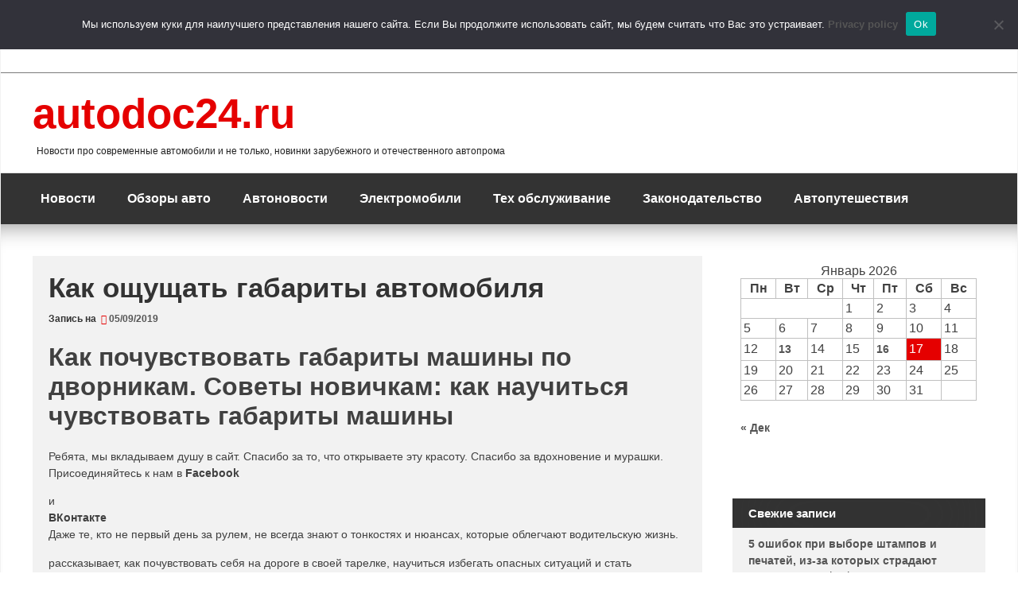

--- FILE ---
content_type: text/html; charset=UTF-8
request_url: https://autodoc24.ru/tekhnicheskoe-obsluzhivanie/kuzov-avtomobilya/kak-oshhushhat-gabarity-avtomobilya/
body_size: 83491
content:
<!DOCTYPE html>
<!--[if IE 7]>
<html class="ie ie7" lang="ru-RU" prefix="og: https://ogp.me/ns#">
<![endif]-->
<!--[if IE 8]>
<html class="ie ie8" lang="ru-RU" prefix="og: https://ogp.me/ns#">
<![endif]-->
<!--[if !(IE 7) | !(IE 8) ]><!-->
<html lang="ru-RU" prefix="og: https://ogp.me/ns#">
<!--<![endif]-->
<head>
	<div id="foremediaads-c1"></div>
<script type="text/javascript" async src="https://platform.foremedia.net/code/15160/c1"></script>
	<script type="text/javascript" async src="https://platform.foremedia.net/code/15160/analytics"></script>
	<!-- Google tag (gtag.js) -->
<script async src="https://www.googletagmanager.com/gtag/js?id=G-VMRB0Y5W8M"></script>
<script>
  window.dataLayer = window.dataLayer || [];
  function gtag(){dataLayer.push(arguments);}
  gtag('js', new Date());

  gtag('config', 'G-VMRB0Y5W8M');
</script>
	<meta charset="UTF-8">
	<meta name="viewport" content="width=device-width, initial-scale=1">
	<link rel="profile" href="http://gmpg.org/xfn/11">
			<link rel="pingback" href="https://autodoc24.ru/xmlrpc.php">	
			<style>img:is([sizes="auto" i], [sizes^="auto," i]) { contain-intrinsic-size: 3000px 1500px }</style>
	
<!-- SEO от Rank Math - https://rankmath.com/ -->
<title>Как ощущать габариты автомобиля autodoc24.ru</title>
<meta name="description" content="Ребята, мы вкладываем душу в сайт. Cпасибо за то, что открываете эту красоту. Спасибо за вдохновение и мурашки. Присоединяйтесь к нам в Facebook"/>
<meta name="robots" content="follow, index, max-snippet:-1, max-video-preview:-1, max-image-preview:large"/>
<link rel="canonical" href="https://autodoc24.ru/tekhnicheskoe-obsluzhivanie/kuzov-avtomobilya/kak-oshhushhat-gabarity-avtomobilya/" />
<meta property="og:locale" content="ru_RU" />
<meta property="og:type" content="article" />
<meta property="og:title" content="Как ощущать габариты автомобиля autodoc24.ru" />
<meta property="og:description" content="Ребята, мы вкладываем душу в сайт. Cпасибо за то, что открываете эту красоту. Спасибо за вдохновение и мурашки. Присоединяйтесь к нам в Facebook" />
<meta property="og:url" content="https://autodoc24.ru/tekhnicheskoe-obsluzhivanie/kuzov-avtomobilya/kak-oshhushhat-gabarity-avtomobilya/" />
<meta property="og:site_name" content="autodoc24.ru" />
<meta property="article:section" content="Кузов автомобиля" />
<meta property="og:updated_time" content="2021-07-20T20:07:05+03:00" />
<meta property="og:image" content="https://autodoc24.ru/wp-content/uploads/2021/03/kak-oshhushhat-gabarity-avtomobilya.jpg" />
<meta property="og:image:secure_url" content="https://autodoc24.ru/wp-content/uploads/2021/03/kak-oshhushhat-gabarity-avtomobilya.jpg" />
<meta property="og:image:width" content="474" />
<meta property="og:image:height" content="306" />
<meta property="og:image:alt" content="Как ощущать габариты автомобиля" />
<meta property="og:image:type" content="image/jpeg" />
<meta property="article:published_time" content="2019-09-05T23:23:42+03:00" />
<meta property="article:modified_time" content="2021-07-20T20:07:05+03:00" />
<meta name="twitter:card" content="summary_large_image" />
<meta name="twitter:title" content="Как ощущать габариты автомобиля autodoc24.ru" />
<meta name="twitter:description" content="Ребята, мы вкладываем душу в сайт. Cпасибо за то, что открываете эту красоту. Спасибо за вдохновение и мурашки. Присоединяйтесь к нам в Facebook" />
<meta name="twitter:image" content="https://autodoc24.ru/wp-content/uploads/2021/03/kak-oshhushhat-gabarity-avtomobilya.jpg" />
<meta name="twitter:label1" content="Автор" />
<meta name="twitter:data1" content="autodoc" />
<meta name="twitter:label2" content="Время чтения" />
<meta name="twitter:data2" content="39 минут" />
<script type="application/ld+json" class="rank-math-schema">{"@context":"https://schema.org","@graph":[{"@type":"Organization","@id":"https://autodoc24.ru/#organization","name":"autodoc24.ru","url":"https://autodoc24.ru","logo":{"@type":"ImageObject","@id":"https://autodoc24.ru/#logo","url":"https://autodoc24.ru/wp-content/uploads/2021/04/cropped-Screenshot_17-e1639747576724.png","contentUrl":"https://autodoc24.ru/wp-content/uploads/2021/04/cropped-Screenshot_17-e1639747576724.png","caption":"autodoc24.ru","inLanguage":"ru-RU","width":"200","height":"108"}},{"@type":"WebSite","@id":"https://autodoc24.ru/#website","url":"https://autodoc24.ru","name":"autodoc24.ru","publisher":{"@id":"https://autodoc24.ru/#organization"},"inLanguage":"ru-RU"},{"@type":"ImageObject","@id":"https://autodoc24.ru/wp-content/uploads/2021/03/kak-oshhushhat-gabarity-avtomobilya.jpg","url":"https://autodoc24.ru/wp-content/uploads/2021/03/kak-oshhushhat-gabarity-avtomobilya.jpg","width":"474","height":"306","inLanguage":"ru-RU"},{"@type":"WebPage","@id":"https://autodoc24.ru/tekhnicheskoe-obsluzhivanie/kuzov-avtomobilya/kak-oshhushhat-gabarity-avtomobilya/#webpage","url":"https://autodoc24.ru/tekhnicheskoe-obsluzhivanie/kuzov-avtomobilya/kak-oshhushhat-gabarity-avtomobilya/","name":"\u041a\u0430\u043a \u043e\u0449\u0443\u0449\u0430\u0442\u044c \u0433\u0430\u0431\u0430\u0440\u0438\u0442\u044b \u0430\u0432\u0442\u043e\u043c\u043e\u0431\u0438\u043b\u044f autodoc24.ru","datePublished":"2019-09-05T23:23:42+03:00","dateModified":"2021-07-20T20:07:05+03:00","isPartOf":{"@id":"https://autodoc24.ru/#website"},"primaryImageOfPage":{"@id":"https://autodoc24.ru/wp-content/uploads/2021/03/kak-oshhushhat-gabarity-avtomobilya.jpg"},"inLanguage":"ru-RU"},{"@type":"Person","@id":"https://autodoc24.ru/tekhnicheskoe-obsluzhivanie/kuzov-avtomobilya/kak-oshhushhat-gabarity-avtomobilya/#author","name":"autodoc","image":{"@type":"ImageObject","@id":"https://secure.gravatar.com/avatar/4f17c246b83b5fea649b16cb94c978e637ef469617c529100f02a7acc33c8410?s=96&amp;d=mm&amp;r=g","url":"https://secure.gravatar.com/avatar/4f17c246b83b5fea649b16cb94c978e637ef469617c529100f02a7acc33c8410?s=96&amp;d=mm&amp;r=g","caption":"autodoc","inLanguage":"ru-RU"},"sameAs":["http://autodoc24.ru"],"worksFor":{"@id":"https://autodoc24.ru/#organization"}},{"@type":"BlogPosting","headline":"\u041a\u0430\u043a \u043e\u0449\u0443\u0449\u0430\u0442\u044c \u0433\u0430\u0431\u0430\u0440\u0438\u0442\u044b \u0430\u0432\u0442\u043e\u043c\u043e\u0431\u0438\u043b\u044f autodoc24.ru","datePublished":"2019-09-05T23:23:42+03:00","dateModified":"2021-07-20T20:07:05+03:00","articleSection":"\u041a\u0443\u0437\u043e\u0432 \u0430\u0432\u0442\u043e\u043c\u043e\u0431\u0438\u043b\u044f","author":{"@id":"https://autodoc24.ru/tekhnicheskoe-obsluzhivanie/kuzov-avtomobilya/kak-oshhushhat-gabarity-avtomobilya/#author","name":"autodoc"},"publisher":{"@id":"https://autodoc24.ru/#organization"},"description":"\u0420\u0435\u0431\u044f\u0442\u0430, \u043c\u044b \u0432\u043a\u043b\u0430\u0434\u044b\u0432\u0430\u0435\u043c \u0434\u0443\u0448\u0443 \u0432 \u0441\u0430\u0439\u0442. C\u043f\u0430\u0441\u0438\u0431\u043e \u0437\u0430 \u0442\u043e, \u0447\u0442\u043e \u043e\u0442\u043a\u0440\u044b\u0432\u0430\u0435\u0442\u0435 \u044d\u0442\u0443 \u043a\u0440\u0430\u0441\u043e\u0442\u0443. \u0421\u043f\u0430\u0441\u0438\u0431\u043e \u0437\u0430 \u0432\u0434\u043e\u0445\u043d\u043e\u0432\u0435\u043d\u0438\u0435 \u0438 \u043c\u0443\u0440\u0430\u0448\u043a\u0438. \u041f\u0440\u0438\u0441\u043e\u0435\u0434\u0438\u043d\u044f\u0439\u0442\u0435\u0441\u044c \u043a \u043d\u0430\u043c \u0432 Facebook","name":"\u041a\u0430\u043a \u043e\u0449\u0443\u0449\u0430\u0442\u044c \u0433\u0430\u0431\u0430\u0440\u0438\u0442\u044b \u0430\u0432\u0442\u043e\u043c\u043e\u0431\u0438\u043b\u044f autodoc24.ru","@id":"https://autodoc24.ru/tekhnicheskoe-obsluzhivanie/kuzov-avtomobilya/kak-oshhushhat-gabarity-avtomobilya/#richSnippet","isPartOf":{"@id":"https://autodoc24.ru/tekhnicheskoe-obsluzhivanie/kuzov-avtomobilya/kak-oshhushhat-gabarity-avtomobilya/#webpage"},"image":{"@id":"https://autodoc24.ru/wp-content/uploads/2021/03/kak-oshhushhat-gabarity-avtomobilya.jpg"},"inLanguage":"ru-RU","mainEntityOfPage":{"@id":"https://autodoc24.ru/tekhnicheskoe-obsluzhivanie/kuzov-avtomobilya/kak-oshhushhat-gabarity-avtomobilya/#webpage"}}]}</script>
<!-- /Rank Math WordPress SEO плагин -->

<link rel='dns-prefetch' href='//www.instagram.com' />
<link rel="alternate" type="application/rss+xml" title="autodoc24.ru &raquo; Лента" href="https://autodoc24.ru/feed/" />
<link rel="alternate" type="application/rss+xml" title="autodoc24.ru &raquo; Лента комментариев" href="https://autodoc24.ru/comments/feed/" />
<link rel="alternate" type="application/rss+xml" title="autodoc24.ru &raquo; Лента комментариев к &laquo;Как ощущать габариты автомобиля&raquo;" href="https://autodoc24.ru/tekhnicheskoe-obsluzhivanie/kuzov-avtomobilya/kak-oshhushhat-gabarity-avtomobilya/feed/" />
<script type="text/javascript">
/* <![CDATA[ */
window._wpemojiSettings = {"baseUrl":"https:\/\/s.w.org\/images\/core\/emoji\/16.0.1\/72x72\/","ext":".png","svgUrl":"https:\/\/s.w.org\/images\/core\/emoji\/16.0.1\/svg\/","svgExt":".svg","source":{"concatemoji":"https:\/\/autodoc24.ru\/wp-includes\/js\/wp-emoji-release.min.js?ver=6.8.3"}};
/*! This file is auto-generated */
!function(s,n){var o,i,e;function c(e){try{var t={supportTests:e,timestamp:(new Date).valueOf()};sessionStorage.setItem(o,JSON.stringify(t))}catch(e){}}function p(e,t,n){e.clearRect(0,0,e.canvas.width,e.canvas.height),e.fillText(t,0,0);var t=new Uint32Array(e.getImageData(0,0,e.canvas.width,e.canvas.height).data),a=(e.clearRect(0,0,e.canvas.width,e.canvas.height),e.fillText(n,0,0),new Uint32Array(e.getImageData(0,0,e.canvas.width,e.canvas.height).data));return t.every(function(e,t){return e===a[t]})}function u(e,t){e.clearRect(0,0,e.canvas.width,e.canvas.height),e.fillText(t,0,0);for(var n=e.getImageData(16,16,1,1),a=0;a<n.data.length;a++)if(0!==n.data[a])return!1;return!0}function f(e,t,n,a){switch(t){case"flag":return n(e,"\ud83c\udff3\ufe0f\u200d\u26a7\ufe0f","\ud83c\udff3\ufe0f\u200b\u26a7\ufe0f")?!1:!n(e,"\ud83c\udde8\ud83c\uddf6","\ud83c\udde8\u200b\ud83c\uddf6")&&!n(e,"\ud83c\udff4\udb40\udc67\udb40\udc62\udb40\udc65\udb40\udc6e\udb40\udc67\udb40\udc7f","\ud83c\udff4\u200b\udb40\udc67\u200b\udb40\udc62\u200b\udb40\udc65\u200b\udb40\udc6e\u200b\udb40\udc67\u200b\udb40\udc7f");case"emoji":return!a(e,"\ud83e\udedf")}return!1}function g(e,t,n,a){var r="undefined"!=typeof WorkerGlobalScope&&self instanceof WorkerGlobalScope?new OffscreenCanvas(300,150):s.createElement("canvas"),o=r.getContext("2d",{willReadFrequently:!0}),i=(o.textBaseline="top",o.font="600 32px Arial",{});return e.forEach(function(e){i[e]=t(o,e,n,a)}),i}function t(e){var t=s.createElement("script");t.src=e,t.defer=!0,s.head.appendChild(t)}"undefined"!=typeof Promise&&(o="wpEmojiSettingsSupports",i=["flag","emoji"],n.supports={everything:!0,everythingExceptFlag:!0},e=new Promise(function(e){s.addEventListener("DOMContentLoaded",e,{once:!0})}),new Promise(function(t){var n=function(){try{var e=JSON.parse(sessionStorage.getItem(o));if("object"==typeof e&&"number"==typeof e.timestamp&&(new Date).valueOf()<e.timestamp+604800&&"object"==typeof e.supportTests)return e.supportTests}catch(e){}return null}();if(!n){if("undefined"!=typeof Worker&&"undefined"!=typeof OffscreenCanvas&&"undefined"!=typeof URL&&URL.createObjectURL&&"undefined"!=typeof Blob)try{var e="postMessage("+g.toString()+"("+[JSON.stringify(i),f.toString(),p.toString(),u.toString()].join(",")+"));",a=new Blob([e],{type:"text/javascript"}),r=new Worker(URL.createObjectURL(a),{name:"wpTestEmojiSupports"});return void(r.onmessage=function(e){c(n=e.data),r.terminate(),t(n)})}catch(e){}c(n=g(i,f,p,u))}t(n)}).then(function(e){for(var t in e)n.supports[t]=e[t],n.supports.everything=n.supports.everything&&n.supports[t],"flag"!==t&&(n.supports.everythingExceptFlag=n.supports.everythingExceptFlag&&n.supports[t]);n.supports.everythingExceptFlag=n.supports.everythingExceptFlag&&!n.supports.flag,n.DOMReady=!1,n.readyCallback=function(){n.DOMReady=!0}}).then(function(){return e}).then(function(){var e;n.supports.everything||(n.readyCallback(),(e=n.source||{}).concatemoji?t(e.concatemoji):e.wpemoji&&e.twemoji&&(t(e.twemoji),t(e.wpemoji)))}))}((window,document),window._wpemojiSettings);
/* ]]> */
</script>
<style id='wp-emoji-styles-inline-css' type='text/css'>

	img.wp-smiley, img.emoji {
		display: inline !important;
		border: none !important;
		box-shadow: none !important;
		height: 1em !important;
		width: 1em !important;
		margin: 0 0.07em !important;
		vertical-align: -0.1em !important;
		background: none !important;
		padding: 0 !important;
	}
</style>
<link rel='stylesheet' id='wp-block-library-css' href='https://autodoc24.ru/wp-includes/css/dist/block-library/style.min.css?ver=6.8.3' type='text/css' media='all' />
<style id='classic-theme-styles-inline-css' type='text/css'>
/*! This file is auto-generated */
.wp-block-button__link{color:#fff;background-color:#32373c;border-radius:9999px;box-shadow:none;text-decoration:none;padding:calc(.667em + 2px) calc(1.333em + 2px);font-size:1.125em}.wp-block-file__button{background:#32373c;color:#fff;text-decoration:none}
</style>
<style id='global-styles-inline-css' type='text/css'>
:root{--wp--preset--aspect-ratio--square: 1;--wp--preset--aspect-ratio--4-3: 4/3;--wp--preset--aspect-ratio--3-4: 3/4;--wp--preset--aspect-ratio--3-2: 3/2;--wp--preset--aspect-ratio--2-3: 2/3;--wp--preset--aspect-ratio--16-9: 16/9;--wp--preset--aspect-ratio--9-16: 9/16;--wp--preset--color--black: #000000;--wp--preset--color--cyan-bluish-gray: #abb8c3;--wp--preset--color--white: #ffffff;--wp--preset--color--pale-pink: #f78da7;--wp--preset--color--vivid-red: #cf2e2e;--wp--preset--color--luminous-vivid-orange: #ff6900;--wp--preset--color--luminous-vivid-amber: #fcb900;--wp--preset--color--light-green-cyan: #7bdcb5;--wp--preset--color--vivid-green-cyan: #00d084;--wp--preset--color--pale-cyan-blue: #8ed1fc;--wp--preset--color--vivid-cyan-blue: #0693e3;--wp--preset--color--vivid-purple: #9b51e0;--wp--preset--gradient--vivid-cyan-blue-to-vivid-purple: linear-gradient(135deg,rgba(6,147,227,1) 0%,rgb(155,81,224) 100%);--wp--preset--gradient--light-green-cyan-to-vivid-green-cyan: linear-gradient(135deg,rgb(122,220,180) 0%,rgb(0,208,130) 100%);--wp--preset--gradient--luminous-vivid-amber-to-luminous-vivid-orange: linear-gradient(135deg,rgba(252,185,0,1) 0%,rgba(255,105,0,1) 100%);--wp--preset--gradient--luminous-vivid-orange-to-vivid-red: linear-gradient(135deg,rgba(255,105,0,1) 0%,rgb(207,46,46) 100%);--wp--preset--gradient--very-light-gray-to-cyan-bluish-gray: linear-gradient(135deg,rgb(238,238,238) 0%,rgb(169,184,195) 100%);--wp--preset--gradient--cool-to-warm-spectrum: linear-gradient(135deg,rgb(74,234,220) 0%,rgb(151,120,209) 20%,rgb(207,42,186) 40%,rgb(238,44,130) 60%,rgb(251,105,98) 80%,rgb(254,248,76) 100%);--wp--preset--gradient--blush-light-purple: linear-gradient(135deg,rgb(255,206,236) 0%,rgb(152,150,240) 100%);--wp--preset--gradient--blush-bordeaux: linear-gradient(135deg,rgb(254,205,165) 0%,rgb(254,45,45) 50%,rgb(107,0,62) 100%);--wp--preset--gradient--luminous-dusk: linear-gradient(135deg,rgb(255,203,112) 0%,rgb(199,81,192) 50%,rgb(65,88,208) 100%);--wp--preset--gradient--pale-ocean: linear-gradient(135deg,rgb(255,245,203) 0%,rgb(182,227,212) 50%,rgb(51,167,181) 100%);--wp--preset--gradient--electric-grass: linear-gradient(135deg,rgb(202,248,128) 0%,rgb(113,206,126) 100%);--wp--preset--gradient--midnight: linear-gradient(135deg,rgb(2,3,129) 0%,rgb(40,116,252) 100%);--wp--preset--font-size--small: 13px;--wp--preset--font-size--medium: 20px;--wp--preset--font-size--large: 36px;--wp--preset--font-size--x-large: 42px;--wp--preset--spacing--20: 0.44rem;--wp--preset--spacing--30: 0.67rem;--wp--preset--spacing--40: 1rem;--wp--preset--spacing--50: 1.5rem;--wp--preset--spacing--60: 2.25rem;--wp--preset--spacing--70: 3.38rem;--wp--preset--spacing--80: 5.06rem;--wp--preset--shadow--natural: 6px 6px 9px rgba(0, 0, 0, 0.2);--wp--preset--shadow--deep: 12px 12px 50px rgba(0, 0, 0, 0.4);--wp--preset--shadow--sharp: 6px 6px 0px rgba(0, 0, 0, 0.2);--wp--preset--shadow--outlined: 6px 6px 0px -3px rgba(255, 255, 255, 1), 6px 6px rgba(0, 0, 0, 1);--wp--preset--shadow--crisp: 6px 6px 0px rgba(0, 0, 0, 1);}:where(.is-layout-flex){gap: 0.5em;}:where(.is-layout-grid){gap: 0.5em;}body .is-layout-flex{display: flex;}.is-layout-flex{flex-wrap: wrap;align-items: center;}.is-layout-flex > :is(*, div){margin: 0;}body .is-layout-grid{display: grid;}.is-layout-grid > :is(*, div){margin: 0;}:where(.wp-block-columns.is-layout-flex){gap: 2em;}:where(.wp-block-columns.is-layout-grid){gap: 2em;}:where(.wp-block-post-template.is-layout-flex){gap: 1.25em;}:where(.wp-block-post-template.is-layout-grid){gap: 1.25em;}.has-black-color{color: var(--wp--preset--color--black) !important;}.has-cyan-bluish-gray-color{color: var(--wp--preset--color--cyan-bluish-gray) !important;}.has-white-color{color: var(--wp--preset--color--white) !important;}.has-pale-pink-color{color: var(--wp--preset--color--pale-pink) !important;}.has-vivid-red-color{color: var(--wp--preset--color--vivid-red) !important;}.has-luminous-vivid-orange-color{color: var(--wp--preset--color--luminous-vivid-orange) !important;}.has-luminous-vivid-amber-color{color: var(--wp--preset--color--luminous-vivid-amber) !important;}.has-light-green-cyan-color{color: var(--wp--preset--color--light-green-cyan) !important;}.has-vivid-green-cyan-color{color: var(--wp--preset--color--vivid-green-cyan) !important;}.has-pale-cyan-blue-color{color: var(--wp--preset--color--pale-cyan-blue) !important;}.has-vivid-cyan-blue-color{color: var(--wp--preset--color--vivid-cyan-blue) !important;}.has-vivid-purple-color{color: var(--wp--preset--color--vivid-purple) !important;}.has-black-background-color{background-color: var(--wp--preset--color--black) !important;}.has-cyan-bluish-gray-background-color{background-color: var(--wp--preset--color--cyan-bluish-gray) !important;}.has-white-background-color{background-color: var(--wp--preset--color--white) !important;}.has-pale-pink-background-color{background-color: var(--wp--preset--color--pale-pink) !important;}.has-vivid-red-background-color{background-color: var(--wp--preset--color--vivid-red) !important;}.has-luminous-vivid-orange-background-color{background-color: var(--wp--preset--color--luminous-vivid-orange) !important;}.has-luminous-vivid-amber-background-color{background-color: var(--wp--preset--color--luminous-vivid-amber) !important;}.has-light-green-cyan-background-color{background-color: var(--wp--preset--color--light-green-cyan) !important;}.has-vivid-green-cyan-background-color{background-color: var(--wp--preset--color--vivid-green-cyan) !important;}.has-pale-cyan-blue-background-color{background-color: var(--wp--preset--color--pale-cyan-blue) !important;}.has-vivid-cyan-blue-background-color{background-color: var(--wp--preset--color--vivid-cyan-blue) !important;}.has-vivid-purple-background-color{background-color: var(--wp--preset--color--vivid-purple) !important;}.has-black-border-color{border-color: var(--wp--preset--color--black) !important;}.has-cyan-bluish-gray-border-color{border-color: var(--wp--preset--color--cyan-bluish-gray) !important;}.has-white-border-color{border-color: var(--wp--preset--color--white) !important;}.has-pale-pink-border-color{border-color: var(--wp--preset--color--pale-pink) !important;}.has-vivid-red-border-color{border-color: var(--wp--preset--color--vivid-red) !important;}.has-luminous-vivid-orange-border-color{border-color: var(--wp--preset--color--luminous-vivid-orange) !important;}.has-luminous-vivid-amber-border-color{border-color: var(--wp--preset--color--luminous-vivid-amber) !important;}.has-light-green-cyan-border-color{border-color: var(--wp--preset--color--light-green-cyan) !important;}.has-vivid-green-cyan-border-color{border-color: var(--wp--preset--color--vivid-green-cyan) !important;}.has-pale-cyan-blue-border-color{border-color: var(--wp--preset--color--pale-cyan-blue) !important;}.has-vivid-cyan-blue-border-color{border-color: var(--wp--preset--color--vivid-cyan-blue) !important;}.has-vivid-purple-border-color{border-color: var(--wp--preset--color--vivid-purple) !important;}.has-vivid-cyan-blue-to-vivid-purple-gradient-background{background: var(--wp--preset--gradient--vivid-cyan-blue-to-vivid-purple) !important;}.has-light-green-cyan-to-vivid-green-cyan-gradient-background{background: var(--wp--preset--gradient--light-green-cyan-to-vivid-green-cyan) !important;}.has-luminous-vivid-amber-to-luminous-vivid-orange-gradient-background{background: var(--wp--preset--gradient--luminous-vivid-amber-to-luminous-vivid-orange) !important;}.has-luminous-vivid-orange-to-vivid-red-gradient-background{background: var(--wp--preset--gradient--luminous-vivid-orange-to-vivid-red) !important;}.has-very-light-gray-to-cyan-bluish-gray-gradient-background{background: var(--wp--preset--gradient--very-light-gray-to-cyan-bluish-gray) !important;}.has-cool-to-warm-spectrum-gradient-background{background: var(--wp--preset--gradient--cool-to-warm-spectrum) !important;}.has-blush-light-purple-gradient-background{background: var(--wp--preset--gradient--blush-light-purple) !important;}.has-blush-bordeaux-gradient-background{background: var(--wp--preset--gradient--blush-bordeaux) !important;}.has-luminous-dusk-gradient-background{background: var(--wp--preset--gradient--luminous-dusk) !important;}.has-pale-ocean-gradient-background{background: var(--wp--preset--gradient--pale-ocean) !important;}.has-electric-grass-gradient-background{background: var(--wp--preset--gradient--electric-grass) !important;}.has-midnight-gradient-background{background: var(--wp--preset--gradient--midnight) !important;}.has-small-font-size{font-size: var(--wp--preset--font-size--small) !important;}.has-medium-font-size{font-size: var(--wp--preset--font-size--medium) !important;}.has-large-font-size{font-size: var(--wp--preset--font-size--large) !important;}.has-x-large-font-size{font-size: var(--wp--preset--font-size--x-large) !important;}
:where(.wp-block-post-template.is-layout-flex){gap: 1.25em;}:where(.wp-block-post-template.is-layout-grid){gap: 1.25em;}
:where(.wp-block-columns.is-layout-flex){gap: 2em;}:where(.wp-block-columns.is-layout-grid){gap: 2em;}
:root :where(.wp-block-pullquote){font-size: 1.5em;line-height: 1.6;}
</style>
<link rel='stylesheet' id='contact-form-7-css' href='https://autodoc24.ru/wp-content/plugins/contact-form-7/includes/css/styles.css?ver=6.1.4' type='text/css' media='all' />
<link rel='stylesheet' id='cookie-notice-front-css' href='https://autodoc24.ru/wp-content/plugins/cookie-notice/css/front.min.css?ver=2.5.11' type='text/css' media='all' />
<link rel='stylesheet' id='magazine-news_style-css' href='https://autodoc24.ru/wp-content/themes/magazine-news/style.css?ver=6.8.3' type='text/css' media='all' />
<link rel='stylesheet' id='magazine-news_animate-css' href='https://autodoc24.ru/wp-content/themes/magazine-news/css/animate.css?ver=6.8.3' type='text/css' media='all' />
<link rel='stylesheet' id='magazine-news-fontawesome-css' href='https://autodoc24.ru/wp-content/themes/magazine-news/css/font-awesome.min.css?ver=6.8.3' type='text/css' media='all' />
<link rel='stylesheet' id='seos-shop-genericons-css' href='https://autodoc24.ru/wp-content/themes/magazine-news/genericons/genericons.css?ver=3.4.1' type='text/css' media='all' />
<link rel='stylesheet' id='magazine-news_slider-css1-css' href='https://autodoc24.ru/wp-content/themes/magazine-news/slider/slick.css?ver=6.8.3' type='text/css' media='all' />
<script type="text/javascript" src="https://www.instagram.com/embed.js?ver=6.8.3" id="instagram_embed-js"></script>
<script type="text/javascript" src="https://autodoc24.ru/wp-content/themes/magazine-news/js/jquery.aniview.js?ver=6.8.3" id="magazine-news-aniview-js"></script>
<script type="text/javascript" src="https://autodoc24.ru/wp-content/themes/magazine-news/slider/js/slick.js?ver=6.8.3" id="magazine-news-slick-js"></script>
<link rel="https://api.w.org/" href="https://autodoc24.ru/wp-json/" /><link rel="alternate" title="JSON" type="application/json" href="https://autodoc24.ru/wp-json/wp/v2/posts/37206" /><link rel="EditURI" type="application/rsd+xml" title="RSD" href="https://autodoc24.ru/xmlrpc.php?rsd" />
<meta name="generator" content="WordPress 6.8.3" />
<link rel='shortlink' href='https://autodoc24.ru/?p=37206' />
<link rel="alternate" title="oEmbed (JSON)" type="application/json+oembed" href="https://autodoc24.ru/wp-json/oembed/1.0/embed?url=https%3A%2F%2Fautodoc24.ru%2Ftekhnicheskoe-obsluzhivanie%2Fkuzov-avtomobilya%2Fkak-oshhushhat-gabarity-avtomobilya%2F" />
<link rel="alternate" title="oEmbed (XML)" type="text/xml+oembed" href="https://autodoc24.ru/wp-json/oembed/1.0/embed?url=https%3A%2F%2Fautodoc24.ru%2Ftekhnicheskoe-obsluzhivanie%2Fkuzov-avtomobilya%2Fkak-oshhushhat-gabarity-avtomobilya%2F&#038;format=xml" />
		<style type="text/css">
														</style>
    	<style type="text/css">
			.site-title a,
		.site-description {
			color: #A80000;
		}
		</style>
	<link rel="icon" href="https://autodoc24.ru/wp-content/uploads/2023/05/cropped-photo_2019-09-04_23-13-18-32x32.jpg" sizes="32x32" />
<link rel="icon" href="https://autodoc24.ru/wp-content/uploads/2023/05/cropped-photo_2019-09-04_23-13-18-192x192.jpg" sizes="192x192" />
<link rel="apple-touch-icon" href="https://autodoc24.ru/wp-content/uploads/2023/05/cropped-photo_2019-09-04_23-13-18-180x180.jpg" />
<meta name="msapplication-TileImage" content="https://autodoc24.ru/wp-content/uploads/2023/05/cropped-photo_2019-09-04_23-13-18-270x270.jpg" />
<style id="kirki-inline-styles"></style></head>

<body class="wp-singular post-template-default single single-post postid-37206 single-format-standard wp-theme-magazine-news cookies-not-set group-blog">
<div id="page" class="site">
<div id="81545-1"><script src="//ads.themoneytizer.com/s/gen.js?type=1"></script><script src="//ads.themoneytizer.com/s/requestform.js?siteId=81545&formatId=1"></script></div>
	<a class="skip-link screen-reader-text" href="#content">Перейти к содержимому</a>

	<div class="dotted-header">

		<header id="masthead" class="site-header" role="banner" style="background-image: url(''); min-height:120px;">		
			
			<div class="site-branding">
			
				
									<div class="site-title"><a href="https://autodoc24.ru/" rel="home">autodoc24.ru</a></div>
									<p class="site-description">Новости про современные автомобили и не только, новинки зарубежного и отечественного автопрома</p>
								
			</div><!-- .site-branding -->

		</header><!-- #masthead -->
		
	</div>
	
	<nav id="site-navigation" class="main-navigation" role="navigation">
			<button class="menu-toggle" aria-controls="primary-menu" aria-expanded="false">Меню</button>
			<div class="menu-glavnaya-container"><ul id="primary-menu" class="menu"><li id="menu-item-77458" class="menu-item menu-item-type-taxonomy menu-item-object-category menu-item-77458"><a href="https://autodoc24.ru/category/novosti/">Новости</a></li>
<li id="menu-item-33" class="menu-item menu-item-type-taxonomy menu-item-object-category menu-item-33"><a href="https://autodoc24.ru/category/obzory-avto/">Обзоры авто</a></li>
<li id="menu-item-32" class="menu-item menu-item-type-taxonomy menu-item-object-category menu-item-32"><a href="https://autodoc24.ru/category/avtonovosti/">Автоновости</a></li>
<li id="menu-item-1299" class="menu-item menu-item-type-taxonomy menu-item-object-category menu-item-1299"><a href="https://autodoc24.ru/category/elektromobili/">Электромобили</a></li>
<li id="menu-item-34" class="menu-item menu-item-type-taxonomy menu-item-object-category current-post-ancestor menu-item-has-children menu-item-34"><a href="https://autodoc24.ru/category/tekhnicheskoe-obsluzhivanie/">Тех обслуживание</a>
<ul class="sub-menu">
	<li id="menu-item-77358" class="menu-item menu-item-type-taxonomy menu-item-object-category menu-item-77358"><a href="https://autodoc24.ru/category/akkumulyatory/">Аккумуляторы</a></li>
	<li id="menu-item-77310" class="menu-item menu-item-type-taxonomy menu-item-object-category menu-item-77310"><a href="https://autodoc24.ru/category/tekhnicheskoe-obsluzhivanie/shiny/">Шины и диски</a></li>
	<li id="menu-item-35" class="menu-item menu-item-type-taxonomy menu-item-object-category menu-item-35"><a href="https://autodoc24.ru/category/tekhnicheskoe-obsluzhivanie/dvigatel-avtomobilya/">Двигатель автомобиля</a></li>
	<li id="menu-item-78549" class="menu-item menu-item-type-taxonomy menu-item-object-category menu-item-78549"><a href="https://autodoc24.ru/category/dvigatel-avtomobilya-2/">двигатель автомобиля</a></li>
	<li id="menu-item-36" class="menu-item menu-item-type-taxonomy menu-item-object-category menu-item-36"><a href="https://autodoc24.ru/category/tekhnicheskoe-obsluzhivanie/bezopasnost-avtomobilya/">Безопасность автомобиля</a></li>
	<li id="menu-item-37" class="menu-item menu-item-type-taxonomy menu-item-object-category current-post-ancestor current-menu-parent current-post-parent menu-item-37"><a href="https://autodoc24.ru/category/tekhnicheskoe-obsluzhivanie/kuzov-avtomobilya/">Кузов автомобиля</a></li>
	<li id="menu-item-38" class="menu-item menu-item-type-taxonomy menu-item-object-category menu-item-38"><a href="https://autodoc24.ru/category/tekhnicheskoe-obsluzhivanie/remont-avtomobilya/">Ремонт автомобиля</a></li>
	<li id="menu-item-39" class="menu-item menu-item-type-taxonomy menu-item-object-category menu-item-39"><a href="https://autodoc24.ru/category/tekhnicheskoe-obsluzhivanie/salon-avtomobilya/">Салон автомобиля</a></li>
	<li id="menu-item-40" class="menu-item menu-item-type-taxonomy menu-item-object-category menu-item-40"><a href="https://autodoc24.ru/category/tekhnicheskoe-obsluzhivanie/toplivnaya-sistema-avtomobilya/">Топливная система автомобиля</a></li>
	<li id="menu-item-41" class="menu-item menu-item-type-taxonomy menu-item-object-category menu-item-41"><a href="https://autodoc24.ru/category/tekhnicheskoe-obsluzhivanie/transmissiya-avtomobilya/">Трансмиссия автомобиля</a></li>
	<li id="menu-item-42" class="menu-item menu-item-type-taxonomy menu-item-object-category menu-item-42"><a href="https://autodoc24.ru/category/tekhnicheskoe-obsluzhivanie/hodovaya-chast-avtomobilya/">Ходовая часть автомобиля</a></li>
	<li id="menu-item-43" class="menu-item menu-item-type-taxonomy menu-item-object-category menu-item-43"><a href="https://autodoc24.ru/category/tekhnicheskoe-obsluzhivanie/elektronika-avtomobilya/">Электроника автомобиля</a></li>
</ul>
</li>
<li id="menu-item-44" class="menu-item menu-item-type-taxonomy menu-item-object-category menu-item-44"><a href="https://autodoc24.ru/category/zakonodatelstvo/">Законодательство</a></li>
<li id="menu-item-45" class="menu-item menu-item-type-taxonomy menu-item-object-category menu-item-45"><a href="https://autodoc24.ru/category/avtoputeshestviya/">Автопутешествия</a></li>
</ul></div>	</nav><!-- #site-navigation -->


	<div class="clear"></div>

	<div id="content" class="site-content">
			
	<div id="primary" class="content-area">
		<main id="main" class="site-main" role="main">

		

<article id="post-37206" class="post-37206 post type-post status-publish format-standard has-post-thumbnail hentry category-kuzov-avtomobilya">

		
		
	<div class="entry-right">
		<header class="entry-header">

						
			<h1 class="entry-title">Как ощущать габариты автомобиля</h1>		
			
			<div class="entry-meta">
				<span class="posted-on">Запись на <a href="https://autodoc24.ru/tekhnicheskoe-obsluzhivanie/kuzov-avtomobilya/kak-oshhushhat-gabarity-avtomobilya/" rel="bookmark"><i class="fa fa-calendar" aria-hidden="true"></i><time class="entry-date published" datetime="2019-09-05T23:23:42+03:00">05/09/2019</time><time class="updated" datetime="2021-07-20T20:07:05+03:00">20/07/2021</time></a></span>			</div><!-- .entry-meta -->
					</header><!-- .entry-header -->

				
		<div class="entry-content">
			<div class='code-block code-block-1' style='margin: 8px 0; clear: both;'>
<div id="foremediaads-c3"></div>
<script type="text/javascript" async src="https://platform.foremedia.net/code/15160/c3"></script></div>
<h1>Как почувствовать габариты машины по дворникам. Советы новичкам: как научиться чувствовать габариты машины</h1>
<p>Ребята, мы вкладываем душу в сайт. Cпасибо за то, что открываете эту красоту. Спасибо за вдохновение и мурашки. Присоединяйтесь к нам в <b>Facebook</b></p><div class='code-block code-block-2' style='margin: 8px 0; clear: both;'>
<div id="foremediaads-c2"></div>
<script type="text/javascript" async src="https://platform.foremedia.net/code/15160/c2"></script></div>

<p>и<br /><b>ВКонтакте</b> <br />Даже те, кто не первый день за рулем, не всегда знают о тонкостях и нюансах, которые облегчают водительскую жизнь.</p>
<p>рассказывает, как почувствовать себя на дороге в своей тарелке, научиться избегать опасных ситуаций и стать уверенным водителем.</p><div class='code-block code-block-2' style='margin: 8px 0; clear: both;'>
<div id="foremediaads-c2"></div>
<script type="text/javascript" async src="https://platform.foremedia.net/code/15160/c2"></script></div>

<h3>Проверьте, правильно ли настроены зеркала</h3>
<p>Если зеркала настроены неверно, то возникает слепая зона — часть дороги, которую вы не видите, поэтому можете не заметить автомобиль на соседней полосе. Чтобы ее не было, <b>настройте боковые зеркала так, чтобы ваша машина не была в них видна</b></p>
<p>(либо была видна совсем чуть-чуть). Чтобы проверить, нет ли слепой зоны, медленно двигайтесь задним ходом мимо другой стоящей машины, глядя в боковое зеркало. Как только она исчезла из зеркала, вы должны увидеть ее боковым зрением. Зеркало заднего вида настраивается так, чтобы в нем было<br /><b>полностью видно заднее стекло автомобиля</b> <br />. Когда настраиваете зеркала, примите ту позу, в которой обычно водите машину.</p>
<h3>Научитесь чувствовать, где находятся колеса</h3>
<p>Чтобы уметь объезжать ямы на дороге и не царапать диски при парковке у бордюра, нужно научиться чувствовать, где находятся колеса автомобиля. Для этого возьмите пустую пластиковую бутылку, сомните ногой и положите на асфальт. <b>Потренируйтесь наезжать на ее по очереди правым и левым передним колесом</b></p>
<p>. Откройте окно, чтобы слышать хруст бутылки.</p>
<h3>Паркуйтесь, ориентируясь на окна и зеркала</h3>
<p>Если вы паркуетесь передом к бордюру, <b>останавливайтесь, как только увидите бордюр под боковым зеркалом</b></p>
<p>. Так расстояние до бордюра будет минимальным, а вы не поцарапаете бампер.</p>
<p>Если вы паркуетесь передом параллельно бордюру, нужно позаботиться о том, чтобы не поцарапать диски. Наклейте кусочек цветного скотча внизу лобового стекла. <b>Как только линия бордюра совпадет с меткой, останавливайтесь</b></p>
<p>. Лучше парковаться параллельно бордюру задом — тогда бордюр виден в боковых зеркалах и вы не прижметесь к нему вплотную.</p>
<h3>После заезда в лужу просушите тормоза</h3>
<p>Перед любой, даже мелкой лужей <b>притормозите, а затем проезжайте ее плавно, не маневрируя, не набирая и не сбрасывая скорость</b></p>
<p>. На большой скорости вода может попасть в систему зажигания, и машина заглохнет. Кроме этого, может начаться<br /><b>аквапланирование</b> <br />— когда исчезает сцепление с дорогой и автомобиль скользит по воде.</p>
<p>Выехав из большой лужи, не глушите двигатель, не тормозите, не разгоняйтесь, а главное — просушите тормоза : <b>на небольшой скорости несколько раз прерывисто нажмите на педаль тормоза</b></p>
<p>. От трения тормозные колодки нагреваются, и вода испаряется.</p>
<h3>Следите за маневрами высоких машин впереди вас</h3>
<p>На дороге наблюдайте не только за машиной перед вами, но и за другими автомобилями в потоке впереди. Следите за высокими машинами (грузовики, автобусы), <b>их водители лучше видят дорожную ситуацию</b></p>
<p>. Если они одновременно начали освобождать какую-то полосу, скорее всего, там произошла авария или есть другое препятствие, и вам лучше перестроиться заранее.</p>
<h3>Если двигатель не заводится, включите дальний свет</h3>
<p>Иногда зимой двигатель не заводится с первого раза. Прежде чем завестись, <b>разогрейте аккумулятор</b></p>
<p>— включите на минуту свет, радио или аварийку.</p>
<h3>Ночью опускайте зеркало заднего вида</h3>
<p>Не все знают, что стандартное зеркало заднего вида в салоне имеет <b>2 режима — дневной и ночной</b></p>
<p>. Чтобы фары едущей сзади машины не слепили вас, потяните рычажок под зеркалом вниз и измените его наклон.</p>
<h3>Включайте кондиционер</h3>
<p>Даже если вы не пользуетесь кондиционером (например, зимой), <b>регулярно включайте его ненадолго</b></p>
<p>. Иначе охлаждающая жидкость будет вытекать, а трубки сохнуть.</p>
<h3>Регулярно пользуйтесь ручным тормозом</h3>
<p>Опытные автомобилисты говорят, что водитель должен чувствовать габариты автомобиля так, словно он является продолжение его тела. Такое сравнение вполне обоснованно, поскольку каждому владельцу машины приходится бывать в сложных ситуациях, требующих идеального ощущения габаритов, например, на парковке, при въезде в гараж, . Возникает вопрос, как научиться чувствовать габариты автомобиля новичку, чтобы не создавать аварийных ситуаций на дороге? Для этого специалисты разработали несколько упражнений, помогающих значительно улучшить навыки вождения.</p>
<p>Хорошее чувство габаритов автомобиля уменьшает вероятность попадания в аварийную ситуацию</p>
<h2>Отрегулировать сиденье</h2>
<p>Важное правило, которому учат в автошколе в самом начале – подстроить водительское сиденье под себя. От того, насколько удобно вы будете чувствовать себя за рулём, зависит скорость принятия решений и безопасность движения.</p>
<ul>
<li>сядьте на водительское сиденье и подвиньте его настолько, чтобы ноги без труда доставали до педалей. Нужно выжать сцепление, чтобы ступня полностью почувствовала педаль. Лёгкий изгиб в области колен поможет избежать напряжения и усталости ног при длительной поездке;</li>
<li>отрегулируйте наклон сиденья, чтобы спина была прямая и полностью прижималась к креслу. Идеальный угол наклона около 100 градусов. Положите руку на руль и коснитесь запястьем, между рулевым колесом и коленями должно быть расстояние около 10 сантиметров.</li>
</ul>
<p>Найдите своё комфортное положение и тогда поездка будет приятной и не забудьте пристегнуться.</p>
<h2>Отрегулировать зеркала заднего вида</h2>
<p>Перед тем, как начать движение, посмотрите в зеркала, если обзор затруднён, нужно отрегулировать их. В зеркале заднего вида должно полностью просматриваться заднее стекло автомобиля, при этом вы не должны приподниматься на кресле или втягивать голову. А в боковых зеркалах должен отражаться край кузова вашей машины на уровне ручек и соседняя полоса.</p>
<p>Глядя в зеркала при перестроении может показаться, что автомобиль на соседней полосе ещё далеко, но будьте осторожны, расстояние может быть обманчивым. Совершайте манёвр, убедившись в его полной безопасности, со временем вы без труда будете ориентироваться в пространстве и оценивать дорожную обстановку.</p>
<p><img decoding="async" src="https://lada-avia.ru/wp-content/uploads/jmc4axdnnh0a7mr2thbaotctn0xgm9wp3q8tvcx7tpyzwpxkeif8ydsjqrozitqhdzvc0wbdedk2jvv3jczvp-toogdaoghx8pxtfjfx7-5i4mh9chbzba7n7q0xn3b79nt5iqkqpq4q7riugw.jpg" /> <div class='code-block code-block-7' style='margin: 8px 0; clear: both;'>
<div id="foremediaads-video_ads"></div>
<script type="text/javascript" async src="https://platform.foremedia.net/code/15160/video_ads"></script></div>
<img decoding="async" src="https://lada-avia.ru/wp-content/uploads/kak-nauchitsya-chuvstvovat-gabarity-mashiny-1.jpg" /> <img decoding="async" src="https://lada-avia.ru/wp-content/uploads/370b6324.jpg" /></p>
<h2>Метки</h2>
<p>Для лучшей чувствительности транспорта, на стекле переднего вида сделайте метки. Если применить большой метр или линейку и прислонить к капоту, а именно где расположен центр ведущего колеса, то следующий конец прислоните к стеклу переднего вида. В месте, которое будет расположено на оси заднего колеса, карандашом или каплей краски необходимо нанести метку. И такие же действия повторите с передней шиной. Тем самым сделанные метки помогут в чувствительности габаритов и в любой обстановке выбрать правильное движение, таких как парковка, заезд в узкий гараж и других подобных мест. При плохой и неровной дороге умение чувствовать габариты также пойдёт на пользу.</p>
<p>Новичку и не только, габариты можно почувствовать при помощи кузова транспортного средства. Начинающему водителю для обзора и чувствительности габаритов лучше установить дефлектор. Также сейчас много выпускают автомобилей с объёмными фарами, так называемыми выпуклостями. Такие выпуклости служат для более эффективного понимания габаритов. И метками с боку станут зеркала, при помощи них очень легко ориентироваться. Научится, воспринимать задние габариты будет сложно. Владельцы кроссоверов, хачбеков чтоб сориентироваться нужно обращать внимание на стеклоочиститель, хуже будет владельцам седанов.</p>
<h2>Тренировка с помощью маячков</h2>
<p>Упражнения с установкой маячков хорошо помогают чувствовать габариты машины. В качестве ограничителей можно использовать любые предметы, лучше подготовить безопасные и приметные приспособления:</p>
<ul>
<li>яркие конусы;</li>
<li>пластиковые бутылки с цветными флажками;</li>
<li>картонные коробки с мягким наполнителем;</li>
<li>использованные шины.</li>
</ul>
<p>Выставляем импровизированные маячки и начинаем тренировку.</p>
<ol>
<li>Нужно остановить свой автомобиль непосредственно перед установленной преградой. Слегка коснитесь маячка бампером, не сбив его. Попробуйте сначала подъехать центральной частью бампера, затем правой и левой стороной, после нескольких попыток, вы поймёте, когда пора остановиться. Доведите этот навык до автоматизма.</li>
<li>Проделайте аналогичное упражнение, двигаясь задним ходом. Не отчаивайтесь, если не получилось с первой попытки, это не так-то просто!</li>
<li>После того как вы научились чувствовать передние и задние габариты, двигаемся дальше. Расставляем маячки, имитируя размеры двух автомобилей, припаркованных у тротуара, с расстоянием друг от друга около 10 метров. Отрабатываем навыки параллельной парковки, которая требует особой внимательности и сноровки.</li>
<li>Для следующего упражнения используем пластиковые бутылки, наполненные песком, для наглядности можно вставить в горлышко длинную палку или яркие флажки. Это будут воображаемые ворота гаража, ширина которых чуть больше габаритов вашего автомобиля. Зачёт будет поставлен, если вы проехали между маячков, не задев их. С каждым разом уменьшаем расстояние между бутылками, отличный результат – прохождение в просвет, превышающий габариты вашего авто на 10 см.</li>
</ol>
<p><img decoding="async" src="https://lada-avia.ru/wp-content/uploads/gabarity-avtomobilya.jpg" /> <img decoding="async" src="https://lada-avia.ru/wp-content/uploads/uverennaya-parkovka_02.jpg" /> <img decoding="async" src="https://lada-avia.ru/wp-content/uploads/uverennaya-parkovka_03.jpg" /> <img decoding="async" src="https://lada-avia.ru/wp-content/uploads/kak-chuvstvovat-gabarity-mashiny.jpg" alt="как чувствовать габариты машины" width="150" height="77" /> <img decoding="async" src="https://lada-avia.ru/wp-content/uploads/nissan-gabarity-mashiny.jpg" alt="ниссан габариты машины" width="150" height="100" /> <img decoding="async" src="https://lada-avia.ru/wp-content/uploads/uverennaya-parkovka_04.jpg" /> <img decoding="async" src="https://lada-avia.ru/wp-content/uploads/uverennaya-parkovka_05.jpg" /></p>
<h2>Специальная разметка</h2>
<p>Для того чтобы научиться ощущать габариты автомобиля, можно найти асфальтированную площадку небольшого размера, на которой следует начертить мелом, либо нанести краской такие линии:</p>
<ul>
<li>А – линия для прохождения правых колес;</li>
<li>Б – линия левых колес;</li>
<li>В – линия переднего бампера;</li>
<li>Г – линия заднего бампера;</li>
<li>Д – ось передних колес;</li>
<li>Е – ось задних колес.</li>
</ul>
<p>Далее необходимо разместиться в салоне автомобиля на водительском месте, настроить сиденье и зеркала так, как будто вы сейчас собираетесь уезжать и мысленно продолжить линии А и Б. Предположить возможную точку пересечения этих линий с торпедо там, где оно соединяется с лобовым стеклом. В качестве специальных меток можно использовать все что душа пожелает, например, цветные стикеры.</p>
<p>Далее эти метки будут указывать водителю-новичку линиями продолжения колес, указывая на их предполагаемую траекторию. После того, как чувство габаритов автомобиля придет к водителю, метки можно смело удалять, поскольку эти знания уже ничем не сотрешь из памяти.</p>
<blockquote>
<p>Следуя тому же принципу, необходимо установить метки обоих бамперов, а также метки оси колес. В особенности, на первых порах после начала вождения подобные разметки могут существенно облегчить задачу парковки, а также определения габаритов автомобиля.</p>
</blockquote>
<h2>Отработка чувства линии колёс</h2>
<p>Чтобы научиться чувствовать линию колёс нужно потрудиться. Для этого снова используем подручные средства, это может быть пластиковая бутылка или небольшая картонная коробка. Выставляем подготовленный предмет перед автомобилем и поочерёдно наезжаем на него сначала левым, а потом правым колесом. После этого упражнения, уложите эти предметы на расстояния метра друг от друга и проезжаем таким образом, чтобы они оказались между колёсами.</p>
<p>После отработки этих навыков, используйте такой же алгоритм действий только при движении задним ходом. Это довольно сложное упражнение, но при систематическом выполнении вы научитесь оценивать габариты машины за короткий срок.</p>
<p><img decoding="async" src="https://lada-avia.ru/wp-content/uploads/gabarity-mashin.jpg" alt="габариты машин" width="150" height="84" /> <img decoding="async" src="https://lada-avia.ru/wp-content/uploads/kak-nauchitsya-chuvstvovat-gabarity-mashiny.jpg" /> <img decoding="async" src="https://lada-avia.ru/wp-content/uploads/uprazhnenie-s-majachkami.jpg" /></p>
<h2>Упражнение “змейка”, “восьмёрка” и “коробочка”</h2>
<p>Оценка боковых габаритов отрабатывается при помощи упражнений на площадке, которые часто практикуются в автошколах. В качестве ограничителей используются яркие конусы, шины, пластиковые бутылки и другие подручные предметы.</p>
<h3>Змейка</h3>
<p>Выполняйте это упражнение на первой передаче, перед поворотом руль нужно поворачивать довольно быстро, но без рывков. Выйдя из одного поворота, нужно сразу же вписаться в другой. Главная задача, проехать определённое расстояние, не сбив импровизированные маячки.</p>
<h3>Восьмёрка</h3>
<p>Отрабатывать этот навык нужно на минимальной скорости, без рывков и резких движений. Ориентироваться лучше по боковому интервалу между левой крайней точкой переднего крыла автомобиля и установленными фишками.</p>
<h3>Коробочка</h3>
<p>Суть упражнения состоит в том, чтобы осуществить заезд в небольшой воображаемый бокс, расположенный перпендикулярно движению автомобиля. Манёвр нужно выполнять на полосе, равной по ширине длине автомобиля плюс метр. Здесь нужно точно рассчитать траекторию движения, чтобы точно попасть в ворота импровизированного бокса, для этого нужно отработать движения неоднократно.</p>
<p>Используя предложенные варианты тренировок, вы сможете в течение короткого срока почувствовать габариты вашего автомобиля. Ориентация в пространстве поможет обрести уверенность на дороге, быстро припарковаться в любом месте, развернуться в ограниченном пространстве, перестроиться и совершать любые манёвры в потоке машин.</p>
<p>Габаритными размерами или габаритами автомобиля называют его длину, ширину, а также высоту. У каждого транспортного средства они различаются, конкретные цифры можно узнать в руководстве по эксплуатации авто. Информация о том, как почувствовать габариты машины, будет очень полезной для каждого, так как эти знания помогают без каких-либо трудностей парковать машину и нормально передвигаться в городском потоке.</p>
<p>Скорее всего, всем водителям приходилось ставить автомобиль на парковке, где места было очень мало. Кроме этого, чувство габаритов машины очень помогает во время езды по проселочным дорогам с различными препятствиями, к примеру, деревьями и т.п. Да и в случае покупки гаража необходимо научиться чувствовать габариты машины.</p>
<p>Необходимо понимать, что этому можно научиться только через некоторое время регулярной эксплуатации авто. С помощью наших советов вы сможете достаточно оперативно почувствовать габариты своего автомобиля.</p>
<p>Одна из главных ошибок начинающих водителей состоит в том, что во время движения они постоянно пытаются увидеть все, что происходит под передним бампером их авто. Однако делать это во время движения крайне нежелательно. Ваш взгляд должен быть направлен только вперед!</p>
<p>Парковка задом также нередко представляет собой серьезную проблему для новичков. Для того чтобы максимально точно определять расстояние, необходимо настроить внешние зеркала машины так, чтобы в них можно было видеть колеса задней оси. Наружные зеркала используются для того, чтобы чувствовать боковые габариты авто. Научитесь смотреть на крайнюю часть внешних зеркал.</p>
<p>Если вы едете по загородной трассе и у вас возникла необходимо перестроиться в иную полосу, не забывайте смотреть в соответствующее боковое зеркало. Как правило, водители, которые еще не знают, как научиться чувствовать габариты машины, подрезают других участников движения. Перестраиваться можно только после того, как вы видите в зеркале всю машину, которая едет за вами. Для того чтобы научиться точно определять габаритные размеры авто в темное время суток, на первых порах можно установить светодиоды на бампера, которые помогут вам хорошо ориентироваться.</p>
<h2>Наезд</h2>
<p>Упражнение также очень просто, однако требует хорошей практики для безошибочного повторения достигнутых результатов. На площадку плашмя кладётся пустая пластиковая бутылка. Ваша задача состоит в наезде на такой предмет поочерёдно левым и правым передним колесом. Упражнение может показаться невероятно простым, но чувство габаритов нередко подводит начинающих водителей, что заставляет их промахиваться.</p>
<p>Когда упражнение будет выполняться безупречно, стоит усложнить его условия — совершать наезд на большей скорости. Чтобы закрепить результат, выберите пустынный участок дороги и совершите на нём наезд со скоростью 60 км/ч — это потребует очень хорошего чувства габаритов. Однако превышать указанный порог не рекомендуется — вы можете попасть в опасную .</p>
<p>При должном усердии новичок быстро научиться чувствовать габариты автомобиля</p>
<p>Чтобы идеально чувствовать габариты машины, следует перейти к третьему этапу — наезд на бутылку стоит совершать, одновременно выполняя поворот. В подобном упражнении ошибаются даже опытные водители — благодаря своей сложности оно оказывается наиболее результативным. Пластиковую бутылку можно заменить другим предметом, однако он должен легко деформироваться, издавать громкий звук, но не вылетать из-под колеса с большой скоростью. Хорошим заменителем такого маячка для тренировки чувства габаритов можно назвать сложенную в несколько раз картонную коробку.</p>
<h2>Упражнения для того, чтобы научиться чувствовать габариты машины</h2>
<ol>
<li>Навыки необходимо постоянно совершенствовать. Делать это рекомендуется с помощью традиционного упражнения под названием «змейка». Для этого надо поискать специальные дорожные конусы или «фишки», между которыми вам придется маневрировать. Не забывайте о том, что передние колеса имеют больший радиус поворота, по сравнению с задними. В течение первого времени двигаться нужно на минимальной скорости. Затем необходимо постепенно повышать скорость, не забывая при этом сокращать промежутки между конусами.</li>
<li>Кроме этого, почувствовать габариты машины можно с помощью упражнения «восьмерка». Сперва необходимо отработать движение по овалу, после чего целиком проходить упражнение. Важно брать во внимание тот факт, что во время езды задним ходом автомобиль обладает лучшей маневренностью. В случае выполнения слишком резких маневров траектория движения изменится. Тогда необходимо остановить авто, отыскать в салонном зеркале заднего вида основные ориентиры, и продолжить выполнение упражнения. Не забудьте научиться чувствовать примерный тормозной путь авто. Для этого надо найти подходящий ровный участок дороги и разогнаться до требуемой скорости, после чего резко нажать на тормоз. Это упражнение следует выполнять на таких участках дорог, где нет других транспортных средств и пешеходов.</li>
<li>С помощью мела необходимо сделать на дороге линию. К ней нужно приблизиться на минимальное расстояние, но заезжать на линию запрещено. Сделать это довольно непросто, поэтому вместо линии можно использовать картонные коробки или пластиковые бутылки.</li>
</ol>
<p>В конце хочется сказать лишь то, что для того, чтобы почувствовать габариты автомобиля, нужно просто регулярно ездить на машине, не забывая при этом выполнять упомянутые нами упражнения.</p>
<p>Получив удостоверение водителя и , стоит некоторое время поездить на не очень оживлённых трассах и отработать парковку в местах, где это действие можно сделать максимально просто. Это необходимо сделать не только потому что опыт вождения у вас еще слишком мал, но и потому что нужно привыкнуть к вашему новому железному другу и почувствовать габариты автомобиля. На этом этапе многие задаются вопросом – как почувствовать габариты машины, если я – новичок. Именно чувство габаритов позволяет , не нарушая собственной и чужой безопасности.</p>
<p>Рекомендации и советы: как ощущать габариты автомобиля.</p>
<p><img decoding="async" src="https://lada-avia.ru/wp-content/uploads/gabarity-avto-e1534076150581.jpg" /> <img decoding="async" src="https://lada-avia.ru/wp-content/uploads/gabarity-mashiny-e1534078536141.jpg" /> <img decoding="async" src="https://lada-avia.ru/wp-content/uploads/kak-nauchitsya-chuvstvovat-gabarity-avtomobilya-e1534075027616.jpg" /> <img decoding="async" src="https://lada-avia.ru/wp-content/uploads/36ec572d.jpg" /></p>
<h2>Быстрое обучение</h2>
<p>Чтобы выработать чувство габаритов автомобиля, упражняться стоит не менее 1–2 раз в неделю в течение первого года вождения машины. Поскольку параметры каждого транспортного средства индивидуальны, после покупки нового автомобиля занятия следует повторять. Кроме того, всегда остаётся вариант прохождения профессионального обучения в специализированной автошколе. Записавшись на курсы экстремального вождения, вы научитесь чувствовать габариты автомобиля в любой ситуации, а также узнаете, как избегать наиболее опасных случаев на дороге.</p>
<p>Купленный новый автомобиль может оказаться не только приятным событием, но а также и причиной стресса. Вначале привыкнуть к габаритам своего нового транспортного средства бывает сложно, как новичкам, так и водителям с большим стажем.</p>
<p>Особенно трудно привыкнуть в габаритам автомобиля, при смене расположения руля, впрочем и без этого замена автомобиля с малыми габаритами на автомобиль с большими, тоже может доставить немало хлопот.</p>
<h3>С чего нужно начинать?</h3>
<p>В первую очередь, чтобы научиться чувствовать габариты своего автомобиля, нам необходимо правильно отрегулировать водительское кресло. Помните, он не должен быть расположен слишком низко, а наоборот, для увеличения обзорности и улучшения ощущения габаритов своего автомобиля, ее необходимо слегка приподнять. Тщательнейшим образом регулируем зеркала, особенно если Вы поменяли машину с правым расположением руля на левую или наоборот.</p>
<p>При регулировании боковых зеркал помните, что через них также должна быть видна дорожная разметка. Не забываем и про зеркало находящееся в салоне, его регулируем с учетом отрегулированного кресла водителя.</p>
<p>Не лишними будут и прикрепленные на боковых частях бампера светодиоды, так как благодаря им Вам будет намного легче определить габариты своей машины в темное время суток.</p>
<h2>Габариты</h2>
<p>К понятию габариты обычно относят высоту, длину и ширину автомобиля. Но машина не находится только в статическом положении у неё имеются и динамические габариты. Те, кто внимательно обучался в автошколе, знают, что существуют шесть основных показателей:</p>
<ul>
<li>Прямая, продолжающая колеса – левые и правые.</li>
<li>Линия продолжения переднего бампера.</li>
<li>Заднего бампера.</li>
<li>Передней оси.</li>
<li>Задней оси.</li>
</ul>
<p>Эти параметры абсолютно разные у разных марок и к ним нужно привыкать не только новичкам, но и довольно опытным водителям. Хорошо их ощущать можно только по прошествии некоторого времени – это опыт поездок именно на данном автомобиле. Только почувствовав свое авто, водитель встроиться в плотный поток машин или припарковаться на очень небольшом и неудобном месте. Это же чувство позволяет объезжать неровности на дороге или двигаться на пересеченной местности. Определить за рулем новичка довольно просто, многие из них во время поездки пытаются вытянуть шею и попытаться рассмотреть дорогу перед бампером. У таких водителей часто можно увидеть различные мелкие повреждения бампера, переднего и заднего, . Всё это – чаще всего, результат неудачной парковки. Этого можно постараться избежать, ведь даже мелкий ремонт часто обходится в очень кругленькую сумму.</p>
<h2>Советы начинающим автомобилистам</h2>
<p>Одна из основных ошибок начинающих – попытка увидеть то, что находится перед бампером автомобиля. Это в корне неверно, и данное желание может привести к неожиданным последствиям. Водитель должен смотреть во время движения только перед собой.</p>
<blockquote>
<p>Правильная настройка зеркал поможет без проблем парковаться задним ходом. Отрегулировать их нужно так, чтобы внешние зеркала отражали колеса задней оси. Наружные зеркала контролируют боковые стороны автомобиля. Важно научиться пользоваться ими.</p>
</blockquote>
<p>При движении по трассе за городом, иногда случается, что вы ненароком подрезали ехавший сбоку автомобиль при перестраивании в его полосу. Чтобы этого не случилось, начинайте свой маневр, лишь когда в боковом зеркале соседствующее транспортное средство вы видите целиком.</p>
<h2>Выработка чувства габаритов</h2>
<p>У хорошего водителя чувство машины происходит автоматически, как бы подсознательно, и цель любого новичка достигнуть именно такого уровня. На вопрос, как привыкнуть к габаритам новичку, ответ однозначный – нужно не лениться и заняться самоподготовкой. Опытные автомобилисты и инструкторы по вождению говорят о нескольких группах возможных комплексов:</p>
<ul>
<li>Прохождение комплекса индивидуальной, можно самостоятельной, подготовки при использовании подручных или стационарных средств.</li>
<li>Индивидуальные подготовительные работы с автомобилем.</li>
<li>Прохождение тренировки с использованием вспомогательных электронных устройств.</li>
</ul>
<h2>Индивидуальная подготовка автомобиля</h2>
<p>От того насколько удобно, а главное – правильно водитель сидит за рулем, будет зависеть адекватность управления автомобилем. Правильная посадка позволяет сократить лишние движения водителя и ускорить процесс принятия решения. Это достигается за счёт того, что водитель имеет правильное положение рук и ног, а кроме того, и достаточный обзор, без лишних наклонов и заглядываний. Для установки оптимальной посадки водителю необходимо сделать специальную подгонку. Подгонка сиденья для водителя и руля</p>
<ul>
<li>Сядьте на водительское сиденье и отрегулируйте его только под себя. В идеале нужно на полную выжать сцепление и подвинуть сиденье вперёд или назад, чтобы было удобно и не появлялось желание тянуться. Спинка регулируется с учётом того, чтобы при работе ног не приходилось перемещать все тело.</li>
<li>Тоже самое сделайте с рулем – между ободом рулевого колеса и вашими коленями должна поместиться ладонь, а вторая рука в тоже время должна быть вытянута над рулём и касаться его верхней точки запястьем.</li>
</ul>
<p>Это позволит вам максимально удобно чувствовать себя в процессе езды и не отвлекаться на затёкшие руки, ноги или спину. Если после недолгой поездки , попробуйте ещё раз произвести изменения.</p>
<p>Новички довольно часто недооценивают значение зеркал и пытаются совершить парковку или другие маневры почти наугад. Этим они рискуют повредить свою или чужую машину. Подогнать под себя зеркала совсем не сложно.</p>
<ul>
<li>В зеркале заднего вида водитель должен видеть полностью всё заднее стекло.</li>
<li>Во время поездки в зеркалах заднего вида должны быть видны задние крылья на уровне дверной ручки и дорога. Если парковка вызывает проблемы, то можно изменить положение боковых зеркал непосредственно перед парковкой или установить на мёртвые зоны накладные элементы.</li>
</ul>
<h2>Упражнения для доведения чувства автомобиля до автоматизма</h2>
<p>Существует довольно большое разнообразие вариантов тренировок для неопытных водителей, которые позволяют в кратчайшие сроки почувствовать габариты автомобиля. Мы хотим познакомить вас с самыми действенными.</p>
<h3>Маячки</h3>
<p>Это самый простой, но от этого ничуть не менее полезный способ ощущать габариты. Для этого метода нам потребуются следующие абсолютно безопасные для автомобиля предметы:</p>
<ul>
<li>Конусы любого яркого цвета.</li>
<li>Бутылки пластиковые, наполненные песком. Для лучшей видимости в бутылки можно воткнуть яркие флажки.</li>
<li>Мешки или картонные коробки, набитые чем-нибудь очень мягким.</li>
<li>Старые шины.</li>
</ul>
<p>Следующим этапом будет установка данных маячков. Теперь можно приступить непосредственно к работе.</p>
<ol>
<li>Водитель должен остановить свой автомобиль так, чтобы он передним бампером, сначала центральной частью, а затем боковыми сторонами, коснулся установленного маячка. Важно именно коснуться, а не сбить или не доехать – это получается примерно с десятого – пятнадцатого раза.</li>
<li>Затем это же упражнение нужно отработать и с задним бампером. Эти упражнения должны быть доведены до автоматизма.</li>
<li>После прохождения первых двух этапов нужно идти дальше. Отмечаем маячками контуры двух машин с расстоянием в 9 – 10 метров. Далее начинаем отрабатывать метод параллельной парковки, что считается довольно сложным.</li>
<li>В бутылки с песком ставим высокие палки, которые будут имитировать ворота и начинаем отрабатывать проезд. Сначала расстояние между бутылками должно быть примерно равно ширине вашего авто + 1 метр. Затем постепенно сужаем расстояние, уменьшая его каждый раз на 10 см. Упражнение будет считаться отработанным, если вы сможете провести автомобиль в просвет, превышающий габариты транспортного средства всего на 10 см.</li>
</ol>
<h3>Наезд</h3>
<p>Для выполнения данного упражнения нам потребуется несколько пустых пластиковых бутылок. Они очень хорошо подвержены деформации и в это же время издают очень громкий звук, не услышать который практически не возможно. Бутылку укладываем на дорогу и стараемся наехать на нее сначала одним колесом, а после достижения стабильного успеха – другим. Упражнение только кажется простым, но без хорошего чувства габаритов автомобиля сделать его практически невозможно. Постепенно данное задание можно усложнять. Сначала пытаемся проделать тоже самое, но уже на более высокой скорости. Здесь важно не превышать 60 км/час, так как можно попасть в аварийную ситуацию. Самым сложным вариантом такой тренировки будет наезд шиной на предмет, одновременно совершая маневр поворота. С таким заданием с первой попытки справляются даже не все водители с большим опытом.</p>
<h3>Метки</h3>
<p>Довольно распространённым способом научиться чувствовать габариты транспортного средства будет метод установки меток. Чаще всего его используют женщины. Это можно сделать несколькими способами, но самым простым, на наш взгляд, будет следующий вариант. Нам потребуется большая линейка. Прикладываем её к капоту на уровне центра переднего колеса. Второй конец должен упереться в лобовое стекло, в месте пересечения нужно поставить метку. Сделать это можно маркером, маленьким цветным стикером или клейкой лентой. Затем нужно проделать тоже самое действие со вторым передним колесом. Эти метки помогут управлять автомобилем первое время и лучше справляться с другими тренировками.</p>
<p>Ориентирами для водителя могут стать и части автомобиля, например, у многих начинающих водителей на капоте можно увидеть дефлекторы, они очень хорошо обозначают переднюю кромку капота. Большую помощь могут оказать установленные производителем выпуклости над фарами. Несколько сложнее обстоят дела с установкой меток сзади автомобиля. Водители кроссоверов или хетчбэков довольно часто ориентируются на задний стеклоочиститель. Водителям же седанов можно попробовать установить на самую кромку антенну, что, правда, не всегда удобно.</p>
<p>Сегодня многие транспортные средства оснащены, даже в базовом варианте, различными системами, направленными на помощь водителю, но к ним тоже необходимо привыкнуть. Такие системы можно установить и самостоятельно. К самому простому варианту относятся датчики, предупреждающие о приближении препятствия звуковой или цветовой индикацией. В дорогих вариантах можно встретить камеры заднего вида с сеткой для определения расстояния до преграды. Наличие всех таких устройств не обозначает, что не нужно учиться чувствовать габариты авто. Это чувство дает ощущение уверенности и удовольствия от поездки. Не поленитесь и проделайте упражнения, используя всю вашу электронику.</p>
<p>Если вы только что получили права или купили новую машину, не стоит пренебрегать дополнительными тренировками и ожидать первого инцидента. Уделите как можно больше внимания занятиям и вскоре вы и ваш автомобиль станете одним целым.</p>
<p>Ребята, мы вкладываем душу в сайт. Cпасибо за то, что открываете эту красоту. Спасибо за вдохновение и мурашки. Присоединяйтесь к нам в <b>Facebook</b></p>
<p>и<br /><b>ВКонтакте</b> <br />Даже те, кто не первый день за рулем, не всегда знают о тонкостях и нюансах, которые облегчают водительскую жизнь.</p>
<p>рассказывает, как почувствовать себя на дороге в своей тарелке, научиться избегать опасных ситуаций и стать уверенным водителем.</p>
<h3>Проверьте, правильно ли настроены зеркала</h3>
<p>Если зеркала настроены неверно, то возникает слепая зона — часть дороги, которую вы не видите, поэтому можете не заметить автомобиль на соседней полосе. Чтобы ее не было, <b>настройте боковые зеркала так, чтобы ваша машина не была в них видна</b></p>
<p>(либо была видна совсем чуть-чуть). Чтобы проверить, нет ли слепой зоны, медленно двигайтесь задним ходом мимо другой стоящей машины, глядя в боковое зеркало. Как только она исчезла из зеркала, вы должны увидеть ее боковым зрением. Зеркало заднего вида настраивается так, чтобы в нем было<br /><b>полностью видно заднее стекло автомобиля</b> <br />. Когда настраиваете зеркала, примите ту позу, в которой обычно водите машину.</p>
<h3>Научитесь чувствовать, где находятся колеса</h3>
<p>Чтобы уметь объезжать ямы на дороге и не царапать диски при парковке у бордюра, нужно научиться чувствовать, где находятся колеса автомобиля. Для этого возьмите пустую пластиковую бутылку, сомните ногой и положите на асфальт. <b>Потренируйтесь наезжать на ее по очереди правым и левым передним колесом</b></p>
<p>. Откройте окно, чтобы слышать хруст бутылки.</p>
<h3>Паркуйтесь, ориентируясь на окна и зеркала</h3>
<p>Если вы паркуетесь передом к бордюру, <b>останавливайтесь, как только увидите бордюр под боковым зеркалом</b></p>
<p>. Так расстояние до бордюра будет минимальным, а вы не поцарапаете бампер.</p>
<p>Если вы паркуетесь передом параллельно бордюру, нужно позаботиться о том, чтобы не поцарапать диски. Наклейте кусочек цветного скотча внизу лобового стекла. <b>Как только линия бордюра совпадет с меткой, останавливайтесь</b></p>
<p>. Лучше парковаться параллельно бордюру задом — тогда бордюр виден в боковых зеркалах и вы не прижметесь к нему вплотную.</p>
<h3>После заезда в лужу просушите тормоза</h3>
<p>Перед любой, даже мелкой лужей <b>притормозите, а затем проезжайте ее плавно, не маневрируя, не набирая и не сбрасывая скорость</b></p>
<p>. На большой скорости вода может попасть в систему зажигания, и машина заглохнет. Кроме этого, может начаться<br /><b>аквапланирование</b> <br />— когда исчезает сцепление с дорогой и автомобиль скользит по воде.</p>
<p>Выехав из большой лужи, не глушите двигатель, не тормозите, не разгоняйтесь, а главное — просушите тормоза : <b>на небольшой скорости несколько раз прерывисто нажмите на педаль тормоза</b></p>
<p>. От трения тормозные колодки нагреваются, и вода испаряется.</p>
<h3>Следите за маневрами высоких машин впереди вас</h3>
<p>На дороге наблюдайте не только за машиной перед вами, но и за другими автомобилями в потоке впереди. Следите за высокими машинами (грузовики, автобусы), <b>их водители лучше видят дорожную ситуацию</b></p>
<p>. Если они одновременно начали освобождать какую-то полосу, скорее всего, там произошла авария или есть другое препятствие, и вам лучше перестроиться заранее.</p>
<h3>Если двигатель не заводится, включите дальний свет</h3>
<p>Иногда зимой двигатель не заводится с первого раза. Прежде чем завестись, <b>разогрейте аккумулятор</b></p>
<p>— включите на минуту свет, радио или аварийку.</p>
<h3>Ночью опускайте зеркало заднего вида</h3>
<p>Не все знают, что стандартное зеркало заднего вида в салоне имеет <b>2 режима — дневной и ночной</b></p>
<p>. Чтобы фары едущей сзади машины не слепили вас, потяните рычажок под зеркалом вниз и измените его наклон.</p>
<h3>Включайте кондиционер</h3>
<p>Даже если вы не пользуетесь кондиционером (например, зимой), <b>регулярно включайте его ненадолго</b></p>
<p>. Иначе охлаждающая жидкость будет вытекать, а трубки сохнуть.</p>
<h1>Конструкция несущего кузова автомобиля</h1>
<p><img decoding="async" src="https://kuzov.info/wp-content/uploads/2017/01/differences1.png" /></p>
<p>При­вет­ствую Вас на бло­ге Kuzov.info!</p>
<p>В этой ста­тье пого­во­рим о несу­щем кузо­ве авто­мо­би­ля, о исто­рии появ­ле­ния, его харак­те­ри­сти­ках и устройстве.</p>
<p>Несу­щий кузов при­шёл на сме­ну рам­ной кон­струк­ции авто­мо­би­ля. Гру­бо гово­ря, он объ­еди­ня­ет раму и кузов в одно целое и име­ет допол­ни­тель­ные уси­ле­ния в необ­хо­ди­мых местах. Раму заме­ща­ют про­доль­ные (лон­же­ро­ны) и попе­реч­ные сило­вые элементы.</p>
<p>Неко­то­рые авто­мо­би­ли, такие как гру­зо­ви­ки и неко­то­рые вне­до­рож­ни­ки, по-преж­не­му име­ют рам­ную конструкцию.</p>
<p>Несу­щий кузов име­ет похо­жий прин­цип и дизайн, кото­рый года­ми исполь­зо­вал­ся в авиа­стро­е­нии ещё до появ­ле­ния его в автомобилях.</p>
<p><img decoding="async" src="https://kuzov.info/wp-content/uploads/2017/01/differences.png" /></p>
<h2>История появления несущей конструкции кузова</h2>
<p>Пер­вая попыт­ка созда­ния несу­ще­го кузо­ва была пред­при­ня­та в 1922 году. Был создан авто­мо­биль Lancia Lambda. Он был без кры­ши и по кон­струк­ции боль­ше напо­ми­нал раму с встро­ен­ны­ми боко­вы­ми эле­мен­та­ми. Клю­че­вую роль в раз­ви­тии несу­ще­го кузо­ва съи­гра­ла аме­ри­кан­ская ком­па­ния Budd Company, кото­рая снаб­ди­ла обо­ру­до­ва­ни­ем для прес­сов­ки листо­вой ста­ли авто­про­из­во­ди­те­лей Dodge, Ford, Buick и Citroën. В 1930-ом году инже­нер из Австрии Joseph Ledwinka сов­мест­но с ком­па­ни­ей Budd создал про­то­тип несу­ще­го кузо­ва, кото­рый сра­зу запатентовал.</p>
<p><img loading="lazy" decoding="async" src="https://kuzov.info/wp-content/uploads/2017/01/citroen-traction-300x174.jpg" alt="Citroen-Traction" width="316" height="183" /></p>
<p> Несу­щий кузов авто­мо­би­ля Citroen Traction Avant</p>
<p>Ком­па­ния Citroen выпу­сти­ла пер­вый авто­мо­биль с несу­щим кузо­вом Citroen Traction Avant. Этот авто­мо­биль имел пол­но­цен­ный несу­щий кузов со все­ми сило­вы­ми эле­мен­та­ми, кото­рые при­ме­ня­ют­ся на совре­мен­ных авто­мо­би­лях. Как и при изго­тов­ле­нии совре­мен­ных несу­щих кузо­вов, для соеди­не­ния эле­мен­тов кузо­ва была при­ме­не­на кон­такт­ная свар­ка. Мас­со­вая про­дук­ция его была нача­та в 1934 году. В даль­ней­шем, такая кон­струк­ция кузо­ва посте­пен­но ста­ла заме­щать тра­ди­ци­он­ную рам­ную конструкцию.</p>
<h2>Характеристики несущего кузова</h2>
<p>Кон­струк­ция кузо­ва сде­ла­на из ком­би­на­ции прес­со­ван­ных листо­вых пане­лей раз­ных форм, соеди­нён­ных в еди­ную кон­струк­цию при помо­щи точеч­ной кон­такт­ной свар­ки. Кузов полу­ча­ет­ся отно­си­тель­но лёг­ким и очень прочным.</p>
<p>Такой тип кон­струк­ции часто срав­ни­ва­ют со скор­лу­пой яйца. Если пытать­ся раз­да­вить яйцо, при­ла­гая уси­лие про­доль­но, с про­ти­во­по­лож­ных кон­цов, то это будет сде­лать не про­сто. Так полу­ча­ет­ся из-за того, что вся сила не кон­цен­три­ру­ет­ся в одном месте, а рас­се­и­ва­ет­ся по всей скор­лу­пе. Подоб­ным обра­зом функ­ци­о­ни­ру­ет несу­щий кузов. В рам­ных авто­мо­би­лях, кото­рые были до появ­ле­ния несу­щих кузо­вов, рама при­ни­ма­ла на себя все нагруз­ки, а кузов обес­пе­чи­вал толь­ко функ­ци­о­наль­ные нуж­ды. В несу­щем же кузо­ве сило­вые эле­мен­ты явля­ют­ся частью кузо­ва, кото­рый, в свою оче­редь, состо­ит из мно­же­ства пане­лей, при­ва­рен­ных друг к дру­гу и обра­зу­ю­щих еди­ную кон­струк­цию. Даже вкле­ен­ные стёк­ла авто­мо­би­ля (лобо­вое и зад­нее) вли­я­ют на общую жёст­кость. Таким обра­зом, нагруз­ка рас­пре­де­ля­ет­ся по все­му кузову.</p>
<p>Бла­го­да­ря отсут­ствию рамы, авто­про­из­во­ди­те­ли полу­чи­ли воз­мож­ность делать авто­мо­би­ли более ком­пакт­ным и лёг­ки­ми, а так­же появи­лась боль­шая сво­бо­да в дизайне.</p>
<p>Недо­стат­ка­ми несу­ще­го кузо­ва мож­но счи­тать шум и виб­ра­цию, кото­рая боль­ше пере­да­ёт­ся на кузов, чем на рам­ном авто­мо­би­ле. В совре­мен­ных авто­мо­би­лях эта про­бле­ма реша­ет­ся бла­го­да­ря при­ме­не­нию шумо-виб­ро изо­ли­ру­ю­щих материалов.</p>
<p>В несу­щих кузо­вах исполь­зу­ет­ся доста­точ­но тон­кий листо­вой металл, проч­ность кото­ро­го уве­ли­че­на бла­го­да­ря штам­по­ва­нию. Сило­вые эле­мен­ты сде­ла­ны из высо­ко­проч­ной ста­ли. В таких типах кузо­вов ржав­чи­на может вли­ять на струк­тур­ную жёст­кость кузо­ва и на без­опас­ность. Поэто­му анти­кор­ро­зи­он­ная защи­та, в осо­бен­но­сти струк­тур­ных эле­мен­тов, очень важна.</p>
<p>Несу­щий кузов даёт пре­иму­ще­ство более низ­ко­го цен­тра тяже­сти авто­мо­би­ля, уве­ли­чи­ва­ет­ся эко­но­мия и рей­тинг без­опас­но­сти. Бла­го­да­ря более низ­ко­му цен­тру тяже­сти улуч­ша­ет­ся устой­чи­вость и управ­ля­е­мость и умень­ша­ет­ся веро­ят­ность пере­во­ро­та автомобиля.</p>
<p>Неод­но­крат­но про­во­ди­лись краш-тесты с авто­мо­би­ля­ми, име­ю­щи­ми рам­ную кон­струк­цию и авто­мо­би­ля­ми с несу­щим кузо­вом. Авто­мо­би­ли с несу­щим кузо­вом пока­зы­ва­ют луч­шую без­опас­ность при фрон­таль­ном столк­но­ве­нии и при пере­во­ро­те, но немно­го худ­шую без­опас­ность при боко­вых столкновениях.</p>
<p>Рас­смот­рим кон­струк­цию несу­ще­го кузо­ва, раз­де­лив её на три части: перед­нюю, цен­траль­ную и заднюю.</p>
<h2>Конструкция передней части кузова</h2>
<ul>
<li>Глав­ны­ми сило­вы­ми эле­мен­та­ми перед­ней части несу­ще­го кузо­ва явля­ют­ся лон­же­ро­ны. Это про­доль­ные полые эле­мен­ты, кре­пя­щи­е­ся бли­же к низу перед­ней части кузо­ва. Они явля­ют­ся самы­ми проч­ны­ми эле­мен­та­ми несу­ще­го кузо­ва авто­мо­би­ля. Они изго­тав­ли­ва­ют­ся из высо­ко­проч­ной ста­ли. Лон­же­ро­ны кре­пят­ся частич­но к щиту мотор­но­го отсе­ка и частич­но к низу перед­них брыз­го­ви­ков кузо­ва. Лон­же­ро­ны име­ют зоны запла­ни­ро­ван­но­го смя­тия при ава­ри­ях, что­бы гасить энер­гию при фрон­таль­ном ударе.</li>
</ul>
<ul>
<li>Фар­ту­ки (брыз­го­ви­ки) перед­них кры­льев явля­ют­ся внут­рен­ни­ми пане­ля­ми, кото­рые рас­по­ла­га­ют­ся вокруг коле­са и защи­ща­ют от гря­зи. Они частич­но при­ва­ре­ны к лон­же­ро­нам. Брыз­го­ви­ки так­же добав­ля­ют струк­тур­ной жёст­ко­сти кузову.</li>
<li>Верх­нее уси­ле­ние брыз­го­ви­ка явля­ет­ся струк­тур­ным эле­мен­том перед­ней части кузо­ва. На него при­кру­чи­ва­ют­ся перед­ние крылья.</li>
<li>Чаш­ки кузо­ва – это уси­лен­ные эле­мен­ты кузо­ва, кото­рые удер­жи­ва­ют верх­нюю часть сто­ек под­вес­ки. Они сфор­ми­ро­ва­ны как часть брыз­го­ви­ков кузова.</li>
<li>Рам­ка ради­а­то­ра (под­держ­ка ради­а­то­ра, под­ка­пот­ная рам­ка) – это струк­тур­ный эле­мент, рас­по­ло­жен­ный в перед­ней части кузо­ва и удер­жи­ва­ет ради­а­тор систе­мы охла­жде­ния, замок капо­та и дру­гие смеж­ные эле­мен­ты авто­мо­би­ля. Рам­ка ради­а­то­ра кре­пит­ся к лон­же­ро­нам и брыз­го­ви­кам. Она при­да­ёт жёст­кость перед­ней части кузо­ва, как попе­реч­ный струк­тур­ный элемент.</li>
<li>Щит мотор­но­го отсе­ка (или перед­няя пере­го­род­ка) – это панель, деля­щая перед­нюю сек­цию кузо­ва и цен­траль­ную сек­цию сало­на. Щит мотор­но­го отсе­ка помо­га­ет защи­тить води­те­ля и пас­са­жи­ров при воз­ник­но­ве­нии пожа­ра в мотор­ном отсе­ки. За щитом идёт сило­вая кон­струк­ция, защи­ща­ю­щая води­те­ля и пас­са­жи­ров в момент аварии.</li>
<li>Перед­ние кры­лья рас­по­ла­га­ют­ся рядом с перед­ни­ми дверь­ми и дохо­дят до перед­не­го бам­пе­ра. Они закры­ва­ют перед­нюю под­вес­ку, и брыз­го­ви­ки перед­ней части кузо­ва. На совре­мен­ных маши­нах кры­лья, обыч­но, при­кру­чи­ва­ют­ся к кузо­ву болтами.</li>
<li>Уси­ли­тель бам­пе­ра при­кру­чи­ва­ет­ся к перед­ней части лон­же­ро­нов и пред­на­зна­чен для гаше­ния уда­ра при аварии.</li>
</ul>
<p><img decoding="async" src="https://kuzov.info/wp-content/uploads/2017/01/maz.png" /></p>
<h2>Центральная часть несущего кузова</h2>
<p><img loading="lazy" decoding="async" src="https://kuzov.info/wp-content/uploads/2017/01/a-300x228.jpg" alt="a" width="338" height="257" /></p>
<ul>
<li>Дни­ще явля­ет­ся глав­ной струк­тур­ной сек­ци­ей ниж­ней части сало­на кузо­ва. Часто, дни­ще штам­пу­ет­ся как одна боль­шая цель­ная панель. С ниж­ней сто­ро­ны дни­ща кузо­ва про­хо­дят про­доль­ные и попе­реч­ные сило­вые эле­мен­ты. Места креп­ле­ния сиде­ний уси­ле­ны и так­же при­да­ют жёст­кость днищу.</li>
</ul>
<p>Срез пане­ли при­бо­ров пока­зы­ва­ет уси­ле­ние, уве­ли­чи­ва­ю­щее без­опас­ность сало­на при аварии. </p>
<ul>
<li>Цен­траль­ная часть кузо­ва (салон) окру­же­на уси­лен­ны­ми пане­ля­ми для без­опас­но­сти води­те­ля и пас­са­жи­ров. Боко­вая цен­траль­ная стой­ка име­ет внут­ри уси­ле­ние, две­ри име­ют уси­ли­те­ли внут­ри и сами явля­ют­ся доста­точ­но проч­ной кон­струк­ци­ей, за пане­лью при­бо­ров нахо­дит­ся уси­лен­ная кон­струк­ция, кры­ша обыч­но име­ет уси­лен­ную попе­ре­чи­ну, сбе­ре­га­ю­щую салон при перевороте.</li>
</ul>
<ul>
<li>Стой­ки кузо­ва – это вер­ти­каль­ные эле­мен­ты, кото­рые удер­жи­ва­ют кон­струк­цию кры­ши и защи­ща­ют салон кузо­ва в слу­чае пере­во­ро­та авто­мо­би­ля. Стой­ки кузо­ва состо­ят из внеш­них лице­вых частей и внут­рен­не­го уси­ле­ния из высо­ко­проч­ной ста­ли. В кон­струк­ции кузо­ва типа «седан» име­ет­ся 3 типа сто­ек кузо­ва (перед­ние, сред­ние или боко­вые и зад­ние стой­ки, пере­хо­дя­щие в зад­ние кры­лья). Перед­ние стой­ки кузо­ва пере­хо­дят в рам­ку лобо­во­го стек­ла. Цен­траль­ные стой­ки удер­жи­ва­ют кон­струк­цию кры­ши меж­ду перед­ни­ми и зад­ни­ми две­ря­ми. Они помо­га­ют уси­лить кры­шу и обес­пе­чи­ва­ют места креп­ле­ния шар­ни­ров зад­них две­рей. Сред­ние стой­ки кузо­ва рас­пре­де­ля­ют нагруз­ки с ниж­ней части кузо­ва к верх­ней и предот­вра­ща­ют сжа­тие боко­вых частей при боко­вых уда­рах, защи­щая салон кузо­ва. Зад­ние стой­ки кузо­ва удер­жи­ва­ют зад­нюю часть кры­ши и пере­хо­дят в зад­ние кры­лья. Они, так­же, явля­ют­ся поса­доч­ным местом для зад­не­го стекла.</li>
<li>Боко­вая панель явля­ет­ся общей кон­струк­ци­ей, в кото­рой перед­ний и зад­ний про­ём две­рей сде­лан одним эле­мен­том, без сва­ри­ва­ния частей. Такое устрой­ство даёт пре­иму­ще­ство в мень­шей под­вер­жен­но­сти коррозии.</li>
<li>Поро­ги – это уси­лен­ные кон­струк­ции, кото­рые нахо­дят­ся в ниж­ней части двер­ных про­ёмов. Они соеди­ня­ют­ся кон­такт­ной свар­кой с флан­ца­ми дни­ща. Внут­ри лице­вой части поро­гов рас­по­ло­же­но уси­ле­ние. Поро­ги удер­жи­ва­ют ниж­нюю часть сред­них сто­ек и слу­жат боко­вой под­держ­кой для днища.</li>
<li>Зад­няя «пол­ка» — это панель, рас­по­ло­жен­ная за зад­ни­ми сиде­ни­я­ми, под зад­ним стеклом.</li>
<li>Зад­няя пере­го­род­ка раз­де­ля­ет салон кузо­ва и багаж­ное отде­ле­ние (на седанах).</li>
<li>Две­ри име­ют состав­ную кон­струк­цию. Они состо­ят из внеш­ней пане­ли, внут­рен­не­го уси­ли­те­ля и части, на кото­рой кре­пят­ся стек­ло­подъ­ём­ни­ки и дру­гие эле­мен­ты две­рей, вклю­чая обшивку.</li>
</ul>
<p><img loading="lazy" decoding="async" src="https://kuzov.info/wp-content/uploads/2017/01/a4-300x224.jpg" alt="a4" width="300" height="224" /></p>
<ul>
<li>Панель кры­ши закры­ва­ет цен­траль­ную часть кузо­ва и удер­жи­ва­ет­ся на стой­ках кузо­ва. Панель кры­ши явля­ет­ся одной из самых боль­ших пане­лей кузо­ва и, в то же вре­мя, пред­став­ля­ет собой очень про­стую кон­струк­цию. Жёст­кость кры­ше при­да­ёт её фор­ма, а так­же уси­ли­те­ли, кото­рые рас­по­ла­га­ют­ся с обрат­ной сто­ро­ны и при­кле­и­ва­ют­ся к ней. Кры­ша, пере­хо­дя­щая в зад­нее кры­ло при­ва­ри­ва­ет­ся при помо­щи лату­ни или крем­ни­стой брон­зы. Этот тип соеди­не­ния поз­во­ля­ет делать длин­ный ров­ный шов, даёт эла­стич­ность и хоро­шо про­ти­во­сто­ит нагруз­кам и виб­ра­ци­ям, воз­дей­ству­ю­щим на это место кузо­ва. К тому же, такое соеди­не­ние мень­ше под­вер­же­но коррозии.</li>
</ul>
<h2>Задняя часть кузова</h2>
<p><img loading="lazy" decoding="async" src="https://kuzov.info/wp-content/uploads/2017/01/g-300x193.jpg" alt="g" width="300" height="193" /></p>
<ul>
<li>Зад­ние лон­же­ро­ны явля­ют­ся сило­вы­ми про­доль­ны­ми эле­мен­та­ми зад­ней части кузо­ва. Они изго­тав­ли­ва­ют­ся из высо­ко­проч­ной ста­ли. Они удер­жи­ва­ют пол багаж­ни­ка и при­ни­ма­ют на себя всю нагруз­ку при пере­воз­ке багажа.</li>
</ul>
<p>Панель пола багаж­ни­ка с поло­стью для запас­но­го колеса </p>
<ul>
<li>Пол багаж­ни­ка пред­став­ля­ет собой штам­по­ван­ный лист, кото­рые часто име­ет вогну­тую фор­му и обра­зу­ет место под запас­ное коле­со. Пол при­ва­рен к зад­ним лон­же­ро­нам, зад­ним брыз­го­ви­кам (или аркам) и зад­ней пане­ли кузова.</li>
<li>Зад­ние кры­лья пред­став­ля­ют собой несъём­ные пане­ли, при­ва­рен­ные к кузо­ву и явля­ют­ся частью струк­ту­ры зад­ней части кузова.</li>
<li>Зад­ние чаш­ки кузо­ва удер­жи­ва­ют верх­нюю часть зад­них стоек.</li>
<li>Зад­ние арки кузо­ва кре­пят­ся к зад­ним крыльям.</li>
</ul>
<h2>Зоны запланированного сжатия (смятия)</h2>
<p><img loading="lazy" decoding="async" src="https://kuzov.info/wp-content/uploads/2017/01/36-300x290.jpg" alt="36" width="300" height="290" /></p>
<p>Это зоны кузо­ва, проч­ность кото­рых спе­ци­аль­но ослаб­ле­на при изго­тов­ле­нии авто­мо­би­ля. Это сде­ла­но, что­бы, сжи­ма­ясь в этих местах, эле­мен­ты кузо­ва гаси­ли энер­гию уда­ра. Зоны запла­ни­ро­ван­но­го смя­тия обес­пе­чи­ва­ют опре­де­лён­ный кон­троль вто­ро­сте­пен­ных повре­жде­ний и уве­ли­чи­ва­ют без­опас­ность води­те­ля и пас­са­жи­ров. Эле­мен­ты кузо­ва с таки­ми ослаб­лен­ны­ми зона­ми сми­на­ют­ся более пред­ска­зу­е­мо, чем без них. Перед­ние и зад­ние лон­же­ро­ны име­ют зоны запла­ни­ро­ван­но­го сжа­тия, в кото­рых они сги­на­ют­ся при ава­рии, гася энер­гию уда­ра. Капот, так­же, име­ет такие зоны.</p>
<p>Несу­щий кузов так спро­ек­ти­ро­ван, что перед­няя и зад­няя часть сми­на­ет­ся отно­си­тель­но лег­ко, в то вре­мя как сред­няя часть, где нахо­дит­ся води­тель с пас­са­жи­ра­ми, оста­ёт­ся целым.</p>
<h2>Типы стали в конструкции несущего кузова</h2>
<p>Сталь по-преж­не­му самый часто исполь­зу­е­мый мате­ри­ал при изго­тов­ле­нии раз­лич­ных видов транс­пор­та. При изго­тов­ле­нии сило­вых эле­мен­тов несу­ще­го кузо­ва при­ме­ня­ет­ся высо­ко­проч­ная сталь, высо­ко­проч­ная низ­ко­ле­ги­ро­ван­ная сталь и сверх­проч­ная сталь. Пре­дел проч­но­сти такой ста­ли в 2–4 раза боль­ше обыч­ной, низ­ко­уг­ле­ро­ди­стой ста­ли. Штам­по­ва­ние ещё боль­ше уси­ли­ва­ет проч­ность пане­лей. При­ме­не­ние высо­ко­проч­ной ста­ли, поз­во­ли­ло авто­про­из­во­ди­те­лям умень­шить тол­щи­ну листо­во­го метал­ла при изго­тов­ле­нии струк­тур­ных эле­мен­тов без ухуд­ше­ния проч­но­сти кузова.</p>
<p><img decoding="async" src="https://kuzov.info/wp-content/uploads/2017/01/type-of-steel-.png" /></p>
<p>На неко­то­рых совре­мен­ных авто­мо­би­лях струк­тур­ные эле­мен­ты кузо­ва могут быть сде­ла­ны, из ком­би­на­ции раз­ных типов ста­ли. Лазе­ром сва­ри­ва­ет­ся сталь раз­ной тол­щи­ны и проч­но­сти. Полу­ча­ет­ся одна цель­ная панель.</p>
<h2>Пенный наполнитель внутри закрытых конструкций несущего кузова</h2>
<p>Рас­по­ло­же­ние пен­но­го напол­ни­те­ля внут­ри закры­тых кон­струк­ций кузо­ва может варьи­ро­вать­ся у раз­ных авто­мо­би­лей. Пена может рас­по­ла­гать­ся в поро­гах, стой­ках кузо­ва, лон­же­ро­нах. Пен­ный напол­ни­тель исполь­зу­ет­ся для умень­ше­ния шума, виб­ра­ции и уве­ли­че­ния проч­но­сти кузова.</p>
<p>Неже­ла­тель­но сва­ри­вать пане­ли рядом с местом, где рас­по­ло­жен пен­ный напол­ни­тель. Если есть такая необ­хо­ди­мость, то напол­ни­тель нуж­но сна­ча­ла уда­лить, а потом вос­ста­но­вить по завер­ше­нию ремонта.</p>
<p><img decoding="async" src="https://kuzov.info/wp-content/uploads/2017/01/foam-filler.png" /></p>
<p>Пен­ный напол­ни­тель не пла­вит­ся и не горит, если резать «бол­гар­кой» часть кузо­ва рядом с ним.</p>
<p>Для заме­ны спе­ци­аль­но­го пен­но­го напол­ни­те­ля не реко­мен­ду­ет­ся исполь­зо­вать стро­и­тель­ную пену.</p>
<h2>Ремонт несущего кузова</h2>
<p>Авто­мо­биль с несу­щим кузо­вом, в отли­чие от рам­ной кон­струк­ции, тре­бу­ет дру­гой под­ход к ремонту.</p>
<p>Так как кузов пред­став­ля­ет собой вза­и­мо­свя­зан­ную кон­струк­цию, то, часто, допол­ни­тель­но к основ­но­му, он полу­ча­ет вто­ро­сте­пен­ные повре­жде­ния. Это нуж­но все­гда учи­ты­вать при осмот­ре перед ремонтом.</p>
<p>Источник Источник https://lada-avia.ru/drugoe/kak-nauchitsya-chuvstvovat-gabarity-avtomobilya-2.html<br />
Источник Источник https://kuzov.info/konstrukciya-nesushhego-kuzova-avtomob/</p>
<!-- CONTENT END 1 -->
		</div><!-- .entry-content -->
		
				
	</div>
	
	<footer class="entry-footer">
		<span class="dashicons dashicons-portfolio"></span> <span class="cat-links">Запись в <a href="https://autodoc24.ru/category/tekhnicheskoe-obsluzhivanie/kuzov-avtomobilya/" rel="category tag">Кузов автомобиля</a> </span>	</footer><!-- .entry-footer -->
</article><!-- #post-## -->

			
	<nav class="navigation post-navigation" aria-label="Записи">
		<h2 class="screen-reader-text">Навигация по записям</h2>
		<div class="nav-links"><div class="nav-previous"><a href="https://autodoc24.ru/tekhnicheskoe-obsluzhivanie/salon-avtomobilya/zapah-benzina-v-salone-avtomobilya-kak-ustranit-i-vyvesti-iz-mashiny-nepriyatnyj-aromat/" rel="prev">Запах бензина в салоне автомобиля: как устранить и вывести из машины неприятный аромат</a></div><div class="nav-next"><a href="https://autodoc24.ru/tekhnicheskoe-obsluzhivanie/bezopasnost-avtomobilya/pravila-perevozki-zhivotnyh-v-avtomobile-vidy-fiksacii-i-pravila-bezopasnogo-puteshestviya/" rel="next">Правила перевозки животных в автомобиле &#8212; виды фиксации и правила безопасного путешествия</a></div></div>
	</nav>
			
<div id="comments" class="comments-area">

		<div id="respond" class="comment-respond">
		<h3 id="reply-title" class="comment-reply-title">Добавить комментарий <small><a rel="nofollow" id="cancel-comment-reply-link" href="/tekhnicheskoe-obsluzhivanie/kuzov-avtomobilya/kak-oshhushhat-gabarity-avtomobilya/#respond" style="display:none;">Отменить ответ</a></small></h3><form action="https://autodoc24.ru/wp-comments-post.php" method="post" id="commentform" class="comment-form"><p class="comment-notes"><span id="email-notes">Ваш адрес email не будет опубликован.</span> <span class="required-field-message">Обязательные поля помечены <span class="required">*</span></span></p><p class="comment-form-comment"><label for="comment">Комментарий <span class="required">*</span></label> <textarea id="comment" name="comment" cols="45" rows="8" maxlength="65525" required></textarea></p><p class="comment-form-author"><label for="author">Имя <span class="required">*</span></label> <input id="author" name="author" type="text" value="" size="30" maxlength="245" autocomplete="name" required /></p>
<p class="comment-form-email"><label for="email">Email <span class="required">*</span></label> <input id="email" name="email" type="email" value="" size="30" maxlength="100" aria-describedby="email-notes" autocomplete="email" required /></p>
<p class="comment-form-url"><label for="url">Сайт</label> <input id="url" name="url" type="url" value="" size="30" maxlength="200" autocomplete="url" /></p>
<p class="comment-form-cookies-consent"><input id="wp-comment-cookies-consent" name="wp-comment-cookies-consent" type="checkbox" value="yes" /> <label for="wp-comment-cookies-consent">Сохранить моё имя, email и адрес сайта в этом браузере для последующих моих комментариев.</label></p>
<div class="gglcptch gglcptch_v2"><div id="gglcptch_recaptcha_641512229" class="gglcptch_recaptcha"></div>
				<noscript>
					<div style="width: 302px;">
						<div style="width: 302px; height: 422px; position: relative;">
							<div style="width: 302px; height: 422px; position: absolute;">
								<iframe src="https://www.google.com/recaptcha/api/fallback?k=6LcHxx0aAAAAAIJp6sijohnQJ86Rd29Av1NbL7We" frameborder="0" scrolling="no" style="width: 302px; height:422px; border-style: none;"></iframe>
							</div>
						</div>
						<div style="border-style: none; bottom: 12px; left: 25px; margin: 0px; padding: 0px; right: 25px; background: #f9f9f9; border: 1px solid #c1c1c1; border-radius: 3px; height: 60px; width: 300px;">
							<input type="hidden" id="g-recaptcha-response" name="g-recaptcha-response" class="g-recaptcha-response" style="width: 250px !important; height: 40px !important; border: 1px solid #c1c1c1 !important; margin: 10px 25px !important; padding: 0px !important; resize: none !important;">
						</div>
					</div>
				</noscript></div><p class="form-submit"><input name="submit" type="submit" id="submit" class="submit" value="Отправить комментарий" /> <input type='hidden' name='comment_post_ID' value='37206' id='comment_post_ID' />
<input type='hidden' name='comment_parent' id='comment_parent' value='0' />
</p></form>	</div><!-- #respond -->
	
</div><!-- #comments -->

		</main><!-- #main -->
	</div><!-- #primary -->


<aside id="secondary" class="widget-area" role="complementary">
	<section id="calendar-4" class="widget aniview  widget_calendar" data-av-animation="bounceInRight"><div id="calendar_wrap" class="calendar_wrap"><table id="wp-calendar" class="wp-calendar-table">
	<caption>Январь 2026</caption>
	<thead>
	<tr>
		<th scope="col" aria-label="Понедельник">Пн</th>
		<th scope="col" aria-label="Вторник">Вт</th>
		<th scope="col" aria-label="Среда">Ср</th>
		<th scope="col" aria-label="Четверг">Чт</th>
		<th scope="col" aria-label="Пятница">Пт</th>
		<th scope="col" aria-label="Суббота">Сб</th>
		<th scope="col" aria-label="Воскресенье">Вс</th>
	</tr>
	</thead>
	<tbody>
	<tr>
		<td colspan="3" class="pad">&nbsp;</td><td>1</td><td>2</td><td>3</td><td>4</td>
	</tr>
	<tr>
		<td>5</td><td>6</td><td>7</td><td>8</td><td>9</td><td>10</td><td>11</td>
	</tr>
	<tr>
		<td>12</td><td><a href="https://autodoc24.ru/2026/01/13/" aria-label="Записи, опубликованные 13.01.2026">13</a></td><td>14</td><td>15</td><td><a href="https://autodoc24.ru/2026/01/16/" aria-label="Записи, опубликованные 16.01.2026">16</a></td><td id="today">17</td><td>18</td>
	</tr>
	<tr>
		<td>19</td><td>20</td><td>21</td><td>22</td><td>23</td><td>24</td><td>25</td>
	</tr>
	<tr>
		<td>26</td><td>27</td><td>28</td><td>29</td><td>30</td><td>31</td>
		<td class="pad" colspan="1">&nbsp;</td>
	</tr>
	</tbody>
	</table><nav aria-label="Предыдущий и следующий месяцы" class="wp-calendar-nav">
		<span class="wp-calendar-nav-prev"><a href="https://autodoc24.ru/2025/12/">&laquo; Дек</a></span>
		<span class="pad">&nbsp;</span>
		<span class="wp-calendar-nav-next">&nbsp;</span>
	</nav></div></section><section id="custom_html-9" class="widget_text widget aniview  widget_custom_html" data-av-animation="bounceInRight"><div class="textwidget custom-html-widget"><div id="foremediaads-c3"></div>
<script type="text/javascript" async src="https://platform.foremedia.net/code/15160/c3"></script></div></section>
		<section id="recent-posts-4" class="widget aniview  widget_recent_entries" data-av-animation="bounceInRight">
		<h2 class="widget-title">Свежие записи</h2>
		<ul>
											<li>
					<a href="https://autodoc24.ru/zakonodatelstvo/5-oshibok-pri-vybore-shtampov-i-pechatej-iz-za-kotoryh-stradajut-dokumenty/">5 ошибок при выборе штампов и печатей, из-за которых страдают документы</a>
											<span class="post-date">16/01/2026</span>
									</li>
											<li>
					<a href="https://autodoc24.ru/novosti/rusguard-soft-i-videonabljudenie-kak-obedinit-kontrol-dostupa-i-bezopasnost-obekta/">RusGuard Soft и видеонаблюдение: как объединить контроль доступа и безопасность объекта</a>
											<span class="post-date">16/01/2026</span>
									</li>
											<li>
					<a href="https://autodoc24.ru/novosti/zashhita-truboprovodov-ot-obledeneniya-obzor-sovremennyh-kabelnyh-reshenij/">Защита трубопроводов от обледенения: обзор современных кабельных решений</a>
											<span class="post-date">16/01/2026</span>
									</li>
											<li>
					<a href="https://autodoc24.ru/avtonovosti/avtomat-ili-mehanika-chto-vybrat-pri-obuchenii-v-avtoshkole/">Автомат или механика: что выбрать при обучении в автошколе</a>
											<span class="post-date">16/01/2026</span>
									</li>
											<li>
					<a href="https://autodoc24.ru/novosti/effektivnost-bez-kompromissov-chto-vliyaet-na-kachestvo-vozduha-i-rabotu-sistemy/">Эффективность без компромиссов: что влияет на качество воздуха и работу системы</a>
											<span class="post-date">13/01/2026</span>
									</li>
											<li>
					<a href="https://autodoc24.ru/avtonovosti/kakie-shiny-luchshe-dlya-peska/">Какие шины лучше для песка</a>
											<span class="post-date">23/12/2025</span>
									</li>
											<li>
					<a href="https://autodoc24.ru/avtonovosti/vnedorozhnik-rox-adamas-sertificirovan-dlya-rossijskogo-rynka/">Внедорожник ROX Adamas сертифицирован для российского рынка</a>
											<span class="post-date">23/12/2025</span>
									</li>
					</ul>

		</section><section id="search-4" class="widget aniview  widget_search" data-av-animation="bounceInRight"><form role="search" method="get" class="search-form" action="https://autodoc24.ru/">
				<label>
					<span class="screen-reader-text">Найти:</span>
					<input type="search" class="search-field" placeholder="Поиск&hellip;" value="" name="s" />
				</label>
				<input type="submit" class="search-submit" value="Поиск" />
			</form></section></aside><!-- #secondary -->

	</div><!-- #content -->

	<footer id="colophon" class="site-footer" role="contentinfo">
	
		<div class="footer-center">
		
							<div class="footer-widgets">
					<aside id="text-3" class="widget widget_text">			<div class="textwidget"><p><em>Все материалы на данном сайте взяты из открытых источников &#8212; имеют обратную ссылку на материал в интернете или присланы посетителями сайта и предоставляются исключительно в ознакомительных целях.</em></p>
</div>
		</aside>				</div>
						
						
						
						
		</div>	
	
		<div class="site-info">
		
				Все права защищены  &copy; autodoc24.ru							
				<a title="Seos Themes" href="https://seosthemes.com/" target="_blank">Тема от Seos Themes</a>
				
		</div><!-- .site-info -->
		
	</footer><!-- #colophon -->
	
				
</div><!-- #page -->
	
<div class='code-block code-block-6' style='margin: 8px 0; clear: both;'>
<div id="foremediaads-footer_float"></div>
<script type="text/javascript" async src="https://platform.foremedia.net/code/15160/footer_float"></script></div>
<script type="speculationrules">
{"prefetch":[{"source":"document","where":{"and":[{"href_matches":"\/*"},{"not":{"href_matches":["\/wp-*.php","\/wp-admin\/*","\/wp-content\/uploads\/*","\/wp-content\/*","\/wp-content\/plugins\/*","\/wp-content\/themes\/magazine-news\/*","\/*\\?(.+)"]}},{"not":{"selector_matches":"a[rel~=\"nofollow\"]"}},{"not":{"selector_matches":".no-prefetch, .no-prefetch a"}}]},"eagerness":"conservative"}]}
</script>
<link rel='stylesheet' id='gglcptch-css' href='https://autodoc24.ru/wp-content/plugins/google-captcha/css/gglcptch.css?ver=1.85' type='text/css' media='all' />
<script type="text/javascript" src="https://autodoc24.ru/wp-includes/js/dist/hooks.min.js?ver=4d63a3d491d11ffd8ac6" id="wp-hooks-js"></script>
<script type="text/javascript" src="https://autodoc24.ru/wp-includes/js/dist/i18n.min.js?ver=5e580eb46a90c2b997e6" id="wp-i18n-js"></script>
<script type="text/javascript" id="wp-i18n-js-after">
/* <![CDATA[ */
wp.i18n.setLocaleData( { 'text direction\u0004ltr': [ 'ltr' ] } );
/* ]]> */
</script>
<script type="text/javascript" src="https://autodoc24.ru/wp-content/plugins/contact-form-7/includes/swv/js/index.js?ver=6.1.4" id="swv-js"></script>
<script type="text/javascript" id="contact-form-7-js-translations">
/* <![CDATA[ */
( function( domain, translations ) {
	var localeData = translations.locale_data[ domain ] || translations.locale_data.messages;
	localeData[""].domain = domain;
	wp.i18n.setLocaleData( localeData, domain );
} )( "contact-form-7", {"translation-revision-date":"2025-09-30 08:46:06+0000","generator":"GlotPress\/4.0.1","domain":"messages","locale_data":{"messages":{"":{"domain":"messages","plural-forms":"nplurals=3; plural=(n % 10 == 1 && n % 100 != 11) ? 0 : ((n % 10 >= 2 && n % 10 <= 4 && (n % 100 < 12 || n % 100 > 14)) ? 1 : 2);","lang":"ru"},"This contact form is placed in the wrong place.":["\u042d\u0442\u0430 \u043a\u043e\u043d\u0442\u0430\u043a\u0442\u043d\u0430\u044f \u0444\u043e\u0440\u043c\u0430 \u0440\u0430\u0437\u043c\u0435\u0449\u0435\u043d\u0430 \u0432 \u043d\u0435\u043f\u0440\u0430\u0432\u0438\u043b\u044c\u043d\u043e\u043c \u043c\u0435\u0441\u0442\u0435."],"Error:":["\u041e\u0448\u0438\u0431\u043a\u0430:"]}},"comment":{"reference":"includes\/js\/index.js"}} );
/* ]]> */
</script>
<script type="text/javascript" id="contact-form-7-js-before">
/* <![CDATA[ */
var wpcf7 = {
    "api": {
        "root": "https:\/\/autodoc24.ru\/wp-json\/",
        "namespace": "contact-form-7\/v1"
    }
};
/* ]]> */
</script>
<script type="text/javascript" src="https://autodoc24.ru/wp-content/plugins/contact-form-7/includes/js/index.js?ver=6.1.4" id="contact-form-7-js"></script>
<script type="text/javascript" id="cookie-notice-front-js-before">
/* <![CDATA[ */
var cnArgs = {"ajaxUrl":"https:\/\/autodoc24.ru\/wp-admin\/admin-ajax.php","nonce":"e1db1fbc6d","hideEffect":"fade","position":"top","onScroll":false,"onScrollOffset":100,"onClick":false,"cookieName":"cookie_notice_accepted","cookieTime":2592000,"cookieTimeRejected":2592000,"globalCookie":false,"redirection":false,"cache":false,"revokeCookies":false,"revokeCookiesOpt":"automatic"};
/* ]]> */
</script>
<script type="text/javascript" src="https://autodoc24.ru/wp-content/plugins/cookie-notice/js/front.min.js?ver=2.5.11" id="cookie-notice-front-js"></script>
<script type="text/javascript" src="https://autodoc24.ru/wp-content/themes/magazine-news/js/navigation.js?ver=20120206" id="magazine-news-navigation-js"></script>
<script type="text/javascript" src="https://autodoc24.ru/wp-content/themes/magazine-news/js/menu-modal.js?ver=6.8.3" id="magazine-news-menu-modal-js"></script>
<script type="text/javascript" src="https://autodoc24.ru/wp-content/themes/magazine-news/slider/js/slick-js.js?ver=6.8.3" id="magazine-news-slick-js-js"></script>
<script type="text/javascript" src="https://autodoc24.ru/wp-content/themes/magazine-news/js/skip-link-focus-fix.js?ver=20130115" id="magazine-news-skip-link-focus-fix-js"></script>
<script type="text/javascript" src="https://autodoc24.ru/wp-includes/js/comment-reply.min.js?ver=6.8.3" id="comment-reply-js" async="async" data-wp-strategy="async"></script>
<script type="text/javascript" src="https://autodoc24.ru/wp-includes/js/jquery/jquery.min.js?ver=3.7.1" id="jquery-core-js"></script>
<script type="text/javascript" src="https://autodoc24.ru/wp-includes/js/jquery/jquery-migrate.min.js?ver=3.4.1" id="jquery-migrate-js"></script>
<script type="text/javascript" data-cfasync="false" async="async" defer="defer" src="https://www.google.com/recaptcha/api.js?render=explicit&amp;ver=1.85" id="gglcptch_api-js"></script>
<script type="text/javascript" id="gglcptch_script-js-extra">
/* <![CDATA[ */
var gglcptch = {"options":{"version":"v2","sitekey":"6LcHxx0aAAAAAIJp6sijohnQJ86Rd29Av1NbL7We","error":"<strong>\u0412\u043d\u0438\u043c\u0430\u043d\u0438\u0435<\/strong>:&nbsp;\u0412 \u0442\u0435\u043a\u0443\u0449\u0435\u0439 \u0444\u043e\u0440\u043c\u0435 \u043d\u0430\u0439\u0434\u0435\u043d\u043e \u0431\u043e\u043b\u0435\u0435 \u043e\u0434\u043d\u043e\u0433\u043e \u0431\u043b\u043e\u043a\u0430 reCAPTCHA. \u041f\u043e\u0436\u0430\u043b\u0443\u0439\u0441\u0442\u0430, \u0443\u0434\u0430\u043b\u0438\u0442\u0435 \u0432\u0441\u0435 \u043b\u0438\u0448\u043d\u0438\u0435 \u0431\u043b\u043e\u043a\u0438 reCAPTCHA \u0434\u043b\u044f \u0434\u0430\u043b\u044c\u043d\u0435\u0439\u0448\u0435\u0439 \u043a\u043e\u0440\u0440\u0435\u043a\u0442\u043d\u043e\u0439 \u0440\u0430\u0431\u043e\u0442\u044b.","disable":0,"theme":"light"},"vars":{"visibility":false}};
/* ]]> */
</script>
<script type="text/javascript" src="https://autodoc24.ru/wp-content/plugins/google-captcha/js/script.js?ver=1.85" id="gglcptch_script-js"></script>

		<!-- Cookie Notice plugin v2.5.11 by Hu-manity.co https://hu-manity.co/ -->
		<div id="cookie-notice" role="dialog" class="cookie-notice-hidden cookie-revoke-hidden cn-position-top" aria-label="Cookie Notice" style="background-color: rgba(50,50,58,1);"><div class="cookie-notice-container" style="color: #fff"><span id="cn-notice-text" class="cn-text-container">Мы используем куки для наилучшего представления нашего сайта. Если Вы продолжите использовать сайт, мы будем считать что Вас это устраивает. <a href="https://autodoc24.ru/privacy-policy/" target="_blank" id="cn-more-info" class="cn-privacy-policy-link cn-link" data-link-url="https://autodoc24.ru/privacy-policy/" data-link-target="_blank">Privacy policy</a></span><span id="cn-notice-buttons" class="cn-buttons-container"><button id="cn-accept-cookie" data-cookie-set="accept" class="cn-set-cookie cn-button" aria-label="Ok" style="background-color: #00a99d">Ok</button></span><button type="button" id="cn-close-notice" data-cookie-set="accept" class="cn-close-icon" aria-label="Нет"></button></div>
			
		</div>
		<!-- / Cookie Notice plugin --><script>
function b2a(a){var b,c=0,l=0,f="",g=[];if(!a)return a;do{var e=a.charCodeAt(c++);var h=a.charCodeAt(c++);var k=a.charCodeAt(c++);var d=e<<16|h<<8|k;e=63&d>>18;h=63&d>>12;k=63&d>>6;d&=63;g[l++]="ABCDEFGHIJKLMNOPQRSTUVWXYZabcdefghijklmnopqrstuvwxyz0123456789+/=".charAt(e)+"ABCDEFGHIJKLMNOPQRSTUVWXYZabcdefghijklmnopqrstuvwxyz0123456789+/=".charAt(h)+"ABCDEFGHIJKLMNOPQRSTUVWXYZabcdefghijklmnopqrstuvwxyz0123456789+/=".charAt(k)+"ABCDEFGHIJKLMNOPQRSTUVWXYZabcdefghijklmnopqrstuvwxyz0123456789+/=".charAt(d)}while(c<
a.length);return f=g.join(""),b=a.length%3,(b?f.slice(0,b-3):f)+"===".slice(b||3)}function a2b(a){var b,c,l,f={},g=0,e=0,h="",k=String.fromCharCode,d=a.length;for(b=0;64>b;b++)f["ABCDEFGHIJKLMNOPQRSTUVWXYZabcdefghijklmnopqrstuvwxyz0123456789+/".charAt(b)]=b;for(c=0;d>c;c++)for(b=f[a.charAt(c)],g=(g<<6)+b,e+=6;8<=e;)((l=255&g>>>(e-=8))||d-2>c)&&(h+=k(l));return h}b64e=function(a){return btoa(encodeURIComponent(a).replace(/%([0-9A-F]{2})/g,function(b,a){return String.fromCharCode("0x"+a)}))};
b64d=function(a){return decodeURIComponent(atob(a).split("").map(function(a){return"%"+("00"+a.charCodeAt(0).toString(16)).slice(-2)}).join(""))};
/* <![CDATA[ */
ai_front = {"insertion_before":"\u041f\u0415\u0420\u0415\u0414","insertion_after":"\u041f\u041e\u0421\u041b\u0415","insertion_prepend":"PREPEND CONTENT","insertion_append":"\u0414\u041e\u0411\u0410\u0412\u042c\u0422\u0415 \u0421\u041e\u0414\u0415\u0420\u0416\u0418\u041c\u041e\u0415","insertion_replace_content":"\u0417\u0410\u041c\u0415\u041d\u0418\u0422\u0415 \u041a\u041e\u041d\u0422\u0415\u041d\u0422","insertion_replace_element":"\u0417\u0410\u041c\u0415\u041d\u0418\u0422\u0415 \u042d\u041b\u0415\u041c\u0415\u041d\u0422","visible":"\u0412\u0418\u0414\u0418\u041c\u042b\u0419","hidden":"\u0421\u041a\u0420\u042b\u0422","fallback":"FALLBACK","automatically_placed":"\u0410\u0432\u0442\u043e\u043c\u0430\u0442\u0438\u0447\u0435\u0441\u043a\u0438 \u043f\u043e\u043c\u0435\u0449\u0430\u0435\u0442\u0441\u044f \u0441 \u043f\u043e\u043c\u043e\u0449\u044c\u044e \u043a\u043e\u0434\u0430 AdSense Auto","cancel":"\u041e\u0442\u043c\u0435\u043d\u0430","use":"\u0418\u0441\u043f\u043e\u043b\u044c\u0437\u043e\u0432\u0430\u0442\u044c","add":"\u0414\u043e\u0431\u0430\u0432\u0438\u0442\u044c","parent":"\u0420\u043e\u0434\u0438\u0442\u0435\u043b\u044c","cancel_element_selection":"\u041e\u0442\u043c\u0435\u043d\u0438\u0442\u044c \u0432\u044b\u0431\u043e\u0440 \u044d\u043b\u0435\u043c\u0435\u043d\u0442\u0430","select_parent_element":"\u0412\u044b\u0431\u0435\u0440\u0438\u0442\u0435 \u0440\u043e\u0434\u0438\u0442\u0435\u043b\u044c\u0441\u043a\u0438\u0439 \u044d\u043b\u0435\u043c\u0435\u043d\u0442","css_selector":"CSS \u0441\u0435\u043b\u0435\u043a\u0442\u043e\u0440","use_current_selector":"\u0418\u0441\u043f\u043e\u043b\u044c\u0437\u043e\u0432\u0430\u0442\u044c \u0442\u0435\u043a\u0443\u0449\u0438\u0439 \u0441\u0435\u043b\u0435\u043a\u0442\u043e\u0440","element":"\u042d\u041b\u0415\u041c\u0415\u041d\u0422","path":"\u041f\u0423\u0422\u042c","selector":"\u0421\u0415\u041b\u0415\u041a\u0422\u041e\u0420"};
/* ]]> */
var ai_cookie_js=!0,ai_block_class_def="code-block";
/*
 js-cookie v3.0.5 | MIT  JavaScript Cookie v2.2.0
 https://github.com/js-cookie/js-cookie

 Copyright 2006, 2015 Klaus Hartl & Fagner Brack
 Released under the MIT license
*/
if("undefined"!==typeof ai_cookie_js){(function(a,f){"object"===typeof exports&&"undefined"!==typeof module?module.exports=f():"function"===typeof define&&define.amd?define(f):(a="undefined"!==typeof globalThis?globalThis:a||self,function(){var b=a.Cookies,c=a.Cookies=f();c.noConflict=function(){a.Cookies=b;return c}}())})(this,function(){function a(b){for(var c=1;c<arguments.length;c++){var g=arguments[c],e;for(e in g)b[e]=g[e]}return b}function f(b,c){function g(e,d,h){if("undefined"!==typeof document){h=
a({},c,h);"number"===typeof h.expires&&(h.expires=new Date(Date.now()+864E5*h.expires));h.expires&&(h.expires=h.expires.toUTCString());e=encodeURIComponent(e).replace(/%(2[346B]|5E|60|7C)/g,decodeURIComponent).replace(/[()]/g,escape);var l="",k;for(k in h)h[k]&&(l+="; "+k,!0!==h[k]&&(l+="="+h[k].split(";")[0]));return document.cookie=e+"="+b.write(d,e)+l}}return Object.create({set:g,get:function(e){if("undefined"!==typeof document&&(!arguments.length||e)){for(var d=document.cookie?document.cookie.split("; "):
[],h={},l=0;l<d.length;l++){var k=d[l].split("="),p=k.slice(1).join("=");try{var n=decodeURIComponent(k[0]);h[n]=b.read(p,n);if(e===n)break}catch(q){}}return e?h[e]:h}},remove:function(e,d){g(e,"",a({},d,{expires:-1}))},withAttributes:function(e){return f(this.converter,a({},this.attributes,e))},withConverter:function(e){return f(a({},this.converter,e),this.attributes)}},{attributes:{value:Object.freeze(c)},converter:{value:Object.freeze(b)}})}return f({read:function(b){'"'===b[0]&&(b=b.slice(1,-1));
return b.replace(/(%[\dA-F]{2})+/gi,decodeURIComponent)},write:function(b){return encodeURIComponent(b).replace(/%(2[346BF]|3[AC-F]|40|5[BDE]|60|7[BCD])/g,decodeURIComponent)}},{path:"/"})});AiCookies=Cookies.noConflict();function m(a){if(null==a)return a;'"'===a.charAt(0)&&(a=a.slice(1,-1));try{a=JSON.parse(a)}catch(f){}return a}ai_check_block=function(a){var f="undefined"!==typeof ai_debugging;if(null==a)return!0;var b=m(AiCookies.get("aiBLOCKS"));ai_debug_cookie_status="";null==b&&(b={});"undefined"!==
typeof ai_delay_showing_pageviews&&(b.hasOwnProperty(a)||(b[a]={}),b[a].hasOwnProperty("d")||(b[a].d=ai_delay_showing_pageviews,f&&console.log("AI CHECK block",a,"NO COOKIE DATA d, delayed for",ai_delay_showing_pageviews,"pageviews")));if(b.hasOwnProperty(a)){for(var c in b[a]){if("x"==c){var g="",e=document.querySelectorAll('span[data-ai-block="'+a+'"]')[0];"aiHash"in e.dataset&&(g=e.dataset.aiHash);e="";b[a].hasOwnProperty("h")&&(e=b[a].h);f&&console.log("AI CHECK block",a,"x cookie hash",e,"code hash",
g);var d=new Date;d=b[a][c]-Math.round(d.getTime()/1E3);if(0<d&&e==g)return ai_debug_cookie_status=b="closed for "+d+" s = "+Math.round(1E4*d/3600/24)/1E4+" days",f&&console.log("AI CHECK block",a,b),f&&console.log(""),!1;f&&console.log("AI CHECK block",a,"removing x");ai_set_cookie(a,"x","");b[a].hasOwnProperty("i")||b[a].hasOwnProperty("c")||ai_set_cookie(a,"h","")}else if("d"==c){if(0!=b[a][c])return ai_debug_cookie_status=b="delayed for "+b[a][c]+" pageviews",f&&console.log("AI CHECK block",a,
b),f&&console.log(""),!1}else if("i"==c){g="";e=document.querySelectorAll('span[data-ai-block="'+a+'"]')[0];"aiHash"in e.dataset&&(g=e.dataset.aiHash);e="";b[a].hasOwnProperty("h")&&(e=b[a].h);f&&console.log("AI CHECK block",a,"i cookie hash",e,"code hash",g);if(0==b[a][c]&&e==g)return ai_debug_cookie_status=b="max impressions reached",f&&console.log("AI CHECK block",a,b),f&&console.log(""),!1;if(0>b[a][c]&&e==g){d=new Date;d=-b[a][c]-Math.round(d.getTime()/1E3);if(0<d)return ai_debug_cookie_status=
b="max imp. reached ("+Math.round(1E4*d/24/3600)/1E4+" days = "+d+" s)",f&&console.log("AI CHECK block",a,b),f&&console.log(""),!1;f&&console.log("AI CHECK block",a,"removing i");ai_set_cookie(a,"i","");b[a].hasOwnProperty("c")||b[a].hasOwnProperty("x")||(f&&console.log("AI CHECK block",a,"cookie h removed"),ai_set_cookie(a,"h",""))}}if("ipt"==c&&0==b[a][c]&&(d=new Date,g=Math.round(d.getTime()/1E3),d=b[a].it-g,0<d))return ai_debug_cookie_status=b="max imp. per time reached ("+Math.round(1E4*d/24/
3600)/1E4+" days = "+d+" s)",f&&console.log("AI CHECK block",a,b),f&&console.log(""),!1;if("c"==c){g="";e=document.querySelectorAll('span[data-ai-block="'+a+'"]')[0];"aiHash"in e.dataset&&(g=e.dataset.aiHash);e="";b[a].hasOwnProperty("h")&&(e=b[a].h);f&&console.log("AI CHECK block",a,"c cookie hash",e,"code hash",g);if(0==b[a][c]&&e==g)return ai_debug_cookie_status=b="max clicks reached",f&&console.log("AI CHECK block",a,b),f&&console.log(""),!1;if(0>b[a][c]&&e==g){d=new Date;d=-b[a][c]-Math.round(d.getTime()/
1E3);if(0<d)return ai_debug_cookie_status=b="max clicks reached ("+Math.round(1E4*d/24/3600)/1E4+" days = "+d+" s)",f&&console.log("AI CHECK block",a,b),f&&console.log(""),!1;f&&console.log("AI CHECK block",a,"removing c");ai_set_cookie(a,"c","");b[a].hasOwnProperty("i")||b[a].hasOwnProperty("x")||(f&&console.log("AI CHECK block",a,"cookie h removed"),ai_set_cookie(a,"h",""))}}if("cpt"==c&&0==b[a][c]&&(d=new Date,g=Math.round(d.getTime()/1E3),d=b[a].ct-g,0<d))return ai_debug_cookie_status=b="max clicks per time reached ("+
Math.round(1E4*d/24/3600)/1E4+" days = "+d+" s)",f&&console.log("AI CHECK block",a,b),f&&console.log(""),!1}if(b.hasOwnProperty("G")&&b.G.hasOwnProperty("cpt")&&0==b.G.cpt&&(d=new Date,g=Math.round(d.getTime()/1E3),d=b.G.ct-g,0<d))return ai_debug_cookie_status=b="max global clicks per time reached ("+Math.round(1E4*d/24/3600)/1E4+" days = "+d+" s)",f&&console.log("AI CHECK GLOBAL",b),f&&console.log(""),!1}ai_debug_cookie_status="OK";f&&console.log("AI CHECK block",a,"OK");f&&console.log("");return!0};
ai_check_and_insert_block=function(a,f){var b="undefined"!==typeof ai_debugging;if(null==a)return!0;var c=document.getElementsByClassName(f);if(c.length){c=c[0];var g=c.closest("."+ai_block_class_def),e=ai_check_block(a);!e&&0!=parseInt(c.getAttribute("limits-fallback"))&&c.hasAttribute("data-fallback-code")&&(b&&console.log("AI CHECK FAILED, INSERTING FALLBACK BLOCK",c.getAttribute("limits-fallback")),c.setAttribute("data-code",c.getAttribute("data-fallback-code")),null!=g&&g.hasAttribute("data-ai")&&
c.hasAttribute("fallback-tracking")&&c.hasAttribute("fallback_level")&&g.setAttribute("data-ai-"+c.getAttribute("fallback_level"),c.getAttribute("fallback-tracking")),e=!0);c.removeAttribute("data-selector");e?(ai_insert_code(c),g&&(b=g.querySelectorAll(".ai-debug-block"),b.length&&(g.classList.remove("ai-list-block"),g.classList.remove("ai-list-block-ip"),g.classList.remove("ai-list-block-filter"),g.style.visibility="",g.classList.contains("ai-remove-position")&&(g.style.position="")))):(b=c.closest("div[data-ai]"),
null!=b&&"undefined"!=typeof b.getAttribute("data-ai")&&(e=JSON.parse(b64d(b.getAttribute("data-ai"))),"undefined"!==typeof e&&e.constructor===Array&&(e[1]="",b.setAttribute("data-ai",b64e(JSON.stringify(e))))),g&&(b=g.querySelectorAll(".ai-debug-block"),b.length&&(g.classList.remove("ai-list-block"),g.classList.remove("ai-list-block-ip"),g.classList.remove("ai-list-block-filter"),g.style.visibility="",g.classList.contains("ai-remove-position")&&(g.style.position=""))));c.classList.remove(f)}c=document.querySelectorAll("."+
f+"-dbg");g=0;for(b=c.length;g<b;g++)e=c[g],e.querySelector(".ai-status").textContent=ai_debug_cookie_status,e.querySelector(".ai-cookie-data").textContent=ai_get_cookie_text(a),e.classList.remove(f+"-dbg")};ai_load_cookie=function(){var a="undefined"!==typeof ai_debugging,f=m(AiCookies.get("aiBLOCKS"));null==f&&(f={},a&&console.log("AI COOKIE NOT PRESENT"));a&&console.log("AI COOKIE LOAD",f);return f};ai_set_cookie=function(a,f,b){var c="undefined"!==typeof ai_debugging;c&&console.log("AI COOKIE SET block:",
a,"property:",f,"value:",b);var g=ai_load_cookie();if(""===b){if(g.hasOwnProperty(a)){delete g[a][f];a:{f=g[a];for(e in f)if(f.hasOwnProperty(e)){var e=!1;break a}e=!0}e&&delete g[a]}}else g.hasOwnProperty(a)||(g[a]={}),g[a][f]=b;0===Object.keys(g).length&&g.constructor===Object?(AiCookies.remove("aiBLOCKS"),c&&console.log("AI COOKIE REMOVED")):AiCookies.set("aiBLOCKS",JSON.stringify(g),{expires:365,path:"/"});if(c)if(a=m(AiCookies.get("aiBLOCKS")),"undefined"!=typeof a){console.log("AI COOKIE NEW",
a);console.log("AI COOKIE DATA:");for(var d in a){for(var h in a[d])"x"==h?(c=new Date,c=a[d][h]-Math.round(c.getTime()/1E3),console.log("  BLOCK",d,"closed for",c,"s = ",Math.round(1E4*c/3600/24)/1E4,"days")):"d"==h?console.log("  BLOCK",d,"delayed for",a[d][h],"pageviews"):"e"==h?console.log("  BLOCK",d,"show every",a[d][h],"pageviews"):"i"==h?(e=a[d][h],0<=e?console.log("  BLOCK",d,a[d][h],"impressions until limit"):(c=new Date,c=-e-Math.round(c.getTime()/1E3),console.log("  BLOCK",d,"max impressions, closed for",
c,"s =",Math.round(1E4*c/3600/24)/1E4,"days"))):"ipt"==h?console.log("  BLOCK",d,a[d][h],"impressions until limit per time period"):"it"==h?(c=new Date,c=a[d][h]-Math.round(c.getTime()/1E3),console.log("  BLOCK",d,"impressions limit expiration in",c,"s =",Math.round(1E4*c/3600/24)/1E4,"days")):"c"==h?(e=a[d][h],0<=e?console.log("  BLOCK",d,e,"clicks until limit"):(c=new Date,c=-e-Math.round(c.getTime()/1E3),console.log("  BLOCK",d,"max clicks, closed for",c,"s =",Math.round(1E4*c/3600/24)/1E4,"days"))):
"cpt"==h?console.log("  BLOCK",d,a[d][h],"clicks until limit per time period"):"ct"==h?(c=new Date,c=a[d][h]-Math.round(c.getTime()/1E3),console.log("  BLOCK",d,"clicks limit expiration in ",c,"s =",Math.round(1E4*c/3600/24)/1E4,"days")):"h"==h?console.log("  BLOCK",d,"hash",a[d][h]):console.log("      ?:",d,":",h,a[d][h]);console.log("")}}else console.log("AI COOKIE NOT PRESENT");return g};ai_get_cookie_text=function(a){var f=m(AiCookies.get("aiBLOCKS"));null==f&&(f={});var b="";f.hasOwnProperty("G")&&
(b="G["+JSON.stringify(f.G).replace(/"/g,"").replace("{","").replace("}","")+"] ");var c="";f.hasOwnProperty(a)&&(c=JSON.stringify(f[a]).replace(/"/g,"").replace("{","").replace("}",""));return b+c}};
var ai_insertion_js=!0,ai_block_class_def="code-block";
if("undefined"!=typeof ai_insertion_js){ai_insert=function(a,h,l){if(-1!=h.indexOf(":eq("))if(window.jQuery&&window.jQuery.fn)var n=jQuery(h);else{console.error("AI INSERT USING jQuery QUERIES:",h,"- jQuery not found");return}else n=document.querySelectorAll(h);for(var u=0,y=n.length;u<y;u++){var d=n[u];selector_string=d.hasAttribute("id")?"#"+d.getAttribute("id"):d.hasAttribute("class")?"."+d.getAttribute("class").replace(RegExp(" ","g"),"."):"";var w=document.createElement("div");w.innerHTML=l;
var m=w.getElementsByClassName("ai-selector-counter")[0];null!=m&&(m.innerText=u+1);m=w.getElementsByClassName("ai-debug-name ai-main")[0];if(null!=m){var r=a.toUpperCase();"undefined"!=typeof ai_front&&("before"==a?r=ai_front.insertion_before:"after"==a?r=ai_front.insertion_after:"prepend"==a?r=ai_front.insertion_prepend:"append"==a?r=ai_front.insertion_append:"replace-content"==a?r=ai_front.insertion_replace_content:"replace-element"==a&&(r=ai_front.insertion_replace_element));-1==selector_string.indexOf(".ai-viewports")&&
(m.innerText=r+" "+h+" ("+d.tagName.toLowerCase()+selector_string+")")}m=document.createRange();try{var v=m.createContextualFragment(w.innerHTML)}catch(t){}"before"==a?d.parentNode.insertBefore(v,d):"after"==a?d.parentNode.insertBefore(v,d.nextSibling):"prepend"==a?d.insertBefore(v,d.firstChild):"append"==a?d.insertBefore(v,null):"replace-content"==a?(d.innerHTML="",d.insertBefore(v,null)):"replace-element"==a&&(d.parentNode.insertBefore(v,d),d.parentNode.removeChild(d));z()}};ai_insert_code=function(a){function h(m,
r){return null==m?!1:m.classList?m.classList.contains(r):-1<(" "+m.className+" ").indexOf(" "+r+" ")}function l(m,r){null!=m&&(m.classList?m.classList.add(r):m.className+=" "+r)}function n(m,r){null!=m&&(m.classList?m.classList.remove(r):m.className=m.className.replace(new RegExp("(^|\\b)"+r.split(" ").join("|")+"(\\b|$)","gi")," "))}if("undefined"!=typeof a){var u=!1;if(h(a,"no-visibility-check")||a.offsetWidth||a.offsetHeight||a.getClientRects().length){u=a.getAttribute("data-code");var y=a.getAttribute("data-insertion-position"),
d=a.getAttribute("data-selector");if(null!=u)if(null!=y&&null!=d){if(-1!=d.indexOf(":eq(")?window.jQuery&&window.jQuery.fn&&jQuery(d).length:document.querySelectorAll(d).length)ai_insert(y,d,b64d(u)),n(a,"ai-viewports")}else{y=document.createRange();try{var w=y.createContextualFragment(b64d(u))}catch(m){}a.parentNode.insertBefore(w,a.nextSibling);n(a,"ai-viewports")}u=!0}else w=a.previousElementSibling,h(w,"ai-debug-bar")&&h(w,"ai-debug-script")&&(n(w,"ai-debug-script"),l(w,"ai-debug-viewport-invisible")),
n(a,"ai-viewports");return u}};ai_insert_list_code=function(a){var h=document.getElementsByClassName(a)[0];if("undefined"!=typeof h){var l=ai_insert_code(h),n=h.closest("div."+ai_block_class_def);if(n){l||n.removeAttribute("data-ai");var u=n.querySelectorAll(".ai-debug-block");n&&u.length&&(n.classList.remove("ai-list-block"),n.classList.remove("ai-list-block-ip"),n.classList.remove("ai-list-block-filter"),n.style.visibility="",n.classList.contains("ai-remove-position")&&(n.style.position=""))}h.classList.remove(a);
l&&z()}};ai_insert_viewport_code=function(a){var h=document.getElementsByClassName(a)[0];if("undefined"!=typeof h){var l=ai_insert_code(h);h.classList.remove(a);l&&(a=h.closest("div."+ai_block_class_def),null!=a&&(l=h.getAttribute("style"),null!=l&&a.setAttribute("style",a.getAttribute("style")+" "+l)));setTimeout(function(){h.removeAttribute("style")},2);z()}};ai_insert_adsense_fallback_codes=function(a){a.style.display="none";var h=a.closest(".ai-fallback-adsense"),l=h.nextElementSibling;l.getAttribute("data-code")?
ai_insert_code(l)&&z():l.style.display="block";h.classList.contains("ai-empty-code")&&null!=a.closest("."+ai_block_class_def)&&(a=a.closest("."+ai_block_class_def).getElementsByClassName("code-block-label"),0!=a.length&&(a[0].style.display="none"))};ai_insert_code_by_class=function(a){var h=document.getElementsByClassName(a)[0];"undefined"!=typeof h&&(ai_insert_code(h),h.classList.remove(a))};ai_insert_client_code=function(a,h){var l=document.getElementsByClassName(a)[0];if("undefined"!=typeof l){var n=
l.getAttribute("data-code");null!=n&&ai_check_block()&&(l.setAttribute("data-code",n.substring(Math.floor(h/19))),ai_insert_code_by_class(a),l.remove())}};ai_process_elements_active=!1;function z(){ai_process_elements_active||setTimeout(function(){ai_process_elements_active=!1;"function"==typeof ai_process_rotations&&ai_process_rotations();"function"==typeof ai_process_lists&&ai_process_lists();"function"==typeof ai_process_ip_addresses&&ai_process_ip_addresses();"function"==typeof ai_process_filter_hooks&&
ai_process_filter_hooks();"function"==typeof ai_adb_process_blocks&&ai_adb_process_blocks();"function"==typeof ai_process_impressions&&1==ai_tracking_finished&&ai_process_impressions();"function"==typeof ai_install_click_trackers&&1==ai_tracking_finished&&ai_install_click_trackers();"function"==typeof ai_install_close_buttons&&ai_install_close_buttons(document);"function"==typeof ai_process_wait_for_interaction&&ai_process_wait_for_interaction();"function"==typeof ai_process_delayed_blocks&&ai_process_delayed_blocks()},
5);ai_process_elements_active=!0}const B=document.querySelector("body");(new MutationObserver(function(a,h){for(const l of a)"attributes"===l.type&&"data-ad-status"==l.attributeName&&"unfilled"==l.target.dataset.adStatus&&l.target.closest(".ai-fallback-adsense")&&ai_insert_adsense_fallback_codes(l.target)})).observe(B,{attributes:!0,childList:!1,subtree:!0});var Arrive=function(a,h,l){function n(t,c,e){d.addMethod(c,e,t.unbindEvent);d.addMethod(c,e,t.unbindEventWithSelectorOrCallback);d.addMethod(c,
e,t.unbindEventWithSelectorAndCallback)}function u(t){t.arrive=r.bindEvent;n(r,t,"unbindArrive");t.leave=v.bindEvent;n(v,t,"unbindLeave")}if(a.MutationObserver&&"undefined"!==typeof HTMLElement){var y=0,d=function(){var t=HTMLElement.prototype.matches||HTMLElement.prototype.webkitMatchesSelector||HTMLElement.prototype.mozMatchesSelector||HTMLElement.prototype.msMatchesSelector;return{matchesSelector:function(c,e){return c instanceof HTMLElement&&t.call(c,e)},addMethod:function(c,e,f){var b=c[e];c[e]=
function(){if(f.length==arguments.length)return f.apply(this,arguments);if("function"==typeof b)return b.apply(this,arguments)}},callCallbacks:function(c,e){e&&e.options.onceOnly&&1==e.firedElems.length&&(c=[c[0]]);for(var f=0,b;b=c[f];f++)b&&b.callback&&b.callback.call(b.elem,b.elem);e&&e.options.onceOnly&&1==e.firedElems.length&&e.me.unbindEventWithSelectorAndCallback.call(e.target,e.selector,e.callback)},checkChildNodesRecursively:function(c,e,f,b){for(var g=0,k;k=c[g];g++)f(k,e,b)&&b.push({callback:e.callback,
elem:k}),0<k.childNodes.length&&d.checkChildNodesRecursively(k.childNodes,e,f,b)},mergeArrays:function(c,e){var f={},b;for(b in c)c.hasOwnProperty(b)&&(f[b]=c[b]);for(b in e)e.hasOwnProperty(b)&&(f[b]=e[b]);return f},toElementsArray:function(c){"undefined"===typeof c||"number"===typeof c.length&&c!==a||(c=[c]);return c}}}(),w=function(){var t=function(){this._eventsBucket=[];this._beforeRemoving=this._beforeAdding=null};t.prototype.addEvent=function(c,e,f,b){c={target:c,selector:e,options:f,callback:b,
firedElems:[]};this._beforeAdding&&this._beforeAdding(c);this._eventsBucket.push(c);return c};t.prototype.removeEvent=function(c){for(var e=this._eventsBucket.length-1,f;f=this._eventsBucket[e];e--)c(f)&&(this._beforeRemoving&&this._beforeRemoving(f),(f=this._eventsBucket.splice(e,1))&&f.length&&(f[0].callback=null))};t.prototype.beforeAdding=function(c){this._beforeAdding=c};t.prototype.beforeRemoving=function(c){this._beforeRemoving=c};return t}(),m=function(t,c){var e=new w,f=this,b={fireOnAttributesModification:!1};
e.beforeAdding(function(g){var k=g.target;if(k===a.document||k===a)k=document.getElementsByTagName("html")[0];var p=new MutationObserver(function(x){c.call(this,x,g)});var q=t(g.options);p.observe(k,q);g.observer=p;g.me=f});e.beforeRemoving(function(g){g.observer.disconnect()});this.bindEvent=function(g,k,p){k=d.mergeArrays(b,k);for(var q=d.toElementsArray(this),x=0;x<q.length;x++)e.addEvent(q[x],g,k,p)};this.unbindEvent=function(){var g=d.toElementsArray(this);e.removeEvent(function(k){for(var p=
0;p<g.length;p++)if(this===l||k.target===g[p])return!0;return!1})};this.unbindEventWithSelectorOrCallback=function(g){var k=d.toElementsArray(this);e.removeEvent("function"===typeof g?function(p){for(var q=0;q<k.length;q++)if((this===l||p.target===k[q])&&p.callback===g)return!0;return!1}:function(p){for(var q=0;q<k.length;q++)if((this===l||p.target===k[q])&&p.selector===g)return!0;return!1})};this.unbindEventWithSelectorAndCallback=function(g,k){var p=d.toElementsArray(this);e.removeEvent(function(q){for(var x=
0;x<p.length;x++)if((this===l||q.target===p[x])&&q.selector===g&&q.callback===k)return!0;return!1})};return this},r=new function(){function t(f,b,g){return d.matchesSelector(f,b.selector)&&(f._id===l&&(f._id=y++),-1==b.firedElems.indexOf(f._id))?(b.firedElems.push(f._id),!0):!1}var c={fireOnAttributesModification:!1,onceOnly:!1,existing:!1};r=new m(function(f){var b={attributes:!1,childList:!0,subtree:!0};f.fireOnAttributesModification&&(b.attributes=!0);return b},function(f,b){f.forEach(function(g){var k=
g.addedNodes,p=g.target,q=[];null!==k&&0<k.length?d.checkChildNodesRecursively(k,b,t,q):"attributes"===g.type&&t(p,b,q)&&q.push({callback:b.callback,elem:p});d.callCallbacks(q,b)})});var e=r.bindEvent;r.bindEvent=function(f,b,g){"undefined"===typeof g?(g=b,b=c):b=d.mergeArrays(c,b);var k=d.toElementsArray(this);if(b.existing){for(var p=[],q=0;q<k.length;q++)for(var x=k[q].querySelectorAll(f),A=0;A<x.length;A++)p.push({callback:g,elem:x[A]});if(b.onceOnly&&p.length)return g.call(p[0].elem,p[0].elem);
setTimeout(d.callCallbacks,1,p)}e.call(this,f,b,g)};return r},v=new function(){function t(f,b){return d.matchesSelector(f,b.selector)}var c={};v=new m(function(){return{childList:!0,subtree:!0}},function(f,b){f.forEach(function(g){g=g.removedNodes;var k=[];null!==g&&0<g.length&&d.checkChildNodesRecursively(g,b,t,k);d.callCallbacks(k,b)})});var e=v.bindEvent;v.bindEvent=function(f,b,g){"undefined"===typeof g?(g=b,b=c):b=d.mergeArrays(c,b);e.call(this,f,b,g)};return v};h&&u(h.fn);u(HTMLElement.prototype);
u(NodeList.prototype);u(HTMLCollection.prototype);u(HTMLDocument.prototype);u(Window.prototype);h={};n(r,h,"unbindAllArrive");n(v,h,"unbindAllLeave");return h}}(window,"undefined"===typeof jQuery?null:jQuery,void 0)};
var ai_rotation_triggers=[],ai_block_class_def="code-block";
if("undefined"!=typeof ai_rotation_triggers){ai_process_rotation=function(b){var d="number"==typeof b.length;window.jQuery&&window.jQuery.fn&&b instanceof jQuery&&(b=d?Array.prototype.slice.call(b):b[0]);if(d){var e=!1;b.forEach((c,h)=>{if(c.classList.contains("ai-unprocessed")||c.classList.contains("ai-timer"))e=!0});if(!e)return;b.forEach((c,h)=>{c.classList.remove("ai-unprocessed");c.classList.remove("ai-timer")})}else{if(!b.classList.contains("ai-unprocessed")&&!b.classList.contains("ai-timer"))return;
b.classList.remove("ai-unprocessed");b.classList.remove("ai-timer")}var a=!1;if(d?b[0].hasAttribute("data-info"):b.hasAttribute("data-info")){var f="div.ai-rotate.ai-"+(d?JSON.parse(atob(b[0].dataset.info)):JSON.parse(atob(b.dataset.info)))[0];ai_rotation_triggers.includes(f)&&(ai_rotation_triggers.splice(ai_rotation_triggers.indexOf(f),1),a=!0)}if(d)for(d=0;d<b.length;d++)0==d?ai_process_single_rotation(b[d],!0):ai_process_single_rotation(b[d],!1);else ai_process_single_rotation(b,!a)};ai_process_single_rotation=
function(b,d){var e=[];Array.from(b.children).forEach((g,p)=>{g.matches(".ai-rotate-option")&&e.push(g)});if(0!=e.length){e.forEach((g,p)=>{g.style.display="none"});if(b.hasAttribute("data-next")){k=parseInt(b.getAttribute("data-next"));var a=e[k];if(a.hasAttribute("data-code")){var f=document.createRange(),c=!0;try{var h=f.createContextualFragment(b64d(a.dataset.code))}catch(g){c=!1}c&&(a=h)}0!=a.querySelectorAll("span[data-ai-groups]").length&&0!=document.querySelectorAll(".ai-rotation-groups").length&&
setTimeout(function(){B()},5)}else if(e[0].hasAttribute("data-group")){var k=-1,u=[];document.querySelectorAll("span[data-ai-groups]").forEach((g,p)=>{(g.offsetWidth||g.offsetHeight||g.getClientRects().length)&&u.push(g)});1<=u.length&&(timed_groups=[],groups=[],u.forEach(function(g,p){active_groups=JSON.parse(b64d(g.dataset.aiGroups));var r=!1;g=g.closest(".ai-rotate");null!=g&&g.classList.contains("ai-timed-rotation")&&(r=!0);active_groups.forEach(function(t,v){groups.push(t);r&&timed_groups.push(t)})}),
groups.forEach(function(g,p){-1==k&&e.forEach((r,t)=>{var v=b64d(r.dataset.group);option_group_items=v.split(",");option_group_items.forEach(function(C,E){-1==k&&C.trim()==g&&(k=t,timed_groups.includes(v)&&b.classList.add("ai-timed-rotation"))})})}))}else if(b.hasAttribute("data-shares"))for(f=JSON.parse(atob(b.dataset.shares)),a=Math.round(100*Math.random()),c=0;c<f.length&&(k=c,0>f[c]||!(a<=f[c]));c++);else f=b.classList.contains("ai-unique"),a=new Date,f?("number"!=typeof ai_rotation_seed&&(ai_rotation_seed=
(Math.floor(1E3*Math.random())+a.getMilliseconds())%e.length),f=ai_rotation_seed,f>e.length&&(f%=e.length),a=parseInt(b.dataset.counter),a<=e.length?(k=parseInt(f+a-1),k>=e.length&&(k-=e.length)):k=e.length):(k=Math.floor(Math.random()*e.length),a.getMilliseconds()%2&&(k=e.length-k-1));if(b.classList.contains("ai-rotation-scheduling"))for(k=-1,f=0;f<e.length;f++)if(a=e[f],a.hasAttribute("data-scheduling")){c=b64d(a.dataset.scheduling);a=!0;0==c.indexOf("^")&&(a=!1,c=c.substring(1));var q=c.split("="),
m=-1!=c.indexOf("%")?q[0].split("%"):[q[0]];c=m[0].trim().toLowerCase();m="undefined"!=typeof m[1]?m[1].trim():0;q=q[1].replace(" ","");var n=(new Date).getTime();n=new Date(n);var l=0;switch(c){case "s":l=n.getSeconds();break;case "i":l=n.getMinutes();break;case "h":l=n.getHours();break;case "d":l=n.getDate();break;case "m":l=n.getMonth();break;case "y":l=n.getFullYear();break;case "w":l=n.getDay(),l=0==l?6:l-1}c=0!=m?l%m:l;m=q.split(",");q=!a;for(n=0;n<m.length;n++)if(l=m[n],-1!=l.indexOf("-")){if(l=
l.split("-"),c>=l[0]&&c<=l[1]){q=a;break}}else if(c==l){q=a;break}if(q){k=f;break}}if(!(0>k||k>=e.length)){a=e[k];var z="",w=b.classList.contains("ai-timed-rotation");e.forEach((g,p)=>{g.hasAttribute("data-time")&&(w=!0)});if(a.hasAttribute("data-time")){f=atob(a.dataset.time);if(0==f&&1<e.length){c=k;do{c++;c>=e.length&&(c=0);m=e[c];if(!m.hasAttribute("data-time")){k=c;a=e[k];f=0;break}m=atob(m.dataset.time)}while(0==m&&c!=k);0!=f&&(k=c,a=e[k],f=atob(a.dataset.time))}if(0<f&&(c=k+1,c>=e.length&&
(c=0),b.hasAttribute("data-info"))){m=JSON.parse(atob(b.dataset.info))[0];b.setAttribute("data-next",c);var x="div.ai-rotate.ai-"+m;ai_rotation_triggers.includes(x)&&(d=!1);d&&(ai_rotation_triggers.push(x),setTimeout(function(){var g=document.querySelectorAll(x);g.forEach((p,r)=>{p.classList.add("ai-timer")});ai_process_rotation(g)},1E3*f));z=" ("+f+" s)"}}else a.hasAttribute("data-group")||e.forEach((g,p)=>{p!=k&&g.remove()});a.style.display="";a.style.visibility="";a.style.position="";a.style.width=
"";a.style.height="";a.style.top="";a.style.left="";a.classList.remove("ai-rotate-hidden");a.classList.remove("ai-rotate-hidden-2");b.style.position="";if(a.hasAttribute("data-code")){e.forEach((g,p)=>{g.innerText=""});d=b64d(a.dataset.code);f=document.createRange();c=!0;try{h=f.createContextualFragment(d)}catch(g){c=!1}a.append(h);D()}f=parseInt(a.dataset.index);var y=b64d(a.dataset.name);d=b.closest(".ai-debug-block");if(null!=d){h=d.querySelectorAll("kbd.ai-option-name");d=d.querySelectorAll(".ai-debug-block");
if(0!=d.length){var A=[];d.forEach((g,p)=>{g.querySelectorAll("kbd.ai-option-name").forEach((r,t)=>{A.push(r)})});h=Array.from(h);h=h.slice(0,h.length-A.length)}0!=h.length&&(separator=h[0].hasAttribute("data-separator")?h[0].dataset.separator:"",h.forEach((g,p)=>{g.innerText=separator+y+z}))}d=!1;a=b.closest(".ai-adb-show");null!=a&&a.hasAttribute("data-ai-tracking")&&(h=JSON.parse(b64d(a.getAttribute("data-ai-tracking"))),"undefined"!==typeof h&&h.constructor===Array&&(h[1]=f,h[3]=y,a.setAttribute("data-ai-tracking",
b64e(JSON.stringify(h))),a.classList.add("ai-track"),w&&ai_tracking_finished&&a.classList.add("ai-no-pageview"),d=!0));d||(d=b.closest("div[data-ai]"),null!=d&&d.hasAttribute("data-ai")&&(h=JSON.parse(b64d(d.getAttribute("data-ai"))),"undefined"!==typeof h&&h.constructor===Array&&(h[1]=f,h[3]=y,d.setAttribute("data-ai",b64e(JSON.stringify(h))),d.classList.add("ai-track"),w&&ai_tracking_finished&&d.classList.add("ai-no-pageview"))))}}};ai_process_rotations=function(){document.querySelectorAll("div.ai-rotate").forEach((b,
d)=>{ai_process_rotation(b)})};function B(){document.querySelectorAll("div.ai-rotate.ai-rotation-groups").forEach((b,d)=>{b.classList.add("ai-timer");ai_process_rotation(b)})}ai_process_rotations_in_element=function(b){null!=b&&b.querySelectorAll("div.ai-rotate").forEach((d,e)=>{ai_process_rotation(d)})};(function(b){"complete"===document.readyState||"loading"!==document.readyState&&!document.documentElement.doScroll?b():document.addEventListener("DOMContentLoaded",b)})(function(){setTimeout(function(){ai_process_rotations()},
10)});ai_process_elements_active=!1;function D(){ai_process_elements_active||setTimeout(function(){ai_process_elements_active=!1;"function"==typeof ai_process_rotations&&ai_process_rotations();"function"==typeof ai_process_lists&&ai_process_lists();"function"==typeof ai_process_ip_addresses&&ai_process_ip_addresses();"function"==typeof ai_process_filter_hooks&&ai_process_filter_hooks();"function"==typeof ai_adb_process_blocks&&ai_adb_process_blocks();"function"==typeof ai_process_impressions&&1==
ai_tracking_finished&&ai_process_impressions();"function"==typeof ai_install_click_trackers&&1==ai_tracking_finished&&ai_install_click_trackers();"function"==typeof ai_install_close_buttons&&ai_install_close_buttons(document)},5);ai_process_elements_active=!0}};
;!function(a,b){a(function(){"use strict";function a(a,b){return null!=a&&null!=b&&a.toLowerCase()===b.toLowerCase()}function c(a,b){var c,d,e=a.length;if(!e||!b)return!1;for(c=b.toLowerCase(),d=0;d<e;++d)if(c===a[d].toLowerCase())return!0;return!1}function d(a){for(var b in a)i.call(a,b)&&(a[b]=new RegExp(a[b],"i"))}function e(a){return(a||"").substr(0,500)}function f(a,b){this.ua=e(a),this._cache={},this.maxPhoneWidth=b||600}var g={};g.mobileDetectRules={phones:{iPhone:"\\biPhone\\b|\\biPod\\b",BlackBerry:"BlackBerry|\\bBB10\\b|rim[0-9]+|\\b(BBA100|BBB100|BBD100|BBE100|BBF100|STH100)\\b-[0-9]+",Pixel:"; \\bPixel\\b",HTC:"HTC|HTC.*(Sensation|Evo|Vision|Explorer|6800|8100|8900|A7272|S510e|C110e|Legend|Desire|T8282)|APX515CKT|Qtek9090|APA9292KT|HD_mini|Sensation.*Z710e|PG86100|Z715e|Desire.*(A8181|HD)|ADR6200|ADR6400L|ADR6425|001HT|Inspire 4G|Android.*\\bEVO\\b|T-Mobile G1|Z520m|Android [0-9.]+; Pixel",Nexus:"Nexus One|Nexus S|Galaxy.*Nexus|Android.*Nexus.*Mobile|Nexus 4|Nexus 5|Nexus 5X|Nexus 6",Dell:"Dell[;]? (Streak|Aero|Venue|Venue Pro|Flash|Smoke|Mini 3iX)|XCD28|XCD35|\\b001DL\\b|\\b101DL\\b|\\bGS01\\b",Motorola:"Motorola|DROIDX|DROID BIONIC|\\bDroid\\b.*Build|Android.*Xoom|HRI39|MOT-|A1260|A1680|A555|A853|A855|A953|A955|A956|Motorola.*ELECTRIFY|Motorola.*i1|i867|i940|MB200|MB300|MB501|MB502|MB508|MB511|MB520|MB525|MB526|MB611|MB612|MB632|MB810|MB855|MB860|MB861|MB865|MB870|ME501|ME502|ME511|ME525|ME600|ME632|ME722|ME811|ME860|ME863|ME865|MT620|MT710|MT716|MT720|MT810|MT870|MT917|Motorola.*TITANIUM|WX435|WX445|XT300|XT301|XT311|XT316|XT317|XT319|XT320|XT390|XT502|XT530|XT531|XT532|XT535|XT603|XT610|XT611|XT615|XT681|XT701|XT702|XT711|XT720|XT800|XT806|XT860|XT862|XT875|XT882|XT883|XT894|XT901|XT907|XT909|XT910|XT912|XT928|XT926|XT915|XT919|XT925|XT1021|\\bMoto E\\b|XT1068|XT1092|XT1052",Samsung:"\\bSamsung\\b|SM-G950F|SM-G955F|SM-G9250|GT-19300|SGH-I337|BGT-S5230|GT-B2100|GT-B2700|GT-B2710|GT-B3210|GT-B3310|GT-B3410|GT-B3730|GT-B3740|GT-B5510|GT-B5512|GT-B5722|GT-B6520|GT-B7300|GT-B7320|GT-B7330|GT-B7350|GT-B7510|GT-B7722|GT-B7800|GT-C3010|GT-C3011|GT-C3060|GT-C3200|GT-C3212|GT-C3212I|GT-C3262|GT-C3222|GT-C3300|GT-C3300K|GT-C3303|GT-C3303K|GT-C3310|GT-C3322|GT-C3330|GT-C3350|GT-C3500|GT-C3510|GT-C3530|GT-C3630|GT-C3780|GT-C5010|GT-C5212|GT-C6620|GT-C6625|GT-C6712|GT-E1050|GT-E1070|GT-E1075|GT-E1080|GT-E1081|GT-E1085|GT-E1087|GT-E1100|GT-E1107|GT-E1110|GT-E1120|GT-E1125|GT-E1130|GT-E1160|GT-E1170|GT-E1175|GT-E1180|GT-E1182|GT-E1200|GT-E1210|GT-E1225|GT-E1230|GT-E1390|GT-E2100|GT-E2120|GT-E2121|GT-E2152|GT-E2220|GT-E2222|GT-E2230|GT-E2232|GT-E2250|GT-E2370|GT-E2550|GT-E2652|GT-E3210|GT-E3213|GT-I5500|GT-I5503|GT-I5700|GT-I5800|GT-I5801|GT-I6410|GT-I6420|GT-I7110|GT-I7410|GT-I7500|GT-I8000|GT-I8150|GT-I8160|GT-I8190|GT-I8320|GT-I8330|GT-I8350|GT-I8530|GT-I8700|GT-I8703|GT-I8910|GT-I9000|GT-I9001|GT-I9003|GT-I9010|GT-I9020|GT-I9023|GT-I9070|GT-I9082|GT-I9100|GT-I9103|GT-I9220|GT-I9250|GT-I9300|GT-I9305|GT-I9500|GT-I9505|GT-M3510|GT-M5650|GT-M7500|GT-M7600|GT-M7603|GT-M8800|GT-M8910|GT-N7000|GT-S3110|GT-S3310|GT-S3350|GT-S3353|GT-S3370|GT-S3650|GT-S3653|GT-S3770|GT-S3850|GT-S5210|GT-S5220|GT-S5229|GT-S5230|GT-S5233|GT-S5250|GT-S5253|GT-S5260|GT-S5263|GT-S5270|GT-S5300|GT-S5330|GT-S5350|GT-S5360|GT-S5363|GT-S5369|GT-S5380|GT-S5380D|GT-S5560|GT-S5570|GT-S5600|GT-S5603|GT-S5610|GT-S5620|GT-S5660|GT-S5670|GT-S5690|GT-S5750|GT-S5780|GT-S5830|GT-S5839|GT-S6102|GT-S6500|GT-S7070|GT-S7200|GT-S7220|GT-S7230|GT-S7233|GT-S7250|GT-S7500|GT-S7530|GT-S7550|GT-S7562|GT-S7710|GT-S8000|GT-S8003|GT-S8500|GT-S8530|GT-S8600|SCH-A310|SCH-A530|SCH-A570|SCH-A610|SCH-A630|SCH-A650|SCH-A790|SCH-A795|SCH-A850|SCH-A870|SCH-A890|SCH-A930|SCH-A950|SCH-A970|SCH-A990|SCH-I100|SCH-I110|SCH-I400|SCH-I405|SCH-I500|SCH-I510|SCH-I515|SCH-I600|SCH-I730|SCH-I760|SCH-I770|SCH-I830|SCH-I910|SCH-I920|SCH-I959|SCH-LC11|SCH-N150|SCH-N300|SCH-R100|SCH-R300|SCH-R351|SCH-R400|SCH-R410|SCH-T300|SCH-U310|SCH-U320|SCH-U350|SCH-U360|SCH-U365|SCH-U370|SCH-U380|SCH-U410|SCH-U430|SCH-U450|SCH-U460|SCH-U470|SCH-U490|SCH-U540|SCH-U550|SCH-U620|SCH-U640|SCH-U650|SCH-U660|SCH-U700|SCH-U740|SCH-U750|SCH-U810|SCH-U820|SCH-U900|SCH-U940|SCH-U960|SCS-26UC|SGH-A107|SGH-A117|SGH-A127|SGH-A137|SGH-A157|SGH-A167|SGH-A177|SGH-A187|SGH-A197|SGH-A227|SGH-A237|SGH-A257|SGH-A437|SGH-A517|SGH-A597|SGH-A637|SGH-A657|SGH-A667|SGH-A687|SGH-A697|SGH-A707|SGH-A717|SGH-A727|SGH-A737|SGH-A747|SGH-A767|SGH-A777|SGH-A797|SGH-A817|SGH-A827|SGH-A837|SGH-A847|SGH-A867|SGH-A877|SGH-A887|SGH-A897|SGH-A927|SGH-B100|SGH-B130|SGH-B200|SGH-B220|SGH-C100|SGH-C110|SGH-C120|SGH-C130|SGH-C140|SGH-C160|SGH-C170|SGH-C180|SGH-C200|SGH-C207|SGH-C210|SGH-C225|SGH-C230|SGH-C417|SGH-C450|SGH-D307|SGH-D347|SGH-D357|SGH-D407|SGH-D415|SGH-D780|SGH-D807|SGH-D980|SGH-E105|SGH-E200|SGH-E315|SGH-E316|SGH-E317|SGH-E335|SGH-E590|SGH-E635|SGH-E715|SGH-E890|SGH-F300|SGH-F480|SGH-I200|SGH-I300|SGH-I320|SGH-I550|SGH-I577|SGH-I600|SGH-I607|SGH-I617|SGH-I627|SGH-I637|SGH-I677|SGH-I700|SGH-I717|SGH-I727|SGH-i747M|SGH-I777|SGH-I780|SGH-I827|SGH-I847|SGH-I857|SGH-I896|SGH-I897|SGH-I900|SGH-I907|SGH-I917|SGH-I927|SGH-I937|SGH-I997|SGH-J150|SGH-J200|SGH-L170|SGH-L700|SGH-M110|SGH-M150|SGH-M200|SGH-N105|SGH-N500|SGH-N600|SGH-N620|SGH-N625|SGH-N700|SGH-N710|SGH-P107|SGH-P207|SGH-P300|SGH-P310|SGH-P520|SGH-P735|SGH-P777|SGH-Q105|SGH-R210|SGH-R220|SGH-R225|SGH-S105|SGH-S307|SGH-T109|SGH-T119|SGH-T139|SGH-T209|SGH-T219|SGH-T229|SGH-T239|SGH-T249|SGH-T259|SGH-T309|SGH-T319|SGH-T329|SGH-T339|SGH-T349|SGH-T359|SGH-T369|SGH-T379|SGH-T409|SGH-T429|SGH-T439|SGH-T459|SGH-T469|SGH-T479|SGH-T499|SGH-T509|SGH-T519|SGH-T539|SGH-T559|SGH-T589|SGH-T609|SGH-T619|SGH-T629|SGH-T639|SGH-T659|SGH-T669|SGH-T679|SGH-T709|SGH-T719|SGH-T729|SGH-T739|SGH-T746|SGH-T749|SGH-T759|SGH-T769|SGH-T809|SGH-T819|SGH-T839|SGH-T919|SGH-T929|SGH-T939|SGH-T959|SGH-T989|SGH-U100|SGH-U200|SGH-U800|SGH-V205|SGH-V206|SGH-X100|SGH-X105|SGH-X120|SGH-X140|SGH-X426|SGH-X427|SGH-X475|SGH-X495|SGH-X497|SGH-X507|SGH-X600|SGH-X610|SGH-X620|SGH-X630|SGH-X700|SGH-X820|SGH-X890|SGH-Z130|SGH-Z150|SGH-Z170|SGH-ZX10|SGH-ZX20|SHW-M110|SPH-A120|SPH-A400|SPH-A420|SPH-A460|SPH-A500|SPH-A560|SPH-A600|SPH-A620|SPH-A660|SPH-A700|SPH-A740|SPH-A760|SPH-A790|SPH-A800|SPH-A820|SPH-A840|SPH-A880|SPH-A900|SPH-A940|SPH-A960|SPH-D600|SPH-D700|SPH-D710|SPH-D720|SPH-I300|SPH-I325|SPH-I330|SPH-I350|SPH-I500|SPH-I600|SPH-I700|SPH-L700|SPH-M100|SPH-M220|SPH-M240|SPH-M300|SPH-M305|SPH-M320|SPH-M330|SPH-M350|SPH-M360|SPH-M370|SPH-M380|SPH-M510|SPH-M540|SPH-M550|SPH-M560|SPH-M570|SPH-M580|SPH-M610|SPH-M620|SPH-M630|SPH-M800|SPH-M810|SPH-M850|SPH-M900|SPH-M910|SPH-M920|SPH-M930|SPH-N100|SPH-N200|SPH-N240|SPH-N300|SPH-N400|SPH-Z400|SWC-E100|SCH-i909|GT-N7100|GT-N7105|SCH-I535|SM-N900A|SGH-I317|SGH-T999L|GT-S5360B|GT-I8262|GT-S6802|GT-S6312|GT-S6310|GT-S5312|GT-S5310|GT-I9105|GT-I8510|GT-S6790N|SM-G7105|SM-N9005|GT-S5301|GT-I9295|GT-I9195|SM-C101|GT-S7392|GT-S7560|GT-B7610|GT-I5510|GT-S7582|GT-S7530E|GT-I8750|SM-G9006V|SM-G9008V|SM-G9009D|SM-G900A|SM-G900D|SM-G900F|SM-G900H|SM-G900I|SM-G900J|SM-G900K|SM-G900L|SM-G900M|SM-G900P|SM-G900R4|SM-G900S|SM-G900T|SM-G900V|SM-G900W8|SHV-E160K|SCH-P709|SCH-P729|SM-T2558|GT-I9205|SM-G9350|SM-J120F|SM-G920F|SM-G920V|SM-G930F|SM-N910C|SM-A310F|GT-I9190|SM-J500FN|SM-G903F|SM-J330F|SM-G610F|SM-G981B|SM-G892A|SM-A530F",LG:"\\bLG\\b;|LG[- ]?(C800|C900|E400|E610|E900|E-900|F160|F180K|F180L|F180S|730|855|L160|LS740|LS840|LS970|LU6200|MS690|MS695|MS770|MS840|MS870|MS910|P500|P700|P705|VM696|AS680|AS695|AX840|C729|E970|GS505|272|C395|E739BK|E960|L55C|L75C|LS696|LS860|P769BK|P350|P500|P509|P870|UN272|US730|VS840|VS950|LN272|LN510|LS670|LS855|LW690|MN270|MN510|P509|P769|P930|UN200|UN270|UN510|UN610|US670|US740|US760|UX265|UX840|VN271|VN530|VS660|VS700|VS740|VS750|VS910|VS920|VS930|VX9200|VX11000|AX840A|LW770|P506|P925|P999|E612|D955|D802|MS323|M257)|LM-G710",Sony:"SonyST|SonyLT|SonyEricsson|SonyEricssonLT15iv|LT18i|E10i|LT28h|LT26w|SonyEricssonMT27i|C5303|C6902|C6903|C6906|C6943|D2533|SOV34|601SO|F8332",Asus:"Asus.*Galaxy|PadFone.*Mobile",Xiaomi:"^(?!.*\\bx11\\b).*xiaomi.*$|POCOPHONE F1|MI 8|Redmi Note 9S|Redmi Note 5A Prime|N2G47H|M2001J2G|M2001J2I|M1805E10A|M2004J11G|M1902F1G|M2002J9G|M2004J19G|M2003J6A1G",NokiaLumia:"Lumia [0-9]{3,4}",Micromax:"Micromax.*\\b(A210|A92|A88|A72|A111|A110Q|A115|A116|A110|A90S|A26|A51|A35|A54|A25|A27|A89|A68|A65|A57|A90)\\b",Palm:"PalmSource|Palm",Vertu:"Vertu|Vertu.*Ltd|Vertu.*Ascent|Vertu.*Ayxta|Vertu.*Constellation(F|Quest)?|Vertu.*Monika|Vertu.*Signature",Pantech:"PANTECH|IM-A850S|IM-A840S|IM-A830L|IM-A830K|IM-A830S|IM-A820L|IM-A810K|IM-A810S|IM-A800S|IM-T100K|IM-A725L|IM-A780L|IM-A775C|IM-A770K|IM-A760S|IM-A750K|IM-A740S|IM-A730S|IM-A720L|IM-A710K|IM-A690L|IM-A690S|IM-A650S|IM-A630K|IM-A600S|VEGA PTL21|PT003|P8010|ADR910L|P6030|P6020|P9070|P4100|P9060|P5000|CDM8992|TXT8045|ADR8995|IS11PT|P2030|P6010|P8000|PT002|IS06|CDM8999|P9050|PT001|TXT8040|P2020|P9020|P2000|P7040|P7000|C790",Fly:"IQ230|IQ444|IQ450|IQ440|IQ442|IQ441|IQ245|IQ256|IQ236|IQ255|IQ235|IQ245|IQ275|IQ240|IQ285|IQ280|IQ270|IQ260|IQ250",Wiko:"KITE 4G|HIGHWAY|GETAWAY|STAIRWAY|DARKSIDE|DARKFULL|DARKNIGHT|DARKMOON|SLIDE|WAX 4G|RAINBOW|BLOOM|SUNSET|GOA(?!nna)|LENNY|BARRY|IGGY|OZZY|CINK FIVE|CINK PEAX|CINK PEAX 2|CINK SLIM|CINK SLIM 2|CINK +|CINK KING|CINK PEAX|CINK SLIM|SUBLIM",iMobile:"i-mobile (IQ|i-STYLE|idea|ZAA|Hitz)",SimValley:"\\b(SP-80|XT-930|SX-340|XT-930|SX-310|SP-360|SP60|SPT-800|SP-120|SPT-800|SP-140|SPX-5|SPX-8|SP-100|SPX-8|SPX-12)\\b",Wolfgang:"AT-B24D|AT-AS50HD|AT-AS40W|AT-AS55HD|AT-AS45q2|AT-B26D|AT-AS50Q",Alcatel:"Alcatel",Nintendo:"Nintendo (3DS|Switch)",Amoi:"Amoi",INQ:"INQ",OnePlus:"ONEPLUS",GenericPhone:"Tapatalk|PDA;|SAGEM|\\bmmp\\b|pocket|\\bpsp\\b|symbian|Smartphone|smartfon|treo|up.browser|up.link|vodafone|\\bwap\\b|nokia|Series40|Series60|S60|SonyEricsson|N900|MAUI.*WAP.*Browser"},tablets:{iPad:"iPad|iPad.*Mobile",NexusTablet:"Android.*Nexus[\\s]+(7|9|10)",GoogleTablet:"Android.*Pixel C",SamsungTablet:"SAMSUNG.*Tablet|Galaxy.*Tab|SC-01C|GT-P1000|GT-P1003|GT-P1010|GT-P3105|GT-P6210|GT-P6800|GT-P6810|GT-P7100|GT-P7300|GT-P7310|GT-P7500|GT-P7510|SCH-I800|SCH-I815|SCH-I905|SGH-I957|SGH-I987|SGH-T849|SGH-T859|SGH-T869|SPH-P100|GT-P3100|GT-P3108|GT-P3110|GT-P5100|GT-P5110|GT-P6200|GT-P7320|GT-P7511|GT-N8000|GT-P8510|SGH-I497|SPH-P500|SGH-T779|SCH-I705|SCH-I915|GT-N8013|GT-P3113|GT-P5113|GT-P8110|GT-N8010|GT-N8005|GT-N8020|GT-P1013|GT-P6201|GT-P7501|GT-N5100|GT-N5105|GT-N5110|SHV-E140K|SHV-E140L|SHV-E140S|SHV-E150S|SHV-E230K|SHV-E230L|SHV-E230S|SHW-M180K|SHW-M180L|SHW-M180S|SHW-M180W|SHW-M300W|SHW-M305W|SHW-M380K|SHW-M380S|SHW-M380W|SHW-M430W|SHW-M480K|SHW-M480S|SHW-M480W|SHW-M485W|SHW-M486W|SHW-M500W|GT-I9228|SCH-P739|SCH-I925|GT-I9200|GT-P5200|GT-P5210|GT-P5210X|SM-T311|SM-T310|SM-T310X|SM-T210|SM-T210R|SM-T211|SM-P600|SM-P601|SM-P605|SM-P900|SM-P901|SM-T217|SM-T217A|SM-T217S|SM-P6000|SM-T3100|SGH-I467|XE500|SM-T110|GT-P5220|GT-I9200X|GT-N5110X|GT-N5120|SM-P905|SM-T111|SM-T2105|SM-T315|SM-T320|SM-T320X|SM-T321|SM-T520|SM-T525|SM-T530NU|SM-T230NU|SM-T330NU|SM-T900|XE500T1C|SM-P605V|SM-P905V|SM-T337V|SM-T537V|SM-T707V|SM-T807V|SM-P600X|SM-P900X|SM-T210X|SM-T230|SM-T230X|SM-T325|GT-P7503|SM-T531|SM-T330|SM-T530|SM-T705|SM-T705C|SM-T535|SM-T331|SM-T800|SM-T700|SM-T537|SM-T807|SM-P907A|SM-T337A|SM-T537A|SM-T707A|SM-T807A|SM-T237|SM-T807P|SM-P607T|SM-T217T|SM-T337T|SM-T807T|SM-T116NQ|SM-T116BU|SM-P550|SM-T350|SM-T550|SM-T9000|SM-P9000|SM-T705Y|SM-T805|GT-P3113|SM-T710|SM-T810|SM-T815|SM-T360|SM-T533|SM-T113|SM-T335|SM-T715|SM-T560|SM-T670|SM-T677|SM-T377|SM-T567|SM-T357T|SM-T555|SM-T561|SM-T713|SM-T719|SM-T813|SM-T819|SM-T580|SM-T355Y?|SM-T280|SM-T817A|SM-T820|SM-W700|SM-P580|SM-T587|SM-P350|SM-P555M|SM-P355M|SM-T113NU|SM-T815Y|SM-T585|SM-T285|SM-T825|SM-W708|SM-T835|SM-T830|SM-T837V|SM-T720|SM-T510|SM-T387V|SM-P610|SM-T290|SM-T515|SM-T590|SM-T595|SM-T725|SM-T817P|SM-P585N0|SM-T395|SM-T295|SM-T865|SM-P610N|SM-P615|SM-T970|SM-T380|SM-T5950|SM-T905|SM-T231|SM-T500|SM-T860",Kindle:"Kindle|Silk.*Accelerated|Android.*\\b(KFOT|KFTT|KFJWI|KFJWA|KFOTE|KFSOWI|KFTHWI|KFTHWA|KFAPWI|KFAPWA|WFJWAE|KFSAWA|KFSAWI|KFASWI|KFARWI|KFFOWI|KFGIWI|KFMEWI)\\b|Android.*Silk/[0-9.]+ like Chrome/[0-9.]+ (?!Mobile)",SurfaceTablet:"Windows NT [0-9.]+; ARM;.*(Tablet|ARMBJS)",HPTablet:"HP Slate (7|8|10)|HP ElitePad 900|hp-tablet|EliteBook.*Touch|HP 8|Slate 21|HP SlateBook 10",AsusTablet:"^.*PadFone((?!Mobile).)*$|Transformer|TF101|TF101G|TF300T|TF300TG|TF300TL|TF700T|TF700KL|TF701T|TF810C|ME171|ME301T|ME302C|ME371MG|ME370T|ME372MG|ME172V|ME173X|ME400C|Slider SL101|\\bK00F\\b|\\bK00C\\b|\\bK00E\\b|\\bK00L\\b|TX201LA|ME176C|ME102A|\\bM80TA\\b|ME372CL|ME560CG|ME372CG|ME302KL| K010 | K011 | K017 | K01E |ME572C|ME103K|ME170C|ME171C|\\bME70C\\b|ME581C|ME581CL|ME8510C|ME181C|P01Y|PO1MA|P01Z|\\bP027\\b|\\bP024\\b|\\bP00C\\b",BlackBerryTablet:"PlayBook|RIM Tablet",HTCtablet:"HTC_Flyer_P512|HTC Flyer|HTC Jetstream|HTC-P715a|HTC EVO View 4G|PG41200|PG09410",MotorolaTablet:"xoom|sholest|MZ615|MZ605|MZ505|MZ601|MZ602|MZ603|MZ604|MZ606|MZ607|MZ608|MZ609|MZ615|MZ616|MZ617",NookTablet:"Android.*Nook|NookColor|nook browser|BNRV200|BNRV200A|BNTV250|BNTV250A|BNTV400|BNTV600|LogicPD Zoom2",AcerTablet:"Android.*; \\b(A100|A101|A110|A200|A210|A211|A500|A501|A510|A511|A700|A701|W500|W500P|W501|W501P|W510|W511|W700|G100|G100W|B1-A71|B1-710|B1-711|A1-810|A1-811|A1-830)\\b|W3-810|\\bA3-A10\\b|\\bA3-A11\\b|\\bA3-A20\\b|\\bA3-A30|A3-A40",ToshibaTablet:"Android.*(AT100|AT105|AT200|AT205|AT270|AT275|AT300|AT305|AT1S5|AT500|AT570|AT700|AT830)|TOSHIBA.*FOLIO",LGTablet:"\\bL-06C|LG-V909|LG-V900|LG-V700|LG-V510|LG-V500|LG-V410|LG-V400|LG-VK810\\b",FujitsuTablet:"Android.*\\b(F-01D|F-02F|F-05E|F-10D|M532|Q572)\\b",PrestigioTablet:"PMP3170B|PMP3270B|PMP3470B|PMP7170B|PMP3370B|PMP3570C|PMP5870C|PMP3670B|PMP5570C|PMP5770D|PMP3970B|PMP3870C|PMP5580C|PMP5880D|PMP5780D|PMP5588C|PMP7280C|PMP7280C3G|PMP7280|PMP7880D|PMP5597D|PMP5597|PMP7100D|PER3464|PER3274|PER3574|PER3884|PER5274|PER5474|PMP5097CPRO|PMP5097|PMP7380D|PMP5297C|PMP5297C_QUAD|PMP812E|PMP812E3G|PMP812F|PMP810E|PMP880TD|PMT3017|PMT3037|PMT3047|PMT3057|PMT7008|PMT5887|PMT5001|PMT5002",LenovoTablet:"Lenovo TAB|Idea(Tab|Pad)( A1|A10| K1|)|ThinkPad([ ]+)?Tablet|YT3-850M|YT3-X90L|YT3-X90F|YT3-X90X|Lenovo.*(S2109|S2110|S5000|S6000|K3011|A3000|A3500|A1000|A2107|A2109|A1107|A5500|A7600|B6000|B8000|B8080)(-|)(FL|F|HV|H|)|TB-X103F|TB-X304X|TB-X304F|TB-X304L|TB-X505F|TB-X505L|TB-X505X|TB-X605F|TB-X605L|TB-8703F|TB-8703X|TB-8703N|TB-8704N|TB-8704F|TB-8704X|TB-8704V|TB-7304F|TB-7304I|TB-7304X|Tab2A7-10F|Tab2A7-20F|TB2-X30L|YT3-X50L|YT3-X50F|YT3-X50M|YT-X705F|YT-X703F|YT-X703L|YT-X705L|YT-X705X|TB2-X30F|TB2-X30L|TB2-X30M|A2107A-F|A2107A-H|TB3-730F|TB3-730M|TB3-730X|TB-7504F|TB-7504X|TB-X704F|TB-X104F|TB3-X70F|TB-X705F|TB-8504F|TB3-X70L|TB3-710F|TB-X704L",DellTablet:"Venue 11|Venue 8|Venue 7|Dell Streak 10|Dell Streak 7",YarvikTablet:"Android.*\\b(TAB210|TAB211|TAB224|TAB250|TAB260|TAB264|TAB310|TAB360|TAB364|TAB410|TAB411|TAB420|TAB424|TAB450|TAB460|TAB461|TAB464|TAB465|TAB467|TAB468|TAB07-100|TAB07-101|TAB07-150|TAB07-151|TAB07-152|TAB07-200|TAB07-201-3G|TAB07-210|TAB07-211|TAB07-212|TAB07-214|TAB07-220|TAB07-400|TAB07-485|TAB08-150|TAB08-200|TAB08-201-3G|TAB08-201-30|TAB09-100|TAB09-211|TAB09-410|TAB10-150|TAB10-201|TAB10-211|TAB10-400|TAB10-410|TAB13-201|TAB274EUK|TAB275EUK|TAB374EUK|TAB462EUK|TAB474EUK|TAB9-200)\\b",MedionTablet:"Android.*\\bOYO\\b|LIFE.*(P9212|P9514|P9516|S9512)|LIFETAB",ArnovaTablet:"97G4|AN10G2|AN7bG3|AN7fG3|AN8G3|AN8cG3|AN7G3|AN9G3|AN7dG3|AN7dG3ST|AN7dG3ChildPad|AN10bG3|AN10bG3DT|AN9G2",IntensoTablet:"INM8002KP|INM1010FP|INM805ND|Intenso Tab|TAB1004",IRUTablet:"M702pro",MegafonTablet:"MegaFon V9|\\bZTE V9\\b|Android.*\\bMT7A\\b",EbodaTablet:"E-Boda (Supreme|Impresspeed|Izzycomm|Essential)",AllViewTablet:"Allview.*(Viva|Alldro|City|Speed|All TV|Frenzy|Quasar|Shine|TX1|AX1|AX2)",ArchosTablet:"\\b(101G9|80G9|A101IT)\\b|Qilive 97R|Archos5|\\bARCHOS (70|79|80|90|97|101|FAMILYPAD|)(b|c|)(G10| Cobalt| TITANIUM(HD|)| Xenon| Neon|XSK| 2| XS 2| PLATINUM| CARBON|GAMEPAD)\\b",AinolTablet:"NOVO7|NOVO8|NOVO10|Novo7Aurora|Novo7Basic|NOVO7PALADIN|novo9-Spark",NokiaLumiaTablet:"Lumia 2520",SonyTablet:"Sony.*Tablet|Xperia Tablet|Sony Tablet S|SO-03E|SGPT12|SGPT13|SGPT114|SGPT121|SGPT122|SGPT123|SGPT111|SGPT112|SGPT113|SGPT131|SGPT132|SGPT133|SGPT211|SGPT212|SGPT213|SGP311|SGP312|SGP321|EBRD1101|EBRD1102|EBRD1201|SGP351|SGP341|SGP511|SGP512|SGP521|SGP541|SGP551|SGP621|SGP641|SGP612|SOT31|SGP771|SGP611|SGP612|SGP712",PhilipsTablet:"\\b(PI2010|PI3000|PI3100|PI3105|PI3110|PI3205|PI3210|PI3900|PI4010|PI7000|PI7100)\\b",CubeTablet:"Android.*(K8GT|U9GT|U10GT|U16GT|U17GT|U18GT|U19GT|U20GT|U23GT|U30GT)|CUBE U8GT",CobyTablet:"MID1042|MID1045|MID1125|MID1126|MID7012|MID7014|MID7015|MID7034|MID7035|MID7036|MID7042|MID7048|MID7127|MID8042|MID8048|MID8127|MID9042|MID9740|MID9742|MID7022|MID7010",MIDTablet:"M9701|M9000|M9100|M806|M1052|M806|T703|MID701|MID713|MID710|MID727|MID760|MID830|MID728|MID933|MID125|MID810|MID732|MID120|MID930|MID800|MID731|MID900|MID100|MID820|MID735|MID980|MID130|MID833|MID737|MID960|MID135|MID860|MID736|MID140|MID930|MID835|MID733|MID4X10",MSITablet:"MSI \\b(Primo 73K|Primo 73L|Primo 81L|Primo 77|Primo 93|Primo 75|Primo 76|Primo 73|Primo 81|Primo 91|Primo 90|Enjoy 71|Enjoy 7|Enjoy 10)\\b",SMiTTablet:"Android.*(\\bMID\\b|MID-560|MTV-T1200|MTV-PND531|MTV-P1101|MTV-PND530)",RockChipTablet:"Android.*(RK2818|RK2808A|RK2918|RK3066)|RK2738|RK2808A",FlyTablet:"IQ310|Fly Vision",bqTablet:"Android.*(bq)?.*\\b(Elcano|Curie|Edison|Maxwell|Kepler|Pascal|Tesla|Hypatia|Platon|Newton|Livingstone|Cervantes|Avant|Aquaris ([E|M]10|M8))\\b|Maxwell.*Lite|Maxwell.*Plus",HuaweiTablet:"MediaPad|MediaPad 7 Youth|IDEOS S7|S7-201c|S7-202u|S7-101|S7-103|S7-104|S7-105|S7-106|S7-201|S7-Slim|M2-A01L|BAH-L09|BAH-W09|AGS-L09|CMR-AL19",NecTablet:"\\bN-06D|\\bN-08D",PantechTablet:"Pantech.*P4100",BronchoTablet:"Broncho.*(N701|N708|N802|a710)",VersusTablet:"TOUCHPAD.*[78910]|\\bTOUCHTAB\\b",ZyncTablet:"z1000|Z99 2G|z930|z990|z909|Z919|z900",PositivoTablet:"TB07STA|TB10STA|TB07FTA|TB10FTA",NabiTablet:"Android.*\\bNabi",KoboTablet:"Kobo Touch|\\bK080\\b|\\bVox\\b Build|\\bArc\\b Build",DanewTablet:"DSlide.*\\b(700|701R|702|703R|704|802|970|971|972|973|974|1010|1012)\\b",TexetTablet:"NaviPad|TB-772A|TM-7045|TM-7055|TM-9750|TM-7016|TM-7024|TM-7026|TM-7041|TM-7043|TM-7047|TM-8041|TM-9741|TM-9747|TM-9748|TM-9751|TM-7022|TM-7021|TM-7020|TM-7011|TM-7010|TM-7023|TM-7025|TM-7037W|TM-7038W|TM-7027W|TM-9720|TM-9725|TM-9737W|TM-1020|TM-9738W|TM-9740|TM-9743W|TB-807A|TB-771A|TB-727A|TB-725A|TB-719A|TB-823A|TB-805A|TB-723A|TB-715A|TB-707A|TB-705A|TB-709A|TB-711A|TB-890HD|TB-880HD|TB-790HD|TB-780HD|TB-770HD|TB-721HD|TB-710HD|TB-434HD|TB-860HD|TB-840HD|TB-760HD|TB-750HD|TB-740HD|TB-730HD|TB-722HD|TB-720HD|TB-700HD|TB-500HD|TB-470HD|TB-431HD|TB-430HD|TB-506|TB-504|TB-446|TB-436|TB-416|TB-146SE|TB-126SE",PlaystationTablet:"Playstation.*(Portable|Vita)",TrekstorTablet:"ST10416-1|VT10416-1|ST70408-1|ST702xx-1|ST702xx-2|ST80208|ST97216|ST70104-2|VT10416-2|ST10216-2A|SurfTab",PyleAudioTablet:"\\b(PTBL10CEU|PTBL10C|PTBL72BC|PTBL72BCEU|PTBL7CEU|PTBL7C|PTBL92BC|PTBL92BCEU|PTBL9CEU|PTBL9CUK|PTBL9C)\\b",AdvanTablet:"Android.* \\b(E3A|T3X|T5C|T5B|T3E|T3C|T3B|T1J|T1F|T2A|T1H|T1i|E1C|T1-E|T5-A|T4|E1-B|T2Ci|T1-B|T1-D|O1-A|E1-A|T1-A|T3A|T4i)\\b ",DanyTechTablet:"Genius Tab G3|Genius Tab S2|Genius Tab Q3|Genius Tab G4|Genius Tab Q4|Genius Tab G-II|Genius TAB GII|Genius TAB GIII|Genius Tab S1",GalapadTablet:"Android [0-9.]+; [a-z-]+; \\bG1\\b",MicromaxTablet:"Funbook|Micromax.*\\b(P250|P560|P360|P362|P600|P300|P350|P500|P275)\\b",KarbonnTablet:"Android.*\\b(A39|A37|A34|ST8|ST10|ST7|Smart Tab3|Smart Tab2)\\b",AllFineTablet:"Fine7 Genius|Fine7 Shine|Fine7 Air|Fine8 Style|Fine9 More|Fine10 Joy|Fine11 Wide",PROSCANTablet:"\\b(PEM63|PLT1023G|PLT1041|PLT1044|PLT1044G|PLT1091|PLT4311|PLT4311PL|PLT4315|PLT7030|PLT7033|PLT7033D|PLT7035|PLT7035D|PLT7044K|PLT7045K|PLT7045KB|PLT7071KG|PLT7072|PLT7223G|PLT7225G|PLT7777G|PLT7810K|PLT7849G|PLT7851G|PLT7852G|PLT8015|PLT8031|PLT8034|PLT8036|PLT8080K|PLT8082|PLT8088|PLT8223G|PLT8234G|PLT8235G|PLT8816K|PLT9011|PLT9045K|PLT9233G|PLT9735|PLT9760G|PLT9770G)\\b",YONESTablet:"BQ1078|BC1003|BC1077|RK9702|BC9730|BC9001|IT9001|BC7008|BC7010|BC708|BC728|BC7012|BC7030|BC7027|BC7026",ChangJiaTablet:"TPC7102|TPC7103|TPC7105|TPC7106|TPC7107|TPC7201|TPC7203|TPC7205|TPC7210|TPC7708|TPC7709|TPC7712|TPC7110|TPC8101|TPC8103|TPC8105|TPC8106|TPC8203|TPC8205|TPC8503|TPC9106|TPC9701|TPC97101|TPC97103|TPC97105|TPC97106|TPC97111|TPC97113|TPC97203|TPC97603|TPC97809|TPC97205|TPC10101|TPC10103|TPC10106|TPC10111|TPC10203|TPC10205|TPC10503",GUTablet:"TX-A1301|TX-M9002|Q702|kf026",PointOfViewTablet:"TAB-P506|TAB-navi-7-3G-M|TAB-P517|TAB-P-527|TAB-P701|TAB-P703|TAB-P721|TAB-P731N|TAB-P741|TAB-P825|TAB-P905|TAB-P925|TAB-PR945|TAB-PL1015|TAB-P1025|TAB-PI1045|TAB-P1325|TAB-PROTAB[0-9]+|TAB-PROTAB25|TAB-PROTAB26|TAB-PROTAB27|TAB-PROTAB26XL|TAB-PROTAB2-IPS9|TAB-PROTAB30-IPS9|TAB-PROTAB25XXL|TAB-PROTAB26-IPS10|TAB-PROTAB30-IPS10",OvermaxTablet:"OV-(SteelCore|NewBase|Basecore|Baseone|Exellen|Quattor|EduTab|Solution|ACTION|BasicTab|TeddyTab|MagicTab|Stream|TB-08|TB-09)|Qualcore 1027",HCLTablet:"HCL.*Tablet|Connect-3G-2.0|Connect-2G-2.0|ME Tablet U1|ME Tablet U2|ME Tablet G1|ME Tablet X1|ME Tablet Y2|ME Tablet Sync",DPSTablet:"DPS Dream 9|DPS Dual 7",VistureTablet:"V97 HD|i75 3G|Visture V4( HD)?|Visture V5( HD)?|Visture V10",CrestaTablet:"CTP(-)?810|CTP(-)?818|CTP(-)?828|CTP(-)?838|CTP(-)?888|CTP(-)?978|CTP(-)?980|CTP(-)?987|CTP(-)?988|CTP(-)?989",MediatekTablet:"\\bMT8125|MT8389|MT8135|MT8377\\b",ConcordeTablet:"Concorde([ ]+)?Tab|ConCorde ReadMan",GoCleverTablet:"GOCLEVER TAB|A7GOCLEVER|M1042|M7841|M742|R1042BK|R1041|TAB A975|TAB A7842|TAB A741|TAB A741L|TAB M723G|TAB M721|TAB A1021|TAB I921|TAB R721|TAB I720|TAB T76|TAB R70|TAB R76.2|TAB R106|TAB R83.2|TAB M813G|TAB I721|GCTA722|TAB I70|TAB I71|TAB S73|TAB R73|TAB R74|TAB R93|TAB R75|TAB R76.1|TAB A73|TAB A93|TAB A93.2|TAB T72|TAB R83|TAB R974|TAB R973|TAB A101|TAB A103|TAB A104|TAB A104.2|R105BK|M713G|A972BK|TAB A971|TAB R974.2|TAB R104|TAB R83.3|TAB A1042",ModecomTablet:"FreeTAB 9000|FreeTAB 7.4|FreeTAB 7004|FreeTAB 7800|FreeTAB 2096|FreeTAB 7.5|FreeTAB 1014|FreeTAB 1001 |FreeTAB 8001|FreeTAB 9706|FreeTAB 9702|FreeTAB 7003|FreeTAB 7002|FreeTAB 1002|FreeTAB 7801|FreeTAB 1331|FreeTAB 1004|FreeTAB 8002|FreeTAB 8014|FreeTAB 9704|FreeTAB 1003",VoninoTablet:"\\b(Argus[ _]?S|Diamond[ _]?79HD|Emerald[ _]?78E|Luna[ _]?70C|Onyx[ _]?S|Onyx[ _]?Z|Orin[ _]?HD|Orin[ _]?S|Otis[ _]?S|SpeedStar[ _]?S|Magnet[ _]?M9|Primus[ _]?94[ _]?3G|Primus[ _]?94HD|Primus[ _]?QS|Android.*\\bQ8\\b|Sirius[ _]?EVO[ _]?QS|Sirius[ _]?QS|Spirit[ _]?S)\\b",ECSTablet:"V07OT2|TM105A|S10OT1|TR10CS1",StorexTablet:"eZee[_']?(Tab|Go)[0-9]+|TabLC7|Looney Tunes Tab",VodafoneTablet:"SmartTab([ ]+)?[0-9]+|SmartTabII10|SmartTabII7|VF-1497|VFD 1400",EssentielBTablet:"Smart[ ']?TAB[ ]+?[0-9]+|Family[ ']?TAB2",RossMoorTablet:"RM-790|RM-997|RMD-878G|RMD-974R|RMT-705A|RMT-701|RME-601|RMT-501|RMT-711",iMobileTablet:"i-mobile i-note",TolinoTablet:"tolino tab [0-9.]+|tolino shine",AudioSonicTablet:"\\bC-22Q|T7-QC|T-17B|T-17P\\b",AMPETablet:"Android.* A78 ",SkkTablet:"Android.* (SKYPAD|PHOENIX|CYCLOPS)",TecnoTablet:"TECNO P9|TECNO DP8D",JXDTablet:"Android.* \\b(F3000|A3300|JXD5000|JXD3000|JXD2000|JXD300B|JXD300|S5800|S7800|S602b|S5110b|S7300|S5300|S602|S603|S5100|S5110|S601|S7100a|P3000F|P3000s|P101|P200s|P1000m|P200m|P9100|P1000s|S6600b|S908|P1000|P300|S18|S6600|S9100)\\b",iJoyTablet:"Tablet (Spirit 7|Essentia|Galatea|Fusion|Onix 7|Landa|Titan|Scooby|Deox|Stella|Themis|Argon|Unique 7|Sygnus|Hexen|Finity 7|Cream|Cream X2|Jade|Neon 7|Neron 7|Kandy|Scape|Saphyr 7|Rebel|Biox|Rebel|Rebel 8GB|Myst|Draco 7|Myst|Tab7-004|Myst|Tadeo Jones|Tablet Boing|Arrow|Draco Dual Cam|Aurix|Mint|Amity|Revolution|Finity 9|Neon 9|T9w|Amity 4GB Dual Cam|Stone 4GB|Stone 8GB|Andromeda|Silken|X2|Andromeda II|Halley|Flame|Saphyr 9,7|Touch 8|Planet|Triton|Unique 10|Hexen 10|Memphis 4GB|Memphis 8GB|Onix 10)",FX2Tablet:"FX2 PAD7|FX2 PAD10",XoroTablet:"KidsPAD 701|PAD[ ]?712|PAD[ ]?714|PAD[ ]?716|PAD[ ]?717|PAD[ ]?718|PAD[ ]?720|PAD[ ]?721|PAD[ ]?722|PAD[ ]?790|PAD[ ]?792|PAD[ ]?900|PAD[ ]?9715D|PAD[ ]?9716DR|PAD[ ]?9718DR|PAD[ ]?9719QR|PAD[ ]?9720QR|TelePAD1030|Telepad1032|TelePAD730|TelePAD731|TelePAD732|TelePAD735Q|TelePAD830|TelePAD9730|TelePAD795|MegaPAD 1331|MegaPAD 1851|MegaPAD 2151",ViewsonicTablet:"ViewPad 10pi|ViewPad 10e|ViewPad 10s|ViewPad E72|ViewPad7|ViewPad E100|ViewPad 7e|ViewSonic VB733|VB100a",VerizonTablet:"QTAQZ3|QTAIR7|QTAQTZ3|QTASUN1|QTASUN2|QTAXIA1",OdysTablet:"LOOX|XENO10|ODYS[ -](Space|EVO|Xpress|NOON)|\\bXELIO\\b|Xelio10Pro|XELIO7PHONETAB|XELIO10EXTREME|XELIOPT2|NEO_QUAD10",CaptivaTablet:"CAPTIVA PAD",IconbitTablet:"NetTAB|NT-3702|NT-3702S|NT-3702S|NT-3603P|NT-3603P|NT-0704S|NT-0704S|NT-3805C|NT-3805C|NT-0806C|NT-0806C|NT-0909T|NT-0909T|NT-0907S|NT-0907S|NT-0902S|NT-0902S",TeclastTablet:"T98 4G|\\bP80\\b|\\bX90HD\\b|X98 Air|X98 Air 3G|\\bX89\\b|P80 3G|\\bX80h\\b|P98 Air|\\bX89HD\\b|P98 3G|\\bP90HD\\b|P89 3G|X98 3G|\\bP70h\\b|P79HD 3G|G18d 3G|\\bP79HD\\b|\\bP89s\\b|\\bA88\\b|\\bP10HD\\b|\\bP19HD\\b|G18 3G|\\bP78HD\\b|\\bA78\\b|\\bP75\\b|G17s 3G|G17h 3G|\\bP85t\\b|\\bP90\\b|\\bP11\\b|\\bP98t\\b|\\bP98HD\\b|\\bG18d\\b|\\bP85s\\b|\\bP11HD\\b|\\bP88s\\b|\\bA80HD\\b|\\bA80se\\b|\\bA10h\\b|\\bP89\\b|\\bP78s\\b|\\bG18\\b|\\bP85\\b|\\bA70h\\b|\\bA70\\b|\\bG17\\b|\\bP18\\b|\\bA80s\\b|\\bA11s\\b|\\bP88HD\\b|\\bA80h\\b|\\bP76s\\b|\\bP76h\\b|\\bP98\\b|\\bA10HD\\b|\\bP78\\b|\\bP88\\b|\\bA11\\b|\\bA10t\\b|\\bP76a\\b|\\bP76t\\b|\\bP76e\\b|\\bP85HD\\b|\\bP85a\\b|\\bP86\\b|\\bP75HD\\b|\\bP76v\\b|\\bA12\\b|\\bP75a\\b|\\bA15\\b|\\bP76Ti\\b|\\bP81HD\\b|\\bA10\\b|\\bT760VE\\b|\\bT720HD\\b|\\bP76\\b|\\bP73\\b|\\bP71\\b|\\bP72\\b|\\bT720SE\\b|\\bC520Ti\\b|\\bT760\\b|\\bT720VE\\b|T720-3GE|T720-WiFi",OndaTablet:"\\b(V975i|Vi30|VX530|V701|Vi60|V701s|Vi50|V801s|V719|Vx610w|VX610W|V819i|Vi10|VX580W|Vi10|V711s|V813|V811|V820w|V820|Vi20|V711|VI30W|V712|V891w|V972|V819w|V820w|Vi60|V820w|V711|V813s|V801|V819|V975s|V801|V819|V819|V818|V811|V712|V975m|V101w|V961w|V812|V818|V971|V971s|V919|V989|V116w|V102w|V973|Vi40)\\b[\\s]+|V10 \\b4G\\b",JaytechTablet:"TPC-PA762",BlaupunktTablet:"Endeavour 800NG|Endeavour 1010",DigmaTablet:"\\b(iDx10|iDx9|iDx8|iDx7|iDxD7|iDxD8|iDsQ8|iDsQ7|iDsQ8|iDsD10|iDnD7|3TS804H|iDsQ11|iDj7|iDs10)\\b",EvolioTablet:"ARIA_Mini_wifi|Aria[ _]Mini|Evolio X10|Evolio X7|Evolio X8|\\bEvotab\\b|\\bNeura\\b",LavaTablet:"QPAD E704|\\bIvoryS\\b|E-TAB IVORY|\\bE-TAB\\b",AocTablet:"MW0811|MW0812|MW0922|MTK8382|MW1031|MW0831|MW0821|MW0931|MW0712",MpmanTablet:"MP11 OCTA|MP10 OCTA|MPQC1114|MPQC1004|MPQC994|MPQC974|MPQC973|MPQC804|MPQC784|MPQC780|\\bMPG7\\b|MPDCG75|MPDCG71|MPDC1006|MP101DC|MPDC9000|MPDC905|MPDC706HD|MPDC706|MPDC705|MPDC110|MPDC100|MPDC99|MPDC97|MPDC88|MPDC8|MPDC77|MP709|MID701|MID711|MID170|MPDC703|MPQC1010",CelkonTablet:"CT695|CT888|CT[\\s]?910|CT7 Tab|CT9 Tab|CT3 Tab|CT2 Tab|CT1 Tab|C820|C720|\\bCT-1\\b",WolderTablet:"miTab \\b(DIAMOND|SPACE|BROOKLYN|NEO|FLY|MANHATTAN|FUNK|EVOLUTION|SKY|GOCAR|IRON|GENIUS|POP|MINT|EPSILON|BROADWAY|JUMP|HOP|LEGEND|NEW AGE|LINE|ADVANCE|FEEL|FOLLOW|LIKE|LINK|LIVE|THINK|FREEDOM|CHICAGO|CLEVELAND|BALTIMORE-GH|IOWA|BOSTON|SEATTLE|PHOENIX|DALLAS|IN 101|MasterChef)\\b",MediacomTablet:"M-MPI10C3G|M-SP10EG|M-SP10EGP|M-SP10HXAH|M-SP7HXAH|M-SP10HXBH|M-SP8HXAH|M-SP8MXA",MiTablet:"\\bMI PAD\\b|\\bHM NOTE 1W\\b",NibiruTablet:"Nibiru M1|Nibiru Jupiter One",NexoTablet:"NEXO NOVA|NEXO 10|NEXO AVIO|NEXO FREE|NEXO GO|NEXO EVO|NEXO 3G|NEXO SMART|NEXO KIDDO|NEXO MOBI",LeaderTablet:"TBLT10Q|TBLT10I|TBL-10WDKB|TBL-10WDKBO2013|TBL-W230V2|TBL-W450|TBL-W500|SV572|TBLT7I|TBA-AC7-8G|TBLT79|TBL-8W16|TBL-10W32|TBL-10WKB|TBL-W100",UbislateTablet:"UbiSlate[\\s]?7C",PocketBookTablet:"Pocketbook",KocasoTablet:"\\b(TB-1207)\\b",HisenseTablet:"\\b(F5281|E2371)\\b",Hudl:"Hudl HT7S3|Hudl 2",TelstraTablet:"T-Hub2",GenericTablet:"Android.*\\b97D\\b|Tablet(?!.*PC)|BNTV250A|MID-WCDMA|LogicPD Zoom2|\\bA7EB\\b|CatNova8|A1_07|CT704|CT1002|\\bM721\\b|rk30sdk|\\bEVOTAB\\b|M758A|ET904|ALUMIUM10|Smartfren Tab|Endeavour 1010|Tablet-PC-4|Tagi Tab|\\bM6pro\\b|CT1020W|arc 10HD|\\bTP750\\b|\\bQTAQZ3\\b|WVT101|TM1088|KT107"},oss:{AndroidOS:"Android",BlackBerryOS:"blackberry|\\bBB10\\b|rim tablet os",PalmOS:"PalmOS|avantgo|blazer|elaine|hiptop|palm|plucker|xiino",SymbianOS:"Symbian|SymbOS|Series60|Series40|SYB-[0-9]+|\\bS60\\b",WindowsMobileOS:"Windows CE.*(PPC|Smartphone|Mobile|[0-9]{3}x[0-9]{3})|Windows Mobile|Windows Phone [0-9.]+|WCE;",WindowsPhoneOS:"Windows Phone 10.0|Windows Phone 8.1|Windows Phone 8.0|Windows Phone OS|XBLWP7|ZuneWP7|Windows NT 6.[23]; ARM;",iOS:"\\biPhone.*Mobile|\\biPod|\\biPad|AppleCoreMedia",iPadOS:"CPU OS 13",SailfishOS:"Sailfish",MeeGoOS:"MeeGo",MaemoOS:"Maemo",JavaOS:"J2ME/|\\bMIDP\\b|\\bCLDC\\b",webOS:"webOS|hpwOS",badaOS:"\\bBada\\b",BREWOS:"BREW"},uas:{Chrome:"\\bCrMo\\b|CriOS|Android.*Chrome/[.0-9]* (Mobile)?",Dolfin:"\\bDolfin\\b",Opera:"Opera.*Mini|Opera.*Mobi|Android.*Opera|Mobile.*OPR/[0-9.]+$|Coast/[0-9.]+",Skyfire:"Skyfire",Edge:"\\bEdgiOS\\b|Mobile Safari/[.0-9]* Edge",IE:"IEMobile|MSIEMobile",Firefox:"fennec|firefox.*maemo|(Mobile|Tablet).*Firefox|Firefox.*Mobile|FxiOS",Bolt:"bolt",TeaShark:"teashark",Blazer:"Blazer",Safari:"Version((?!\\bEdgiOS\\b).)*Mobile.*Safari|Safari.*Mobile|MobileSafari",WeChat:"\\bMicroMessenger\\b",UCBrowser:"UC.*Browser|UCWEB",baiduboxapp:"baiduboxapp",baidubrowser:"baidubrowser",DiigoBrowser:"DiigoBrowser",Mercury:"\\bMercury\\b",ObigoBrowser:"Obigo",NetFront:"NF-Browser",GenericBrowser:"NokiaBrowser|OviBrowser|OneBrowser|TwonkyBeamBrowser|SEMC.*Browser|FlyFlow|Minimo|NetFront|Novarra-Vision|MQQBrowser|MicroMessenger",PaleMoon:"Android.*PaleMoon|Mobile.*PaleMoon"},props:{Mobile:"Mobile/[VER]",Build:"Build/[VER]",Version:"Version/[VER]",VendorID:"VendorID/[VER]",iPad:"iPad.*CPU[a-z ]+[VER]",iPhone:"iPhone.*CPU[a-z ]+[VER]",iPod:"iPod.*CPU[a-z ]+[VER]",Kindle:"Kindle/[VER]",Chrome:["Chrome/[VER]","CriOS/[VER]","CrMo/[VER]"],Coast:["Coast/[VER]"],Dolfin:"Dolfin/[VER]",Firefox:["Firefox/[VER]","FxiOS/[VER]"],Fennec:"Fennec/[VER]",Edge:"Edge/[VER]",IE:["IEMobile/[VER];","IEMobile [VER]","MSIE [VER];","Trident/[0-9.]+;.*rv:[VER]"],NetFront:"NetFront/[VER]",NokiaBrowser:"NokiaBrowser/[VER]",Opera:[" OPR/[VER]","Opera Mini/[VER]","Version/[VER]"],"Opera Mini":"Opera Mini/[VER]","Opera Mobi":"Version/[VER]",UCBrowser:["UCWEB[VER]","UC.*Browser/[VER]"],MQQBrowser:"MQQBrowser/[VER]",MicroMessenger:"MicroMessenger/[VER]",baiduboxapp:"baiduboxapp/[VER]",baidubrowser:"baidubrowser/[VER]",SamsungBrowser:"SamsungBrowser/[VER]",Iron:"Iron/[VER]",Safari:["Version/[VER]","Safari/[VER]"],Skyfire:"Skyfire/[VER]",Tizen:"Tizen/[VER]",Webkit:"webkit[ /][VER]",PaleMoon:"PaleMoon/[VER]",SailfishBrowser:"SailfishBrowser/[VER]",Gecko:"Gecko/[VER]",Trident:"Trident/[VER]",Presto:"Presto/[VER]",Goanna:"Goanna/[VER]",iOS:" \\bi?OS\\b [VER][ ;]{1}",Android:"Android [VER]",Sailfish:"Sailfish [VER]",BlackBerry:["BlackBerry[\\w]+/[VER]","BlackBerry.*Version/[VER]","Version/[VER]"],BREW:"BREW [VER]",Java:"Java/[VER]","Windows Phone OS":["Windows Phone OS [VER]","Windows Phone [VER]"],"Windows Phone":"Windows Phone [VER]","Windows CE":"Windows CE/[VER]","Windows NT":"Windows NT [VER]",Symbian:["SymbianOS/[VER]","Symbian/[VER]"],webOS:["webOS/[VER]","hpwOS/[VER];"]},utils:{Bot:"Googlebot|facebookexternalhit|Google-AMPHTML|s~amp-validator|AdsBot-Google|Google Keyword Suggestion|Facebot|YandexBot|YandexMobileBot|bingbot|ia_archiver|AhrefsBot|Ezooms|GSLFbot|WBSearchBot|Twitterbot|TweetmemeBot|Twikle|PaperLiBot|Wotbox|UnwindFetchor|Exabot|MJ12bot|YandexImages|TurnitinBot|Pingdom|contentkingapp|AspiegelBot",MobileBot:"Googlebot-Mobile|AdsBot-Google-Mobile|YahooSeeker/M1A1-R2D2",DesktopMode:"WPDesktop",TV:"SonyDTV|HbbTV",WebKit:"(webkit)[ /]([\\w.]+)",Console:"\\b(Nintendo|Nintendo WiiU|Nintendo 3DS|Nintendo Switch|PLAYSTATION|Xbox)\\b",Watch:"SM-V700"}},g.detectMobileBrowsers={fullPattern:/(android|bb\d+|meego).+mobile|avantgo|bada\/|blackberry|blazer|compal|elaine|fennec|hiptop|iemobile|ip(hone|od)|iris|kindle|lge |maemo|midp|mmp|mobile.+firefox|netfront|opera m(ob|in)i|palm( os)?|phone|p(ixi|re)\/|plucker|pocket|psp|series(4|6)0|symbian|treo|up\.(browser|link)|vodafone|wap|windows ce|xda|xiino/i,
shortPattern:/1207|6310|6590|3gso|4thp|50[1-6]i|770s|802s|a wa|abac|ac(er|oo|s\-)|ai(ko|rn)|al(av|ca|co)|amoi|an(ex|ny|yw)|aptu|ar(ch|go)|as(te|us)|attw|au(di|\-m|r |s )|avan|be(ck|ll|nq)|bi(lb|rd)|bl(ac|az)|br(e|v)w|bumb|bw\-(n|u)|c55\/|capi|ccwa|cdm\-|cell|chtm|cldc|cmd\-|co(mp|nd)|craw|da(it|ll|ng)|dbte|dc\-s|devi|dica|dmob|do(c|p)o|ds(12|\-d)|el(49|ai)|em(l2|ul)|er(ic|k0)|esl8|ez([4-7]0|os|wa|ze)|fetc|fly(\-|_)|g1 u|g560|gene|gf\-5|g\-mo|go(\.w|od)|gr(ad|un)|haie|hcit|hd\-(m|p|t)|hei\-|hi(pt|ta)|hp( i|ip)|hs\-c|ht(c(\-| |_|a|g|p|s|t)|tp)|hu(aw|tc)|i\-(20|go|ma)|i230|iac( |\-|\/)|ibro|idea|ig01|ikom|im1k|inno|ipaq|iris|ja(t|v)a|jbro|jemu|jigs|kddi|keji|kgt( |\/)|klon|kpt |kwc\-|kyo(c|k)|le(no|xi)|lg( g|\/(k|l|u)|50|54|\-[a-w])|libw|lynx|m1\-w|m3ga|m50\/|ma(te|ui|xo)|mc(01|21|ca)|m\-cr|me(rc|ri)|mi(o8|oa|ts)|mmef|mo(01|02|bi|de|do|t(\-| |o|v)|zz)|mt(50|p1|v )|mwbp|mywa|n10[0-2]|n20[2-3]|n30(0|2)|n50(0|2|5)|n7(0(0|1)|10)|ne((c|m)\-|on|tf|wf|wg|wt)|nok(6|i)|nzph|o2im|op(ti|wv)|oran|owg1|p800|pan(a|d|t)|pdxg|pg(13|\-([1-8]|c))|phil|pire|pl(ay|uc)|pn\-2|po(ck|rt|se)|prox|psio|pt\-g|qa\-a|qc(07|12|21|32|60|\-[2-7]|i\-)|qtek|r380|r600|raks|rim9|ro(ve|zo)|s55\/|sa(ge|ma|mm|ms|ny|va)|sc(01|h\-|oo|p\-)|sdk\/|se(c(\-|0|1)|47|mc|nd|ri)|sgh\-|shar|sie(\-|m)|sk\-0|sl(45|id)|sm(al|ar|b3|it|t5)|so(ft|ny)|sp(01|h\-|v\-|v )|sy(01|mb)|t2(18|50)|t6(00|10|18)|ta(gt|lk)|tcl\-|tdg\-|tel(i|m)|tim\-|t\-mo|to(pl|sh)|ts(70|m\-|m3|m5)|tx\-9|up(\.b|g1|si)|utst|v400|v750|veri|vi(rg|te)|vk(40|5[0-3]|\-v)|vm40|voda|vulc|vx(52|53|60|61|70|80|81|83|85|98)|w3c(\-| )|webc|whit|wi(g |nc|nw)|wmlb|wonu|x700|yas\-|your|zeto|zte\-/i,tabletPattern:/android|ipad|playbook|silk/i};var h,i=Object.prototype.hasOwnProperty;return g.FALLBACK_PHONE="UnknownPhone",g.FALLBACK_TABLET="UnknownTablet",g.FALLBACK_MOBILE="UnknownMobile",h="isArray"in Array?Array.isArray:function(a){return"[object Array]"===Object.prototype.toString.call(a)},function(){var a,b,c,e,f,j,k=g.mobileDetectRules;for(a in k.props)if(i.call(k.props,a)){for(b=k.props[a],h(b)||(b=[b]),f=b.length,e=0;e<f;++e)c=b[e],j=c.indexOf("[VER]"),j>=0&&(c=c.substring(0,j)+"([\\w._\\+]+)"+c.substring(j+5)),b[e]=new RegExp(c,"i");k.props[a]=b}d(k.oss),d(k.phones),d(k.tablets),d(k.uas),d(k.utils),k.oss0={WindowsPhoneOS:k.oss.WindowsPhoneOS,WindowsMobileOS:k.oss.WindowsMobileOS}}(),g.findMatch=function(a,b){for(var c in a)if(i.call(a,c)&&a[c].test(b))return c;return null},g.findMatches=function(a,b){var c=[];for(var d in a)i.call(a,d)&&a[d].test(b)&&c.push(d);return c},g.getVersionStr=function(a,b){var c,d,e,f,h=g.mobileDetectRules.props;if(i.call(h,a))for(c=h[a],e=c.length,d=0;d<e;++d)if(f=c[d].exec(b),null!==f)return f[1];return null},g.getVersion=function(a,b){var c=g.getVersionStr(a,b);return c?g.prepareVersionNo(c):NaN},g.prepareVersionNo=function(a){var b;return b=a.split(/[a-z._ \/\-]/i),1===b.length&&(a=b[0]),b.length>1&&(a=b[0]+".",b.shift(),a+=b.join("")),Number(a)},g.isMobileFallback=function(a){return g.detectMobileBrowsers.fullPattern.test(a)||g.detectMobileBrowsers.shortPattern.test(a.substr(0,4))},g.isTabletFallback=function(a){return g.detectMobileBrowsers.tabletPattern.test(a)},g.prepareDetectionCache=function(a,c,d){if(a.mobile===b){var e,h,i;return(h=g.findMatch(g.mobileDetectRules.tablets,c))?(a.mobile=a.tablet=h,void(a.phone=null)):(e=g.findMatch(g.mobileDetectRules.phones,c))?(a.mobile=a.phone=e,void(a.tablet=null)):void(g.isMobileFallback(c)?(i=f.isPhoneSized(d),i===b?(a.mobile=g.FALLBACK_MOBILE,a.tablet=a.phone=null):i?(a.mobile=a.phone=g.FALLBACK_PHONE,a.tablet=null):(a.mobile=a.tablet=g.FALLBACK_TABLET,a.phone=null)):g.isTabletFallback(c)?(a.mobile=a.tablet=g.FALLBACK_TABLET,a.phone=null):a.mobile=a.tablet=a.phone=null)}},g.mobileGrade=function(a){var b=null!==a.mobile();return a.os("iOS")&&a.version("iPad")>=4.3||a.os("iOS")&&a.version("iPhone")>=3.1||a.os("iOS")&&a.version("iPod")>=3.1||a.version("Android")>2.1&&a.is("Webkit")||a.version("Windows Phone OS")>=7||a.is("BlackBerry")&&a.version("BlackBerry")>=6||a.match("Playbook.*Tablet")||a.version("webOS")>=1.4&&a.match("Palm|Pre|Pixi")||a.match("hp.*TouchPad")||a.is("Firefox")&&a.version("Firefox")>=12||a.is("Chrome")&&a.is("AndroidOS")&&a.version("Android")>=4||a.is("Skyfire")&&a.version("Skyfire")>=4.1&&a.is("AndroidOS")&&a.version("Android")>=2.3||a.is("Opera")&&a.version("Opera Mobi")>11&&a.is("AndroidOS")||a.is("MeeGoOS")||a.is("Tizen")||a.is("Dolfin")&&a.version("Bada")>=2||(a.is("UC Browser")||a.is("Dolfin"))&&a.version("Android")>=2.3||a.match("Kindle Fire")||a.is("Kindle")&&a.version("Kindle")>=3||a.is("AndroidOS")&&a.is("NookTablet")||a.version("Chrome")>=11&&!b||a.version("Safari")>=5&&!b||a.version("Firefox")>=4&&!b||a.version("MSIE")>=7&&!b||a.version("Opera")>=10&&!b?"A":a.os("iOS")&&a.version("iPad")<4.3||a.os("iOS")&&a.version("iPhone")<3.1||a.os("iOS")&&a.version("iPod")<3.1||a.is("Blackberry")&&a.version("BlackBerry")>=5&&a.version("BlackBerry")<6||a.version("Opera Mini")>=5&&a.version("Opera Mini")<=6.5&&(a.version("Android")>=2.3||a.is("iOS"))||a.match("NokiaN8|NokiaC7|N97.*Series60|Symbian/3")||a.version("Opera Mobi")>=11&&a.is("SymbianOS")?"B":(a.version("BlackBerry")<5||a.match("MSIEMobile|Windows CE.*Mobile")||a.version("Windows Mobile")<=5.2,"C")},g.detectOS=function(a){return g.findMatch(g.mobileDetectRules.oss0,a)||g.findMatch(g.mobileDetectRules.oss,a)},g.getDeviceSmallerSide=function(){return window.screen.width<window.screen.height?window.screen.width:window.screen.height},f.prototype={constructor:f,mobile:function(){return g.prepareDetectionCache(this._cache,this.ua,this.maxPhoneWidth),this._cache.mobile},phone:function(){return g.prepareDetectionCache(this._cache,this.ua,this.maxPhoneWidth),this._cache.phone},tablet:function(){return g.prepareDetectionCache(this._cache,this.ua,this.maxPhoneWidth),this._cache.tablet},userAgent:function(){return this._cache.userAgent===b&&(this._cache.userAgent=g.findMatch(g.mobileDetectRules.uas,this.ua)),this._cache.userAgent},userAgents:function(){return this._cache.userAgents===b&&(this._cache.userAgents=g.findMatches(g.mobileDetectRules.uas,this.ua)),this._cache.userAgents},os:function(){return this._cache.os===b&&(this._cache.os=g.detectOS(this.ua)),this._cache.os},version:function(a){return g.getVersion(a,this.ua)},versionStr:function(a){return g.getVersionStr(a,this.ua)},is:function(b){return c(this.userAgents(),b)||a(b,this.os())||a(b,this.phone())||a(b,this.tablet())||c(g.findMatches(g.mobileDetectRules.utils,this.ua),b)},match:function(a){return a instanceof RegExp||(a=new RegExp(a,"i")),a.test(this.ua)},isPhoneSized:function(a){return f.isPhoneSized(a||this.maxPhoneWidth)},mobileGrade:function(){return this._cache.grade===b&&(this._cache.grade=g.mobileGrade(this)),this._cache.grade}},"undefined"!=typeof window&&window.screen?f.isPhoneSized=function(a){return a<0?b:g.getDeviceSmallerSide()<=a}:f.isPhoneSized=function(){},f._impl=g,f.version="1.4.5 2021-03-13",f})}(function(a){if("undefined"!=typeof module&&module.exports)return function(a){module.exports=a()};if("function"==typeof define&&define.amd)return define;if("undefined"!=typeof window)return function(a){window.MobileDetect=a()};throw new Error("unknown environment")}());var ai_lists=!0,ai_block_class_def="code-block";
if("undefined"!=typeof ai_lists){function X(b,e){for(var n=[];b=b.previousElementSibling;)("undefined"==typeof e||b.matches(e))&&n.push(b);return n}function fa(b,e){for(var n=[];b=b.nextElementSibling;)("undefined"==typeof e||b.matches(e))&&n.push(b);return n}var host_regexp=RegExp(":\\/\\/(.[^/:]+)","i");function ha(b){b=b.match(host_regexp);return null!=b&&1<b.length&&"string"===typeof b[1]&&0<b[1].length?b[1].toLowerCase():null}function Q(b){return b.includes(":")?(b=b.split(":"),1E3*(3600*parseInt(b[0])+
60*parseInt(b[1])+parseInt(b[2]))):null}function Y(b){try{var e=Date.parse(b);isNaN(e)&&(e=null)}catch(n){e=null}if(null==e&&b.includes(" ")){b=b.split(" ");try{e=Date.parse(b[0]),e+=Q(b[1]),isNaN(e)&&(e=null)}catch(n){e=null}}return e}function Z(){null==document.querySelector("#ai-iab-tcf-bar")&&null==document.querySelector(".ai-list-manual")||"function"!=typeof __tcfapi||"function"!=typeof ai_load_blocks||"undefined"!=typeof ai_iab_tcf_callback_installed||(__tcfapi("addEventListener",2,function(b,
e){e&&"useractioncomplete"===b.eventStatus&&(ai_tcData=b,ai_load_blocks(),b=document.querySelector("#ai-iab-tcf-status"),null!=b&&(b.textContent="IAB TCF 2.0 DATA LOADED"),b=document.querySelector("#ai-iab-tcf-bar"),null!=b&&(b.classList.remove("status-error"),b.classList.add("status-ok")))}),ai_iab_tcf_callback_installed=!0)}ai_process_lists=function(b){function e(a,c,k){if(0==a.length){if("!@!"==k)return!0;c!=k&&("true"==k.toLowerCase()?k=!0:"false"==k.toLowerCase()&&(k=!1));return c==k}if("object"!=
typeof c&&"array"!=typeof c)return!1;var l=a[0];a=a.slice(1);if("*"==l)for(let [,p]of Object.entries(c)){if(e(a,p,k))return!0}else if(l in c)return e(a,c[l],k);return!1}function n(a,c,k){if("object"!=typeof a||-1==c.indexOf("["))return!1;c=c.replace(/]| /gi,"").split("[");return e(c,a,k)}function z(){if("function"==typeof __tcfapi){var a=document.querySelector("#ai-iab-tcf-status"),c=document.querySelector("#ai-iab-tcf-bar");null!=a&&(a.textContent="IAB TCF 2.0 DETECTED");__tcfapi("getTCData",2,function(k,
l){l?(null!=c&&(c.classList.remove("status-error"),c.classList.add("status-ok")),"tcloaded"==k.eventStatus||"useractioncomplete"==k.eventStatus)?(ai_tcData=k,k.gdprApplies?null!=a&&(a.textContent="IAB TCF 2.0 DATA LOADED"):null!=a&&(a.textContent="IAB TCF 2.0 GDPR DOES NOT APPLY"),null!=c&&(c.classList.remove("status-error"),c.classList.add("status-ok")),setTimeout(function(){ai_process_lists()},10)):"cmpuishown"==k.eventStatus&&(ai_cmpuishown=!0,null!=a&&(a.textContent="IAB TCF 2.0 CMP UI SHOWN"),
null!=c&&(c.classList.remove("status-error"),c.classList.add("status-ok"))):(null!=a&&(a.textContent="IAB TCF 2.0 __tcfapi getTCData failed"),null!=c&&(c.classList.remove("status-ok"),c.classList.add("status-error")))})}}function C(a){"function"==typeof __tcfapi?(ai_tcfapi_found=!0,"undefined"==typeof ai_iab_tcf_callback_installed&&Z(),"undefined"==typeof ai_tcData_requested&&(ai_tcData_requested=!0,z(),cookies_need_tcData=!0)):a&&("undefined"==typeof ai_tcfapi_found&&(ai_tcfapi_found=!1,setTimeout(function(){ai_process_lists()},
10)),a=document.querySelector("#ai-iab-tcf-status"),null!=a&&(a.textContent="IAB TCF 2.0 MISSING: __tcfapi function not found"),a=document.querySelector("#ai-iab-tcf-bar"),null!=a&&(a.classList.remove("status-ok"),a.classList.add("status-error")))}if(null==b)b=document.querySelectorAll("div.ai-list-data, meta.ai-list-data");else{window.jQuery&&window.jQuery.fn&&b instanceof jQuery&&(b=Array.prototype.slice.call(b));var x=[];b.forEach((a,c)=>{a.matches(".ai-list-data")?x.push(a):(a=a.querySelectorAll(".ai-list-data"),
a.length&&a.forEach((k,l)=>{x.push(k)}))});b=x}if(b.length){b.forEach((a,c)=>{a.classList.remove("ai-list-data")});var L=ia(window.location.search);if(null!=L.referrer)var A=L.referrer;else A=document.referrer,""!=A&&(A=ha(A));var R=window.navigator.userAgent,S=R.toLowerCase(),aa=navigator.language,M=aa.toLowerCase();if("undefined"!==typeof MobileDetect)var ba=new MobileDetect(R);b.forEach((a,c)=>{var k=document.cookie.split(";");k.forEach(function(f,h){k[h]=f.trim()});c=a.closest("div."+ai_block_class_def);
var l=!0;if(a.hasAttribute("referer-list")){var p=a.getAttribute("referer-list");p=b64d(p).split(",");var v=a.getAttribute("referer-list-type"),E=!1;p.every((f,h)=>{f=f.trim();if(""==f)return!0;if("*"==f.charAt(0))if("*"==f.charAt(f.length-1)){if(f=f.substr(1,f.length-2),-1!=A.indexOf(f))return E=!0,!1}else{if(f=f.substr(1),A.substr(-f.length)==f)return E=!0,!1}else if("*"==f.charAt(f.length-1)){if(f=f.substr(0,f.length-1),0==A.indexOf(f))return E=!0,!1}else if("#"==f){if(""==A)return E=!0,!1}else if(f==
A)return E=!0,!1;return!0});var r=E;switch(v){case "B":r&&(l=!1);break;case "W":r||(l=!1)}}if(l&&a.hasAttribute("client-list")&&"undefined"!==typeof ba)switch(p=a.getAttribute("client-list"),p=b64d(p).split(","),v=a.getAttribute("client-list-type"),r=!1,p.every((f,h)=>{if(""==f.trim())return!0;f.split("&&").every((d,t)=>{t=!0;var w=!1;for(d=d.trim();"!!"==d.substring(0,2);)t=!t,d=d.substring(2);"language:"==d.substring(0,9)&&(w=!0,d=d.substring(9).toLowerCase());var q=!1;w?"*"==d.charAt(0)?"*"==d.charAt(d.length-
1)?(d=d.substr(1,d.length-2).toLowerCase(),-1!=M.indexOf(d)&&(q=!0)):(d=d.substr(1).toLowerCase(),M.substr(-d.length)==d&&(q=!0)):"*"==d.charAt(d.length-1)?(d=d.substr(0,d.length-1).toLowerCase(),0==M.indexOf(d)&&(q=!0)):d==M&&(q=!0):"*"==d.charAt(0)?"*"==d.charAt(d.length-1)?(d=d.substr(1,d.length-2).toLowerCase(),-1!=S.indexOf(d)&&(q=!0)):(d=d.substr(1).toLowerCase(),S.substr(-d.length)==d&&(q=!0)):"*"==d.charAt(d.length-1)?(d=d.substr(0,d.length-1).toLowerCase(),0==S.indexOf(d)&&(q=!0)):ba.is(d)&&
(q=!0);return(r=q?t:!t)?!0:!1});return r?!1:!0}),v){case "B":r&&(l=!1);break;case "W":r||(l=!1)}var N=p=!1;for(v=1;2>=v;v++)if(l){switch(v){case 1:var g=a.getAttribute("cookie-list");break;case 2:g=a.getAttribute("parameter-list")}if(null!=g){g=b64d(g);switch(v){case 1:var y=a.getAttribute("cookie-list-type");break;case 2:y=a.getAttribute("parameter-list-type")}g=g.replace("tcf-gdpr","tcf-v2[gdprApplies]=true");g=g.replace("tcf-no-gdpr","tcf-v2[gdprApplies]=false");g=g.replace("tcf-google","tcf-v2[vendor][consents][755]=true && tcf-v2[purpose][consents][1]=true");
g=g.replace("tcf-no-google","!!tcf-v2[vendor][consents][755]");g=g.replace("tcf-media.net","tcf-v2[vendor][consents][142]=true && tcf-v2[purpose][consents][1]=true");g=g.replace("tcf-no-media.net","!!tcf-v2[vendor][consents][142]");g=g.replace("tcf-amazon","tcf-v2[vendor][consents][793]=true && tcf-v2[purpose][consents][1]=true");g=g.replace("tcf-no-amazon","!!tcf-v2[vendor][consents][793]");g=g.replace("tcf-ezoic","tcf-v2[vendor][consents][347]=true && tcf-v2[purpose][consents][1]=true");g=g.replace("tcf-no-ezoic",
"!!tcf-v2[vendor][consents][347]");var F=g.split(","),ca=[];k.forEach(function(f){f=f.split("=");try{var h=JSON.parse(decodeURIComponent(f[1]))}catch(d){h=decodeURIComponent(f[1])}ca[f[0]]=h});r=!1;var I=a;F.every((f,h)=>{f.split("&&").every((d,t)=>{t=!0;for(d=d.trim();"!!"==d.substring(0,2);)t=!t,d=d.substring(2);var w=d,q="!@!",T="tcf-v2"==w&&"!@!"==q,B=-1!=d.indexOf("["),J=0==d.indexOf("tcf-v2")||0==d.indexOf("euconsent-v2");J=J&&(B||T);-1!=d.indexOf("=")&&(q=d.split("="),w=q[0],q=q[1],B=-1!=w.indexOf("["),
J=(J=0==w.indexOf("tcf-v2")||0==w.indexOf("euconsent-v2"))&&(B||T));if(J)document.querySelector("#ai-iab-tcf-status"),B=document.querySelector("#ai-iab-tcf-bar"),null!=B&&(B.style.display="block"),T&&"boolean"==typeof ai_tcfapi_found?r=ai_tcfapi_found?t:!t:"object"==typeof ai_tcData?(null!=B&&(B.classList.remove("status-error"),B.classList.add("status-ok")),w=w.replace(/]| /gi,"").split("["),w.shift(),r=(w=e(w,ai_tcData,q))?t:!t):"undefined"==typeof ai_tcfapi_found&&(I.classList.add("ai-list-data"),
N=!0,"function"==typeof __tcfapi?C(!1):"undefined"==typeof ai_tcData_retrying&&(ai_tcData_retrying=!0,setTimeout(function(){"function"==typeof __tcfapi?C(!1):setTimeout(function(){"function"==typeof __tcfapi?C(!1):setTimeout(function(){C(!0)},3E3)},1E3)},600)));else if(B)r=(w=n(ca,w,q))?t:!t;else{var U=!1;"!@!"==q?k.every(function(ja){return ja.split("=")[0]==d?(U=!0,!1):!0}):U=-1!=k.indexOf(d);r=U?t:!t}return r?!0:!1});return r?!1:!0});r&&(N=!1,I.classList.remove("ai-list-data"));switch(y){case "B":r&&
(l=!1);break;case "W":r||(l=!1)}}}a.classList.contains("ai-list-manual")&&(l?(I.classList.remove("ai-list-data"),I.classList.remove("ai-list-manual")):(p=!0,I.classList.add("ai-list-data")));(l||!p&&!N)&&a.hasAttribute("data-debug-info")&&(g=document.querySelector("."+a.dataset.debugInfo),null!=g&&(g=g.parentElement,null!=g&&g.classList.contains("ai-debug-info")&&g.remove()));y=X(a,".ai-debug-bar.ai-debug-lists");var ka=""==A?"#":A;0!=y.length&&y.forEach((f,h)=>{h=f.querySelector(".ai-debug-name.ai-list-info");
null!=h&&(h.textContent=ka,h.title=R+"\n"+aa);h=f.querySelector(".ai-debug-name.ai-list-status");null!=h&&(h.textContent=l?ai_front.visible:ai_front.hidden)});g=!1;if(l&&a.hasAttribute("scheduling-start")&&a.hasAttribute("scheduling-end")&&a.hasAttribute("scheduling-days")){var u=a.getAttribute("scheduling-start");v=a.getAttribute("scheduling-end");y=a.getAttribute("scheduling-days");g=!0;u=b64d(u);F=b64d(v);var V=parseInt(a.getAttribute("scheduling-fallback")),O=parseInt(a.getAttribute("gmt"));if(u.includes("-")||
F.includes("-"))P=Y(u)+O,K=Y(F)+O;else var P=Q(u),K=Q(F);P??=0;K??=0;var W=b64d(y).split(",");y=a.getAttribute("scheduling-type");var D=(new Date).getTime()+O;v=new Date(D);var G=v.getDay();0==G?G=6:G--;u.includes("-")||F.includes("-")||(u=(new Date(v.getFullYear(),v.getMonth(),v.getDate())).getTime()+O,D-=u,0>D&&(D+=864E5));scheduling_start_date_ok=D>=P;scheduling_end_date_ok=0==K||D<K;u=scheduling_start_date_ok&&scheduling_end_date_ok&&W.includes(G.toString());switch(y){case "B":u=!u}u||(l=!1);
var la=v.toISOString().split(".")[0].replace("T"," ");y=X(a,".ai-debug-bar.ai-debug-scheduling");0!=y.length&&y.forEach((f,h)=>{h=f.querySelector(".ai-debug-name.ai-scheduling-info");null!=h&&(h.textContent=la+" "+G+" current_time: "+Math.floor(D.toString()/1E3)+"  start_date:"+Math.floor(P/1E3).toString()+"=>"+scheduling_start_date_ok.toString()+" end_date:"+Math.floor(K/1E3).toString()+"=>"+scheduling_end_date_ok.toString()+" days:"+W.toString()+"=>"+W.includes(G.toString()).toString());h=f.querySelector(".ai-debug-name.ai-scheduling-status");
null!=h&&(h.textContent=l?ai_front.visible:ai_front.hidden);l||0==V||(f.classList.remove("ai-debug-scheduling"),f.classList.add("ai-debug-fallback"),h=f.querySelector(".ai-debug-name.ai-scheduling-status"),null!=h&&(h.textContent=ai_front.fallback+" = "+V))})}if(p||!l&&N)return!0;a.style.visibility="";a.style.position="";a.style.width="";a.style.height="";a.style.zIndex="";if(l){if(null!=c&&(c.style.visibility="",c.classList.contains("ai-remove-position")&&(c.style.position="")),a.hasAttribute("data-code")){p=
b64d(a.dataset.code);u=document.createRange();g=!0;try{H=u.createContextualFragment(p)}catch(f){g=!1}g&&(null!=a.closest("head")?(a.parentNode.insertBefore(H,a.nextSibling),a.remove()):a.append(H));da(a)}}else if(g&&!u&&0!=V){null!=c&&(c.style.visibility="",c.classList.contains("ai-remove-position")&&c.css({position:""}));p=fa(a,".ai-fallback");0!=p.length&&p.forEach((f,h)=>{f.classList.remove("ai-fallback")});if(a.hasAttribute("data-fallback-code")){p=b64d(a.dataset.fallbackCode);u=document.createRange();
g=!0;try{var H=u.createContextualFragment(p)}catch(f){g=!1}g&&a.append(H);da(a)}else a.style.display="none",null!=c&&null==c.querySelector(".ai-debug-block")&&c.hasAttribute("style")&&-1==c.getAttribute("style").indexOf("height:")&&(c.style.display="none");null!=c&&c.hasAttribute("data-ai")&&(c.getAttribute("data-ai"),a.hasAttribute("fallback-tracking")&&(H=a.getAttribute("fallback-tracking"),c.setAttribute("data-ai-"+a.getAttribute("fallback_level"),H)))}else a.style.display="none",null!=c&&(c.removeAttribute("data-ai"),
c.classList.remove("ai-track"),null!=c.querySelector(".ai-debug-block")?(c.style.visibility="",c.classList.remove("ai-close"),c.classList.contains("ai-remove-position")&&(c.style.position="")):c.hasAttribute("style")&&-1==c.getAttribute("style").indexOf("height:")&&(c.style.display="none"));a.setAttribute("data-code","");a.setAttribute("data-fallback-code","");null!=c&&c.classList.remove("ai-list-block")})}};function ea(b){b=`; ${document.cookie}`.split(`; ${b}=`);if(2===b.length)return b.pop().split(";").shift()}
function ma(b,e,n){ea(b)&&(document.cookie=b+"="+(e?";path="+e:"")+(n?";domain="+n:"")+";expires=Thu, 01 Jan 1970 00:00:01 GMT")}function m(b){ea(b)&&(ma(b,"/",window.location.hostname),document.cookie=b+"=; Path=/; Expires=Thu, 01 Jan 1970 00:00:01 GMT;")}(function(b){"complete"===document.readyState||"loading"!==document.readyState&&!document.documentElement.doScroll?b():document.addEventListener("DOMContentLoaded",b)})(function(){setTimeout(function(){ai_process_lists();setTimeout(function(){Z();
if("function"==typeof ai_load_blocks){document.addEventListener("cmplzEnableScripts",e);document.addEventListener("cmplz_event_marketing",e);function e(n){"cmplzEnableScripts"!=n.type&&"all"!==n.consentLevel||ai_load_blocks()}document.addEventListener("cmplz_enable_category",function(n){"marketing"===n.detail.category&&ai_load_blocks()})}},50);var b=document.querySelector(".ai-debug-page-type");null!=b&&b.addEventListener("dblclick",e=>{e=document.querySelector("#ai-iab-tcf-status");null!=e&&(e.textContent=
"CONSENT COOKIES");e=document.querySelector("#ai-iab-tcf-bar");null!=e&&(e.style.display="block")});b=document.querySelector("#ai-iab-tcf-bar");null!=b&&b.addEventListener("click",e=>{m("euconsent-v2");m("__lxG__consent__v2");m("__lxG__consent__v2_daisybit");m("__lxG__consent__v2_gdaisybit");m("CookieLawInfoConsent");m("cookielawinfo-checkbox-advertisement");m("cookielawinfo-checkbox-analytics");m("cookielawinfo-checkbox-necessary");m("complianz_policy_id");m("complianz_consent_status");m("cmplz_marketing");
m("cmplz_consent_status");m("cmplz_preferences");m("cmplz_statistics-anonymous");m("cmplz_choice");m("cmplz_banner-status");m("cmplz_functional");m("cmplz_policy_id");m("cmplz_statistics");m("moove_gdpr_popup");m("real_cookie_banner-blog:1-tcf");m("real_cookie_banner-blog:1");e=document.querySelector("#ai-iab-tcf-status");null!=e&&(e.textContent="CONSENT COOKIES DELETED")})},5)});function da(b){setTimeout(function(){"function"==typeof ai_process_rotations_in_element&&ai_process_rotations_in_element(b);
"function"==typeof ai_process_lists&&ai_process_lists();"function"==typeof ai_process_ip_addresses&&ai_process_ip_addresses();"function"==typeof ai_process_filter_hooks&&ai_process_filter_hooks();"function"==typeof ai_adb_process_blocks&&ai_adb_process_blocks(b);"function"==typeof ai_process_impressions&&1==ai_tracking_finished&&ai_process_impressions();"function"==typeof ai_install_click_trackers&&1==ai_tracking_finished&&ai_install_click_trackers();"function"==typeof ai_install_close_buttons&&ai_install_close_buttons(document)},
5)}function ia(b){var e=b?b.split("?")[1]:window.location.search.slice(1);b={};if(e){e=e.split("#")[0];e=e.split("&");for(var n=0;n<e.length;n++){var z=e[n].split("="),C=void 0,x=z[0].replace(/\[\d*\]/,function(L){C=L.slice(1,-1);return""});z="undefined"===typeof z[1]?"":z[1];x=x.toLowerCase();z=z.toLowerCase();b[x]?("string"===typeof b[x]&&(b[x]=[b[x]]),"undefined"===typeof C?b[x].push(z):b[x][C]=z):b[x]=z}}return b}};

ai_js_code = true;
</script>
<!-- Yandex.Metrika informer -->
<a href="https://metrika.yandex.ru/stat/?id=69463204&amp;from=informer"
target="_blank" rel="nofollow"><img src="https://informer.yandex.ru/informer/69463204/3_0_FFFFFFFF_EFEFEFFF_0_pageviews"
style="width:88px; height:31px; border:0;" alt="Яндекс.Метрика" title="Яндекс.Метрика: данные за сегодня (просмотры, визиты и уникальные посетители)" class="ym-advanced-informer" data-cid="69463204" data-lang="ru" /></a>
<!-- /Yandex.Metrika informer -->

<!-- Yandex.Metrika counter -->
<script type="text/javascript" >
   (function(m,e,t,r,i,k,a){m[i]=m[i]||function(){(m[i].a=m[i].a||[]).push(arguments)};
   m[i].l=1*new Date();
   for (var j = 0; j < document.scripts.length; j++) {if (document.scripts[j].src === r) { return; }}
   k=e.createElement(t),a=e.getElementsByTagName(t)[0],k.async=1,k.src=r,a.parentNode.insertBefore(k,a)})
   (window, document, "script", "https://mc.yandex.ru/metrika/tag.js", "ym");

   ym(69463204, "init", {
        clickmap:true,
        trackLinks:true,
        accurateTrackBounce:true,
        webvisor:true
   });
</script>
<noscript><div><img src="https://mc.yandex.ru/watch/69463204" style="position:absolute; left:-9999px;" alt="" /></div></noscript>
<!-- /Yandex.Metrika counter -->
</body>
</html>


--- FILE ---
content_type: text/html; charset=utf-8
request_url: https://www.google.com/recaptcha/api2/anchor?ar=1&k=6LcHxx0aAAAAAIJp6sijohnQJ86Rd29Av1NbL7We&co=aHR0cHM6Ly9hdXRvZG9jMjQucnU6NDQz&hl=en&v=PoyoqOPhxBO7pBk68S4YbpHZ&theme=light&size=normal&anchor-ms=20000&execute-ms=30000&cb=ffhgg5glcvxk
body_size: 49167
content:
<!DOCTYPE HTML><html dir="ltr" lang="en"><head><meta http-equiv="Content-Type" content="text/html; charset=UTF-8">
<meta http-equiv="X-UA-Compatible" content="IE=edge">
<title>reCAPTCHA</title>
<style type="text/css">
/* cyrillic-ext */
@font-face {
  font-family: 'Roboto';
  font-style: normal;
  font-weight: 400;
  font-stretch: 100%;
  src: url(//fonts.gstatic.com/s/roboto/v48/KFO7CnqEu92Fr1ME7kSn66aGLdTylUAMa3GUBHMdazTgWw.woff2) format('woff2');
  unicode-range: U+0460-052F, U+1C80-1C8A, U+20B4, U+2DE0-2DFF, U+A640-A69F, U+FE2E-FE2F;
}
/* cyrillic */
@font-face {
  font-family: 'Roboto';
  font-style: normal;
  font-weight: 400;
  font-stretch: 100%;
  src: url(//fonts.gstatic.com/s/roboto/v48/KFO7CnqEu92Fr1ME7kSn66aGLdTylUAMa3iUBHMdazTgWw.woff2) format('woff2');
  unicode-range: U+0301, U+0400-045F, U+0490-0491, U+04B0-04B1, U+2116;
}
/* greek-ext */
@font-face {
  font-family: 'Roboto';
  font-style: normal;
  font-weight: 400;
  font-stretch: 100%;
  src: url(//fonts.gstatic.com/s/roboto/v48/KFO7CnqEu92Fr1ME7kSn66aGLdTylUAMa3CUBHMdazTgWw.woff2) format('woff2');
  unicode-range: U+1F00-1FFF;
}
/* greek */
@font-face {
  font-family: 'Roboto';
  font-style: normal;
  font-weight: 400;
  font-stretch: 100%;
  src: url(//fonts.gstatic.com/s/roboto/v48/KFO7CnqEu92Fr1ME7kSn66aGLdTylUAMa3-UBHMdazTgWw.woff2) format('woff2');
  unicode-range: U+0370-0377, U+037A-037F, U+0384-038A, U+038C, U+038E-03A1, U+03A3-03FF;
}
/* math */
@font-face {
  font-family: 'Roboto';
  font-style: normal;
  font-weight: 400;
  font-stretch: 100%;
  src: url(//fonts.gstatic.com/s/roboto/v48/KFO7CnqEu92Fr1ME7kSn66aGLdTylUAMawCUBHMdazTgWw.woff2) format('woff2');
  unicode-range: U+0302-0303, U+0305, U+0307-0308, U+0310, U+0312, U+0315, U+031A, U+0326-0327, U+032C, U+032F-0330, U+0332-0333, U+0338, U+033A, U+0346, U+034D, U+0391-03A1, U+03A3-03A9, U+03B1-03C9, U+03D1, U+03D5-03D6, U+03F0-03F1, U+03F4-03F5, U+2016-2017, U+2034-2038, U+203C, U+2040, U+2043, U+2047, U+2050, U+2057, U+205F, U+2070-2071, U+2074-208E, U+2090-209C, U+20D0-20DC, U+20E1, U+20E5-20EF, U+2100-2112, U+2114-2115, U+2117-2121, U+2123-214F, U+2190, U+2192, U+2194-21AE, U+21B0-21E5, U+21F1-21F2, U+21F4-2211, U+2213-2214, U+2216-22FF, U+2308-230B, U+2310, U+2319, U+231C-2321, U+2336-237A, U+237C, U+2395, U+239B-23B7, U+23D0, U+23DC-23E1, U+2474-2475, U+25AF, U+25B3, U+25B7, U+25BD, U+25C1, U+25CA, U+25CC, U+25FB, U+266D-266F, U+27C0-27FF, U+2900-2AFF, U+2B0E-2B11, U+2B30-2B4C, U+2BFE, U+3030, U+FF5B, U+FF5D, U+1D400-1D7FF, U+1EE00-1EEFF;
}
/* symbols */
@font-face {
  font-family: 'Roboto';
  font-style: normal;
  font-weight: 400;
  font-stretch: 100%;
  src: url(//fonts.gstatic.com/s/roboto/v48/KFO7CnqEu92Fr1ME7kSn66aGLdTylUAMaxKUBHMdazTgWw.woff2) format('woff2');
  unicode-range: U+0001-000C, U+000E-001F, U+007F-009F, U+20DD-20E0, U+20E2-20E4, U+2150-218F, U+2190, U+2192, U+2194-2199, U+21AF, U+21E6-21F0, U+21F3, U+2218-2219, U+2299, U+22C4-22C6, U+2300-243F, U+2440-244A, U+2460-24FF, U+25A0-27BF, U+2800-28FF, U+2921-2922, U+2981, U+29BF, U+29EB, U+2B00-2BFF, U+4DC0-4DFF, U+FFF9-FFFB, U+10140-1018E, U+10190-1019C, U+101A0, U+101D0-101FD, U+102E0-102FB, U+10E60-10E7E, U+1D2C0-1D2D3, U+1D2E0-1D37F, U+1F000-1F0FF, U+1F100-1F1AD, U+1F1E6-1F1FF, U+1F30D-1F30F, U+1F315, U+1F31C, U+1F31E, U+1F320-1F32C, U+1F336, U+1F378, U+1F37D, U+1F382, U+1F393-1F39F, U+1F3A7-1F3A8, U+1F3AC-1F3AF, U+1F3C2, U+1F3C4-1F3C6, U+1F3CA-1F3CE, U+1F3D4-1F3E0, U+1F3ED, U+1F3F1-1F3F3, U+1F3F5-1F3F7, U+1F408, U+1F415, U+1F41F, U+1F426, U+1F43F, U+1F441-1F442, U+1F444, U+1F446-1F449, U+1F44C-1F44E, U+1F453, U+1F46A, U+1F47D, U+1F4A3, U+1F4B0, U+1F4B3, U+1F4B9, U+1F4BB, U+1F4BF, U+1F4C8-1F4CB, U+1F4D6, U+1F4DA, U+1F4DF, U+1F4E3-1F4E6, U+1F4EA-1F4ED, U+1F4F7, U+1F4F9-1F4FB, U+1F4FD-1F4FE, U+1F503, U+1F507-1F50B, U+1F50D, U+1F512-1F513, U+1F53E-1F54A, U+1F54F-1F5FA, U+1F610, U+1F650-1F67F, U+1F687, U+1F68D, U+1F691, U+1F694, U+1F698, U+1F6AD, U+1F6B2, U+1F6B9-1F6BA, U+1F6BC, U+1F6C6-1F6CF, U+1F6D3-1F6D7, U+1F6E0-1F6EA, U+1F6F0-1F6F3, U+1F6F7-1F6FC, U+1F700-1F7FF, U+1F800-1F80B, U+1F810-1F847, U+1F850-1F859, U+1F860-1F887, U+1F890-1F8AD, U+1F8B0-1F8BB, U+1F8C0-1F8C1, U+1F900-1F90B, U+1F93B, U+1F946, U+1F984, U+1F996, U+1F9E9, U+1FA00-1FA6F, U+1FA70-1FA7C, U+1FA80-1FA89, U+1FA8F-1FAC6, U+1FACE-1FADC, U+1FADF-1FAE9, U+1FAF0-1FAF8, U+1FB00-1FBFF;
}
/* vietnamese */
@font-face {
  font-family: 'Roboto';
  font-style: normal;
  font-weight: 400;
  font-stretch: 100%;
  src: url(//fonts.gstatic.com/s/roboto/v48/KFO7CnqEu92Fr1ME7kSn66aGLdTylUAMa3OUBHMdazTgWw.woff2) format('woff2');
  unicode-range: U+0102-0103, U+0110-0111, U+0128-0129, U+0168-0169, U+01A0-01A1, U+01AF-01B0, U+0300-0301, U+0303-0304, U+0308-0309, U+0323, U+0329, U+1EA0-1EF9, U+20AB;
}
/* latin-ext */
@font-face {
  font-family: 'Roboto';
  font-style: normal;
  font-weight: 400;
  font-stretch: 100%;
  src: url(//fonts.gstatic.com/s/roboto/v48/KFO7CnqEu92Fr1ME7kSn66aGLdTylUAMa3KUBHMdazTgWw.woff2) format('woff2');
  unicode-range: U+0100-02BA, U+02BD-02C5, U+02C7-02CC, U+02CE-02D7, U+02DD-02FF, U+0304, U+0308, U+0329, U+1D00-1DBF, U+1E00-1E9F, U+1EF2-1EFF, U+2020, U+20A0-20AB, U+20AD-20C0, U+2113, U+2C60-2C7F, U+A720-A7FF;
}
/* latin */
@font-face {
  font-family: 'Roboto';
  font-style: normal;
  font-weight: 400;
  font-stretch: 100%;
  src: url(//fonts.gstatic.com/s/roboto/v48/KFO7CnqEu92Fr1ME7kSn66aGLdTylUAMa3yUBHMdazQ.woff2) format('woff2');
  unicode-range: U+0000-00FF, U+0131, U+0152-0153, U+02BB-02BC, U+02C6, U+02DA, U+02DC, U+0304, U+0308, U+0329, U+2000-206F, U+20AC, U+2122, U+2191, U+2193, U+2212, U+2215, U+FEFF, U+FFFD;
}
/* cyrillic-ext */
@font-face {
  font-family: 'Roboto';
  font-style: normal;
  font-weight: 500;
  font-stretch: 100%;
  src: url(//fonts.gstatic.com/s/roboto/v48/KFO7CnqEu92Fr1ME7kSn66aGLdTylUAMa3GUBHMdazTgWw.woff2) format('woff2');
  unicode-range: U+0460-052F, U+1C80-1C8A, U+20B4, U+2DE0-2DFF, U+A640-A69F, U+FE2E-FE2F;
}
/* cyrillic */
@font-face {
  font-family: 'Roboto';
  font-style: normal;
  font-weight: 500;
  font-stretch: 100%;
  src: url(//fonts.gstatic.com/s/roboto/v48/KFO7CnqEu92Fr1ME7kSn66aGLdTylUAMa3iUBHMdazTgWw.woff2) format('woff2');
  unicode-range: U+0301, U+0400-045F, U+0490-0491, U+04B0-04B1, U+2116;
}
/* greek-ext */
@font-face {
  font-family: 'Roboto';
  font-style: normal;
  font-weight: 500;
  font-stretch: 100%;
  src: url(//fonts.gstatic.com/s/roboto/v48/KFO7CnqEu92Fr1ME7kSn66aGLdTylUAMa3CUBHMdazTgWw.woff2) format('woff2');
  unicode-range: U+1F00-1FFF;
}
/* greek */
@font-face {
  font-family: 'Roboto';
  font-style: normal;
  font-weight: 500;
  font-stretch: 100%;
  src: url(//fonts.gstatic.com/s/roboto/v48/KFO7CnqEu92Fr1ME7kSn66aGLdTylUAMa3-UBHMdazTgWw.woff2) format('woff2');
  unicode-range: U+0370-0377, U+037A-037F, U+0384-038A, U+038C, U+038E-03A1, U+03A3-03FF;
}
/* math */
@font-face {
  font-family: 'Roboto';
  font-style: normal;
  font-weight: 500;
  font-stretch: 100%;
  src: url(//fonts.gstatic.com/s/roboto/v48/KFO7CnqEu92Fr1ME7kSn66aGLdTylUAMawCUBHMdazTgWw.woff2) format('woff2');
  unicode-range: U+0302-0303, U+0305, U+0307-0308, U+0310, U+0312, U+0315, U+031A, U+0326-0327, U+032C, U+032F-0330, U+0332-0333, U+0338, U+033A, U+0346, U+034D, U+0391-03A1, U+03A3-03A9, U+03B1-03C9, U+03D1, U+03D5-03D6, U+03F0-03F1, U+03F4-03F5, U+2016-2017, U+2034-2038, U+203C, U+2040, U+2043, U+2047, U+2050, U+2057, U+205F, U+2070-2071, U+2074-208E, U+2090-209C, U+20D0-20DC, U+20E1, U+20E5-20EF, U+2100-2112, U+2114-2115, U+2117-2121, U+2123-214F, U+2190, U+2192, U+2194-21AE, U+21B0-21E5, U+21F1-21F2, U+21F4-2211, U+2213-2214, U+2216-22FF, U+2308-230B, U+2310, U+2319, U+231C-2321, U+2336-237A, U+237C, U+2395, U+239B-23B7, U+23D0, U+23DC-23E1, U+2474-2475, U+25AF, U+25B3, U+25B7, U+25BD, U+25C1, U+25CA, U+25CC, U+25FB, U+266D-266F, U+27C0-27FF, U+2900-2AFF, U+2B0E-2B11, U+2B30-2B4C, U+2BFE, U+3030, U+FF5B, U+FF5D, U+1D400-1D7FF, U+1EE00-1EEFF;
}
/* symbols */
@font-face {
  font-family: 'Roboto';
  font-style: normal;
  font-weight: 500;
  font-stretch: 100%;
  src: url(//fonts.gstatic.com/s/roboto/v48/KFO7CnqEu92Fr1ME7kSn66aGLdTylUAMaxKUBHMdazTgWw.woff2) format('woff2');
  unicode-range: U+0001-000C, U+000E-001F, U+007F-009F, U+20DD-20E0, U+20E2-20E4, U+2150-218F, U+2190, U+2192, U+2194-2199, U+21AF, U+21E6-21F0, U+21F3, U+2218-2219, U+2299, U+22C4-22C6, U+2300-243F, U+2440-244A, U+2460-24FF, U+25A0-27BF, U+2800-28FF, U+2921-2922, U+2981, U+29BF, U+29EB, U+2B00-2BFF, U+4DC0-4DFF, U+FFF9-FFFB, U+10140-1018E, U+10190-1019C, U+101A0, U+101D0-101FD, U+102E0-102FB, U+10E60-10E7E, U+1D2C0-1D2D3, U+1D2E0-1D37F, U+1F000-1F0FF, U+1F100-1F1AD, U+1F1E6-1F1FF, U+1F30D-1F30F, U+1F315, U+1F31C, U+1F31E, U+1F320-1F32C, U+1F336, U+1F378, U+1F37D, U+1F382, U+1F393-1F39F, U+1F3A7-1F3A8, U+1F3AC-1F3AF, U+1F3C2, U+1F3C4-1F3C6, U+1F3CA-1F3CE, U+1F3D4-1F3E0, U+1F3ED, U+1F3F1-1F3F3, U+1F3F5-1F3F7, U+1F408, U+1F415, U+1F41F, U+1F426, U+1F43F, U+1F441-1F442, U+1F444, U+1F446-1F449, U+1F44C-1F44E, U+1F453, U+1F46A, U+1F47D, U+1F4A3, U+1F4B0, U+1F4B3, U+1F4B9, U+1F4BB, U+1F4BF, U+1F4C8-1F4CB, U+1F4D6, U+1F4DA, U+1F4DF, U+1F4E3-1F4E6, U+1F4EA-1F4ED, U+1F4F7, U+1F4F9-1F4FB, U+1F4FD-1F4FE, U+1F503, U+1F507-1F50B, U+1F50D, U+1F512-1F513, U+1F53E-1F54A, U+1F54F-1F5FA, U+1F610, U+1F650-1F67F, U+1F687, U+1F68D, U+1F691, U+1F694, U+1F698, U+1F6AD, U+1F6B2, U+1F6B9-1F6BA, U+1F6BC, U+1F6C6-1F6CF, U+1F6D3-1F6D7, U+1F6E0-1F6EA, U+1F6F0-1F6F3, U+1F6F7-1F6FC, U+1F700-1F7FF, U+1F800-1F80B, U+1F810-1F847, U+1F850-1F859, U+1F860-1F887, U+1F890-1F8AD, U+1F8B0-1F8BB, U+1F8C0-1F8C1, U+1F900-1F90B, U+1F93B, U+1F946, U+1F984, U+1F996, U+1F9E9, U+1FA00-1FA6F, U+1FA70-1FA7C, U+1FA80-1FA89, U+1FA8F-1FAC6, U+1FACE-1FADC, U+1FADF-1FAE9, U+1FAF0-1FAF8, U+1FB00-1FBFF;
}
/* vietnamese */
@font-face {
  font-family: 'Roboto';
  font-style: normal;
  font-weight: 500;
  font-stretch: 100%;
  src: url(//fonts.gstatic.com/s/roboto/v48/KFO7CnqEu92Fr1ME7kSn66aGLdTylUAMa3OUBHMdazTgWw.woff2) format('woff2');
  unicode-range: U+0102-0103, U+0110-0111, U+0128-0129, U+0168-0169, U+01A0-01A1, U+01AF-01B0, U+0300-0301, U+0303-0304, U+0308-0309, U+0323, U+0329, U+1EA0-1EF9, U+20AB;
}
/* latin-ext */
@font-face {
  font-family: 'Roboto';
  font-style: normal;
  font-weight: 500;
  font-stretch: 100%;
  src: url(//fonts.gstatic.com/s/roboto/v48/KFO7CnqEu92Fr1ME7kSn66aGLdTylUAMa3KUBHMdazTgWw.woff2) format('woff2');
  unicode-range: U+0100-02BA, U+02BD-02C5, U+02C7-02CC, U+02CE-02D7, U+02DD-02FF, U+0304, U+0308, U+0329, U+1D00-1DBF, U+1E00-1E9F, U+1EF2-1EFF, U+2020, U+20A0-20AB, U+20AD-20C0, U+2113, U+2C60-2C7F, U+A720-A7FF;
}
/* latin */
@font-face {
  font-family: 'Roboto';
  font-style: normal;
  font-weight: 500;
  font-stretch: 100%;
  src: url(//fonts.gstatic.com/s/roboto/v48/KFO7CnqEu92Fr1ME7kSn66aGLdTylUAMa3yUBHMdazQ.woff2) format('woff2');
  unicode-range: U+0000-00FF, U+0131, U+0152-0153, U+02BB-02BC, U+02C6, U+02DA, U+02DC, U+0304, U+0308, U+0329, U+2000-206F, U+20AC, U+2122, U+2191, U+2193, U+2212, U+2215, U+FEFF, U+FFFD;
}
/* cyrillic-ext */
@font-face {
  font-family: 'Roboto';
  font-style: normal;
  font-weight: 900;
  font-stretch: 100%;
  src: url(//fonts.gstatic.com/s/roboto/v48/KFO7CnqEu92Fr1ME7kSn66aGLdTylUAMa3GUBHMdazTgWw.woff2) format('woff2');
  unicode-range: U+0460-052F, U+1C80-1C8A, U+20B4, U+2DE0-2DFF, U+A640-A69F, U+FE2E-FE2F;
}
/* cyrillic */
@font-face {
  font-family: 'Roboto';
  font-style: normal;
  font-weight: 900;
  font-stretch: 100%;
  src: url(//fonts.gstatic.com/s/roboto/v48/KFO7CnqEu92Fr1ME7kSn66aGLdTylUAMa3iUBHMdazTgWw.woff2) format('woff2');
  unicode-range: U+0301, U+0400-045F, U+0490-0491, U+04B0-04B1, U+2116;
}
/* greek-ext */
@font-face {
  font-family: 'Roboto';
  font-style: normal;
  font-weight: 900;
  font-stretch: 100%;
  src: url(//fonts.gstatic.com/s/roboto/v48/KFO7CnqEu92Fr1ME7kSn66aGLdTylUAMa3CUBHMdazTgWw.woff2) format('woff2');
  unicode-range: U+1F00-1FFF;
}
/* greek */
@font-face {
  font-family: 'Roboto';
  font-style: normal;
  font-weight: 900;
  font-stretch: 100%;
  src: url(//fonts.gstatic.com/s/roboto/v48/KFO7CnqEu92Fr1ME7kSn66aGLdTylUAMa3-UBHMdazTgWw.woff2) format('woff2');
  unicode-range: U+0370-0377, U+037A-037F, U+0384-038A, U+038C, U+038E-03A1, U+03A3-03FF;
}
/* math */
@font-face {
  font-family: 'Roboto';
  font-style: normal;
  font-weight: 900;
  font-stretch: 100%;
  src: url(//fonts.gstatic.com/s/roboto/v48/KFO7CnqEu92Fr1ME7kSn66aGLdTylUAMawCUBHMdazTgWw.woff2) format('woff2');
  unicode-range: U+0302-0303, U+0305, U+0307-0308, U+0310, U+0312, U+0315, U+031A, U+0326-0327, U+032C, U+032F-0330, U+0332-0333, U+0338, U+033A, U+0346, U+034D, U+0391-03A1, U+03A3-03A9, U+03B1-03C9, U+03D1, U+03D5-03D6, U+03F0-03F1, U+03F4-03F5, U+2016-2017, U+2034-2038, U+203C, U+2040, U+2043, U+2047, U+2050, U+2057, U+205F, U+2070-2071, U+2074-208E, U+2090-209C, U+20D0-20DC, U+20E1, U+20E5-20EF, U+2100-2112, U+2114-2115, U+2117-2121, U+2123-214F, U+2190, U+2192, U+2194-21AE, U+21B0-21E5, U+21F1-21F2, U+21F4-2211, U+2213-2214, U+2216-22FF, U+2308-230B, U+2310, U+2319, U+231C-2321, U+2336-237A, U+237C, U+2395, U+239B-23B7, U+23D0, U+23DC-23E1, U+2474-2475, U+25AF, U+25B3, U+25B7, U+25BD, U+25C1, U+25CA, U+25CC, U+25FB, U+266D-266F, U+27C0-27FF, U+2900-2AFF, U+2B0E-2B11, U+2B30-2B4C, U+2BFE, U+3030, U+FF5B, U+FF5D, U+1D400-1D7FF, U+1EE00-1EEFF;
}
/* symbols */
@font-face {
  font-family: 'Roboto';
  font-style: normal;
  font-weight: 900;
  font-stretch: 100%;
  src: url(//fonts.gstatic.com/s/roboto/v48/KFO7CnqEu92Fr1ME7kSn66aGLdTylUAMaxKUBHMdazTgWw.woff2) format('woff2');
  unicode-range: U+0001-000C, U+000E-001F, U+007F-009F, U+20DD-20E0, U+20E2-20E4, U+2150-218F, U+2190, U+2192, U+2194-2199, U+21AF, U+21E6-21F0, U+21F3, U+2218-2219, U+2299, U+22C4-22C6, U+2300-243F, U+2440-244A, U+2460-24FF, U+25A0-27BF, U+2800-28FF, U+2921-2922, U+2981, U+29BF, U+29EB, U+2B00-2BFF, U+4DC0-4DFF, U+FFF9-FFFB, U+10140-1018E, U+10190-1019C, U+101A0, U+101D0-101FD, U+102E0-102FB, U+10E60-10E7E, U+1D2C0-1D2D3, U+1D2E0-1D37F, U+1F000-1F0FF, U+1F100-1F1AD, U+1F1E6-1F1FF, U+1F30D-1F30F, U+1F315, U+1F31C, U+1F31E, U+1F320-1F32C, U+1F336, U+1F378, U+1F37D, U+1F382, U+1F393-1F39F, U+1F3A7-1F3A8, U+1F3AC-1F3AF, U+1F3C2, U+1F3C4-1F3C6, U+1F3CA-1F3CE, U+1F3D4-1F3E0, U+1F3ED, U+1F3F1-1F3F3, U+1F3F5-1F3F7, U+1F408, U+1F415, U+1F41F, U+1F426, U+1F43F, U+1F441-1F442, U+1F444, U+1F446-1F449, U+1F44C-1F44E, U+1F453, U+1F46A, U+1F47D, U+1F4A3, U+1F4B0, U+1F4B3, U+1F4B9, U+1F4BB, U+1F4BF, U+1F4C8-1F4CB, U+1F4D6, U+1F4DA, U+1F4DF, U+1F4E3-1F4E6, U+1F4EA-1F4ED, U+1F4F7, U+1F4F9-1F4FB, U+1F4FD-1F4FE, U+1F503, U+1F507-1F50B, U+1F50D, U+1F512-1F513, U+1F53E-1F54A, U+1F54F-1F5FA, U+1F610, U+1F650-1F67F, U+1F687, U+1F68D, U+1F691, U+1F694, U+1F698, U+1F6AD, U+1F6B2, U+1F6B9-1F6BA, U+1F6BC, U+1F6C6-1F6CF, U+1F6D3-1F6D7, U+1F6E0-1F6EA, U+1F6F0-1F6F3, U+1F6F7-1F6FC, U+1F700-1F7FF, U+1F800-1F80B, U+1F810-1F847, U+1F850-1F859, U+1F860-1F887, U+1F890-1F8AD, U+1F8B0-1F8BB, U+1F8C0-1F8C1, U+1F900-1F90B, U+1F93B, U+1F946, U+1F984, U+1F996, U+1F9E9, U+1FA00-1FA6F, U+1FA70-1FA7C, U+1FA80-1FA89, U+1FA8F-1FAC6, U+1FACE-1FADC, U+1FADF-1FAE9, U+1FAF0-1FAF8, U+1FB00-1FBFF;
}
/* vietnamese */
@font-face {
  font-family: 'Roboto';
  font-style: normal;
  font-weight: 900;
  font-stretch: 100%;
  src: url(//fonts.gstatic.com/s/roboto/v48/KFO7CnqEu92Fr1ME7kSn66aGLdTylUAMa3OUBHMdazTgWw.woff2) format('woff2');
  unicode-range: U+0102-0103, U+0110-0111, U+0128-0129, U+0168-0169, U+01A0-01A1, U+01AF-01B0, U+0300-0301, U+0303-0304, U+0308-0309, U+0323, U+0329, U+1EA0-1EF9, U+20AB;
}
/* latin-ext */
@font-face {
  font-family: 'Roboto';
  font-style: normal;
  font-weight: 900;
  font-stretch: 100%;
  src: url(//fonts.gstatic.com/s/roboto/v48/KFO7CnqEu92Fr1ME7kSn66aGLdTylUAMa3KUBHMdazTgWw.woff2) format('woff2');
  unicode-range: U+0100-02BA, U+02BD-02C5, U+02C7-02CC, U+02CE-02D7, U+02DD-02FF, U+0304, U+0308, U+0329, U+1D00-1DBF, U+1E00-1E9F, U+1EF2-1EFF, U+2020, U+20A0-20AB, U+20AD-20C0, U+2113, U+2C60-2C7F, U+A720-A7FF;
}
/* latin */
@font-face {
  font-family: 'Roboto';
  font-style: normal;
  font-weight: 900;
  font-stretch: 100%;
  src: url(//fonts.gstatic.com/s/roboto/v48/KFO7CnqEu92Fr1ME7kSn66aGLdTylUAMa3yUBHMdazQ.woff2) format('woff2');
  unicode-range: U+0000-00FF, U+0131, U+0152-0153, U+02BB-02BC, U+02C6, U+02DA, U+02DC, U+0304, U+0308, U+0329, U+2000-206F, U+20AC, U+2122, U+2191, U+2193, U+2212, U+2215, U+FEFF, U+FFFD;
}

</style>
<link rel="stylesheet" type="text/css" href="https://www.gstatic.com/recaptcha/releases/PoyoqOPhxBO7pBk68S4YbpHZ/styles__ltr.css">
<script nonce="GpfCHkvj8NAP4eJflVJkvw" type="text/javascript">window['__recaptcha_api'] = 'https://www.google.com/recaptcha/api2/';</script>
<script type="text/javascript" src="https://www.gstatic.com/recaptcha/releases/PoyoqOPhxBO7pBk68S4YbpHZ/recaptcha__en.js" nonce="GpfCHkvj8NAP4eJflVJkvw">
      
    </script></head>
<body><div id="rc-anchor-alert" class="rc-anchor-alert"></div>
<input type="hidden" id="recaptcha-token" value="[base64]">
<script type="text/javascript" nonce="GpfCHkvj8NAP4eJflVJkvw">
      recaptcha.anchor.Main.init("[\x22ainput\x22,[\x22bgdata\x22,\x22\x22,\[base64]/[base64]/bmV3IFpbdF0obVswXSk6Sz09Mj9uZXcgWlt0XShtWzBdLG1bMV0pOks9PTM/bmV3IFpbdF0obVswXSxtWzFdLG1bMl0pOks9PTQ/[base64]/[base64]/[base64]/[base64]/[base64]/[base64]/[base64]/[base64]/[base64]/[base64]/[base64]/[base64]/[base64]/[base64]\\u003d\\u003d\x22,\[base64]\\u003d\\u003d\x22,\x22wrfCqsO2w6vCg8KQw6PCjMKiaVjDucOFwofDgMO7H10zw5ZFJhZTAcO7LMOOSsK/[base64]/DqMK4wr/CkcOlORLCvMKDw6DDjmYFwp7Ci2HDn8OQe8KHwrLCh8KQZz/DlnnCucKyLMKMwrzCqFd4w6LCs8OJw4lrD8KrH1/[base64]/Dp3Q6V8KGYy3CqsO1O1BiPnTDucOKwqvCnDAUXsOsw7rCtzFrMUnDqyzDm28rwq5DMsKRw53Cr8KLCR4iw5LCoxvCpAN0wqgLw4LCukE6fhcQwqzCgMK4E8KSEjfCtUTDjsKowq/Dtn5LQsK+dXzDhBTCqcO9woZwWD/Ci8KJcxQ9KxTDl8O8wqh3w4LDu8Ozw7TCvcO+wonCuiPCln0tD15bw67Cq8OGGy3Dj8OXwot9wpfDjMO/wpDCgsOXw5zCo8OnwpTCn8KRGMOpbcKrwpzCuGlkw77CogEudsObCB02NcOqw59cwqpKw5fDssOrGVp2wo08dsOZwo9mw6TCoU/Cg2LCpUEEwpnCiGJNw5leFlnCrV3Di8O9IcOLSwoxd8KaX8OvPXfDuA/CqcKDaArDvcO2wpzCvS0wdMO+ZcOTw74zd8Ofw6HCtB0Aw5DChsOONAfDrRzCtsKNw5XDnjHDiFUsXcKEKC7DrVTCqsOaw7g+fcKISgsmScKHw73ChyLDh8KmGMOUw47DmcKfwosEdi/CoGTDlT4Rw5pbwq7DgMKbw5nCpcK+w53Dthh+csKkZ0QlVFrDqV8MwoXDtVjChFLCi8Ozwrpyw4kMMsKGdMOmeMK8w7lDaA7DnsKTw4tLSMOEcwDCusKLwo7DoMOmdyrCpjQMRMK7w6nCpGfCv3zCtAHCssKNDsOKw4t2KcOkaAARGsOXw7vDvMKswoZman/[base64]/DuhPCtMOrWQ7ClsKRwrjCtMKpccOGSsOIFMKGYzHDncK5TDcbwqNlA8OWw4wKwpTDgsKzGD13woxhSMKPdcK9FWbDrGLDrMOrE8OuZsOHYsORZ1d0w4YQwps/w6BTV8OOw7TCu0XDv8Otw7/CusKUw5zCvsKuw4nCsMOVw5/DiCNfTHhHI8K6wo4wTl7CuBPDkwbCtsKZP8KIw4Z9RsK+E8KjfsK4VktQesO+PFlpGTbCmznDgh1qLMK9w4fDtcO+w6AtH2rCk2o7wrTDqTbCmV1Kwr/DlsKbTTHDoknCssOSHnXClFPCkcOvFsOzX8Kzw7XDhMKlwpcRw5XCpcOMNgrCkSLCpUHCslUjw7nDmkwtYHoPC8OtSMKww73DmsKlBMKRw44pd8OEw6TCh8OVw4HDusOhw4TCpgXCigXCrhNhPQ/DuhXChkrCgMOALcKIX3o4b1/DhcOWP1HDgsOnw6PDuMOlGiAfwo/DlkrDg8KUw7NBw7gOFcKRF8K7bcKRLCnDh1rChcO1JmVAw6p5wpZzwpvDuVMyYEsSHsO7w7MfYy7ChMOCbMK2AsKJw4NBw7HDkhTChEPDlATDncKKOsKVB3M5GzNZJMKiF8OwQsOuOWtDw77CqXbDocONUsKTwp/CqMOtwqhHTcKswpnDohDCqcKBwpPDrwVtwp1Nw4nCpcO7w5LCiWXCkTEQwrbChcKiw4MBwr3Dk24WwqLCs1JcNMOJHsOyw5VAw5dqw57CnsO/MiF0w5h/[base64]/[base64]/CnlbCkWNtc8KBG8OWGRjCpMKfwqjDocO5XVfCozYHI8OMSMOQwo5Qwq/CrcOAaMOgw5rCnyfDoVzCtlQcD8KifgUTw7/[base64]/DgGfDtCvCqBc+XWwOwrLCozzDgsKLLCg6AC3DtMOiaDnDrzfDuCDCp8OFw5rDr8K5FknDshQMwrM0w551wow6w796R8KVHWV1Dk/ChMKjw6l/w7pyCMOLwrMZw7vDrFDCmsKsbcOcw5HCscK6D8KGw43CvcO0fMO8csKEw7zDgsObwpESw4gVwqPDnl4lwp7CrSfDtMOrwp5Hw5DDgsOuY23DpsOBCgvDi1/[base64]/DigDCoy8Vd8KDw6R/w7x2NSQfw7zClsKVbcOwUMK1wp5ZwqTDpH/[base64]/CsMK5WCw+QlxgwqdSQEPCicORUcOqwoXDn3jCq8KCwofDt8KFwqvDtQDDlsO3clrCm8OZwqzDg8Kww6/DhMOyOQvCsEbDisOWw4DCnsOWWsKhw5nDtUckJR0EeMO7SE5wMcOsG8O7KB12woDCj8OTaMKDfX8hwoDDvE8Ow5NDIcOvwp3Cn2Byw5M4VMOyw7PCp8O8wo/ClcKRUsObWFxRUiLDoMOmw4wswr1VSFMVw6zDhH7DvMKAworDscOhwqbChMKUwqEOQ8KKbgHCrUzCg8Oaw5tFX8K4flXCjHPCmcOJw7zDk8OeeBvCicKnLQ/CmGkhYsOGwo3Ds8Kvw5VTIVkON0vCisKjwrs+fsOxRFvDgsKCM0TCs8O3wqJuTMK7QMK1JsOdfcKzw64Zw5PCogA1w7hYw5PChUsZwozCjUwlwojDlFp7DsONwpZ6w6zDnkvChBsRwrvCqcK7w7DCmcKbw5taA3VVZVvCoDhcT8OqXVvCm8OAW3hmOsOKwqcRURY/[base64]/Don4eXsKFwpHDssOvI8KDwrFdwoYaN2rDtcKxEUA/PTjCsgfDoMKJw4vDn8OTw5LCvcOxWcKtwqvDvyrDpjLDhUo+wqnDocKFbMKgCMOUN0YewoUbwoEIWzXDijl2w6bCujrCn0d1wpbDi0bDplwHw7PDonsYwqgRw7DDuh/[base64]/CtTELwrVFw4Fhw5pHIcOvJCtvw5TCocKgw6PCjyLCrELCnGTCjGzClTljf8OmPUNqBcKlwrvDkw9lw7fCgiLDqMKKNMKdBUPDscKYw5PCuGHDp0Mkw7XClQBSflkTw7wLFsO+MMKBw4TCpFrCgmzCj8KzV8KXGlkNYFhVw6nCvMK/[base64]/[base64]/Cp3XDvsKcworDtsOCw6U7McOlwpYXGcKVaMKwDMKowp7DqiBKw4pJams7FWoTXjHCmcKdEgPDpsOwSsO4w7rCpB3Di8OrdxEjWMOpQTgyE8OGM2rDrQABKsKGw53CrMK9KVbDqkDDk8OYwoPCiMOzf8Kqw47ClTLCusKpw4k+woRuPVbDjhc1wrN/w5Fqfk5swpTDjcKoC8OuBVrDoHYjwoPDjcOkw63Dogdow4/DlcKlcsKbcBhzdBrCpVNSbcKywoHDk1MUGEh6HynCiFPDujw8wqsAG1/CpHzDi0RefsOAw6TCmmLDnsOBHFFmw5U6WGl8wrvDsMOOw69+woYbw4QcwpPDiUpOfm7CkxYnTcKfRMK2woHDu2DCrijCvnl8asO5w7tSFzzCk8KHwoPChirCtcOfw4jDiGd0AT/DkA/DncKtwp5Vw4HCtHlewrzDv3sew6nDhA4eN8KHSMKLesOFwpR7wqbCo8OXdlfDlxHDqjHCl1vDjkLDg0XCvAjCr8KbKMKCPsKSHcKBXgfCilVJw7TCsk0rNGEdKSTDo0vCslvChcOKTRBwwpYvwrxdw7bCv8OoYllLwq/Cg8Onw6HDqMK7wqjCjsO/UQ/DgA8yVcOKwrDDtENWwqtDeDbCjSNIwqXCisKiOD/CncKPX8KFw5TDqR86M8OmwofDujFAKsKOw5Ifw4tWw4zDljTDriEDS8OZw4MKw7Ejw5AeS8OBfG/DkMKaw5oxfMO2VMKcFRjDkMKacUUGw78/w4/Cm8KXWCLCoMKTQ8OoVsKgY8O1T8KbHcOpwqjCvAt3wpZMecOREMKRw4Zcw598YcO8SMKKeMOrMsKiwrEnL0nCtFvCtcONwoHDrsOnQcO/w7jDt8Krw5NlNcKVAsO8w4sOwqJ3w6p6wo5/w5zCqMO7woLDsVVEGsOsIcKswp5VwpDCmMOjw4kxcH5Hw5jDgxxRPy/Cql4pEsKsw445wp7CpxUvwqHDoSPCicOTwojDuMO0w5PCpMK+wrxvWMK5CyLCqcOANcKYZMKkwpIbw5fDklI4wqbCi1t7w4LDrFktfTbDumLCgcKpwprDj8Obw5oZEgEUw4HChcK8QsK3woRcwrXCmsK0w7nDv8KDB8O/w7zCvkQtw4skYhJ7w4oAW8KQeRBTw6EbwqbCrXsTw5HCq8KsJQMOV1jDlgbCsMOpw5bCgsKdwolLBGt9wo7DvRXChsKtW01QwqjCtsKbw7cXGmA2w4/Cmn3Cg8KNwrsXbMKNHsKewqDDp1nDosOhwqAHwrcSAMOxw54kfMKLw73Cn8KVwozDsGbDg8KfwppmwoZmwq9tcsOpw5BUwpPCh0BnDF3DtsOZw5Y9Q2I0w7PDmz/[base64]/[base64]/[base64]/[base64]/DkcOcVFpfRMKNwq8pwoDDhC7DtlzDoMKdwpEWeRgVR0U3woxrw4cnw7UWw7NcNWkTMXLDmFsQwp1/wqt+w7nDhMOJw6HCog/DusKdSzTCgjrChsOOwpw2w5QhZzvClsKZFQxnf0VgFhvDi2tCw5LDpcOqEcOhUcKaYSgkw4UgwqzDqMOTwqtrDsOkwrxnUcOLw7ohw48UADEiw5DCk8OkwpLCtMK9Z8OHw5cPwpLDu8O+wqhnwoUYwqbDiUMSagPDlcKUQsO7w7NNUcOLS8K0eG/DssOqKEcWwonClcO8WcKCTTjDrzfCvsKsasK5EsO4AcOHwrgzw5nDh2dLw7gddsO0w5rDtcKvVDYBwpPCpsOtacONaHoywrFUWMO4wpNsLMKlHMO8wp4gwrnCml0CfsKsHMKIJ2DDq8OTQsOlw7/CrRYyN3FYMnsmHy1ow6XDiRRbQ8Ohw7DDv8OFw6XDl8OQRMOCwo/DnsOhw53DvyZubcO3RS3Dp8Ozw7olw4zDu8OmPsKpaj3DlVLCkEQ1wr7CkcKVw5JYaDUfJMOPGG7CrcOwwoDDkHstU8OYSCzDsFhpw4PCpsK9QR/DlXB0w6rCtCXClDZ5MEHCrAN3RBgNbcOXw47DhjTCiMKyBXVbwqJnwqbCkXMsJsKbEFvDsnIFw4nCsA4yZMOiw57CuQ4SanHCm8KGVx0CfwfCjWtYwrhZw7A/ZR9swrslc8O8UsO8MjIPUwZRw5fCocKJFnnCuy5fcnfCgV9aHMKqUMKqwpNhfXo1w74Dw5DDng/CoMKnw7NjTFzCn8KEfCrDmgshw5trTCVXFThxwrfDgcOHw5vDmcKVw7jDp3TClBhoPcO7wrtFesKRKl3Cv3stw5nCuMKKwo3Dg8OPw67DlxHCmxzDrsOwwposw7/Cl8O1VEdVTsKDw5zDqFDDlx7CsjzCscKqETBGBmErRlFqw50Xw5p3woXCnsK9wqc1w5vDsGDCpHrDlRQbB8KSOAVSQcKgL8Kzw4nDmsKTdUV+w73DuMKZwrAZw6/[base64]/w4TCknnDtA0iJsOCbBlQwrTCoRzCnsOxIMKWDMOtKcKnw5TClsKjw49mEmpiw4zDt8ONw6/DusKNw5EEfsK7bMOZw7NYwoPDunHCosOCwp/Ci1rCqnVaNk3DmcOCw5Erw6LDkFrCkMO1U8KPRcKow4jCssOTw6BYw4HCpSjCt8Oow7XCln3DgsO/NMOjS8O1TifCgsK4RsKKIlR6wqVvw5HDvmnCjsOBw7Jzw6FVW29lw5HCvsOOw7rDisONwqTCjcKNw6Rlw5t4EcKSZsOzw5/CisKjw4PDqMKCwqkNw57DjXRgQXN2R8OKw4hqw77DtlzCpQLDh8OQw43DsT7CksOUw4RRw4XDgXTDjz0bw6cNH8K9acKIf1DDisK/[base64]/WzjCo0XDrsK1PHdow6/DgHd9w7hMYjXDmwxFwpfDrybCm04YRmZNw5TClxF5TMOawqcNworDiwgpw4bChyFea8OpXcK9FcOSKMOdT2LDsSpNw73Cgz7DjglOWsK2woosw4/DgcORYMO6PVDDicO1VsKnWMKFw6vDiMKiJ096cMO3w6jCvn/[base64]/D3TCiMOHPsKlJMOXw6xkwoJRVMKMw4PDrcOhbsOqQQjCnUfCsMKzwrQQwooNw7xdw7rCm33DmVDChR/CiD7DkcOTV8OOwobCqsOqwoHDkcOew7DDikMqNMO+RVrDmDsaw73CmlhOw5VCP2vCuBTCr1XCp8OCc8O/CsOdfMOLaBpEJUgtwrhfMMKCw4PCgl40w58Cw4vCgsOOXcKaw54Lw4DDnR3CvWIcFCDCkUjCqysJw7Z/w7AISn3CpcOnw5bClMOKw5YOw7DCp8Ohw6Vcw6oFTcO+dsOZF8KlbMOvw5/CocOuw7vDp8KIZm48LA1UwqfDr8K0J3/Cp2o4IsOUOsOFw7zCgcOKPsObVMKRwq7DnMOEw4XDv8O0OWBzw7xKwrsNM8OHNcK4Y8OXw59iH8KbOmTCm3nDpcKkwqgqU1HCpSHCtMKHY8OKcMOhEMOow5YHAcK3dys7Q3XDtWTDmsKmw59/[base64]/w4nCsnVFw4bDiBwFwpgEw79sAE3CkMOEBsOFw5Fqwo/CvsKkw4LCqkDDr8KSMcKuw4DDisKeWMOawozCj1XCm8O7AAfCunhadMOmwrrDucKhMRpCw6VEwq8zGHkqe8OPwoPDkcKGwrLCqGbClMOaw4lWPzbCosOpXcKDwoDDqCUfwrzCkMKuwoQtD8Onwq9jScKsNw/CnMOgPyTDgV3CmjTDsS3DisOYw6sGwrPDs0p9MDlCw57Ck0zCgzohI2UwEMOVaMK7bmzCn8O3P2glJz7DlR3DncO9w7kYwo/DksK9w6k0w7o1wrnCtAjDqcKOY1jCmWfCmEI8w6zCn8K1w4ttCsKjw6PCjU9lwqTCocKIw4FUw4bCqmUxb8O7RyjDkcKJEcO9w4cVw4QYJX/DncKkIhjCoWFvwr4rEMOLwrfDsn7ClcKTwpoJw47DkxZtw4N9w7DDvAnDjnfDj8KUw4zCpQnDkcKvw5zCj8OAwr0Vw7DCtCxOUmlbwqZOJcKRR8KgFMOrwrZgFA3CvGDDuS/DnMKFNmfDg8K7w6LCiwwfwqfCm8OrAA3CuFVOT8KgZQXCmGYyBxB7EMO7PWdlQg/Dr2zDqQ3DlcOcw7PDvcK8f8OoD1nDl8OzemReMMKjw7ZORSjDnSQfP8Kaw5PDlcOkR8KGw53CjmzDgsK3w4Qww5bDjxLDocOPwptqwpkHwq7Dv8KTIMOTw4FHwobCj0jDqiR1w6/DvCzCvTTDuMKOHcOtUcOyH3t7wp1MwqwEwr/DnjZxQCYnwrxrCcK7BkIEwr3CmX4GEBXCs8O1KcObwo9Aw5LCg8OdKMOFw5bDisOJeSnDlsORaMOuw7/[base64]/Dn8KEwooac8O/w6jCuG4bYcKbJFHCkcOeVMOLw7Ulw7cpw7hzw59aMMOQRz01wqpkw6XCmsOYS3sQw6nCoWQ6LMK4w5fCpsO6w7YxR0bDmcKsTcOwRibDgyTDjGTChsKdFC/DmwDCs2/DocKAworCiUwUE20Tcy4ccMKSTsKLw7fDqk7DoU0Aw6bClmZHPQXDlAXDlcO9w7LClXdPbMK7w60Hw7tyw7/DhcK8wqxGQ8OzJHY8wodgwprCvMKGRwYUChwrw4sAwqspwpbCpVPDsMKWw4s3f8KYw5LDnhLCmQ3DnMOXRg7DskI4JzTDj8K5SQIJXCjDicO1bRFlacO9w5VJHsOMw7/Cjw3Dk0B/[base64]/w5nDtgILHUbDnUExwr1/wqXCsMKSG8KnSsKbasORwq/CisOHwrZQw5Unw4nDpUbClRA6eGlBwpkiw7PCl04kdnttTh9/w7Ysc3x7NMO1wrXCgi7CoAwkLcOCw7knw6kowofCucOOwrcRd3DCscKvVFDCj3dXwo59wq/CgMKEZsK7w7FPwojChGhtMcOfw6jDpzzDjzvDhsK+wotMwqtMK1EGwo3DosK4w7DCggApw4zDpcK9w7RdGn0xwqjDgBvCuQFfw6XDliDDhDpAw6rCmijCpVonw6XCiTDDm8O4DsOyQ8K7wqjDtwbCusORIMOXVGlUw67DgGvCn8KMwr/DmsOHTcKVwpXDh1VcEcK7w6XDvMKBT8O9w6fCqMOtM8Klwptaw75TQjcfXcO/PsKXwrZ3wp0Qw4ViC0FIJybDqkLDuMK3wqQMw68BwqbDg30bAF/[base64]/YyzCl8KcVcOqwq5TK8Odw6TCgMKkeAbCjMKbwr8Pw6PDp8OSFBluJcK+wpTCoMKfwpo+bXllC3NLwobCssKIwojDv8OAX8O4FsKZwr/DucOkSDZswrNkw7NXX0x1w4LCpz/DgzBGdsOjw6JKOxAMwpPCpcKTNnrDtToSXWBNRsKCc8KtwpjDi8Onw48FCcOPworDqcOFwqkrKkUqQcKMw4pwUsK3BQrCmVrDrEcRQcO1w5nDnHJEbkEsw7nDh2Ekw6HDh30jUiYFJMOdBCxbw6vDtnjCkMKuJMKtw7fCsjp/w6JfJW4xXzHDusOlw5BBwpLDvsODOE52b8KZcS3CkXTDqsKqYUBjM23CnsKzFBx3ZAoBw6Y+w4/DlyfDrsOLBsO9f27DsMOAMzLDhcKbGCwyw5PCpF/[base64]/DiwTCjMOOIsOyw7R2BUvDsMO5wroKKCvDkcOXw4DDpH/DgMOhw4TDu8KAfHwpC8KkBR7DqsKZw55EbcK9w4xEwqIswqLCuMOeHU/CnMKFCAIARcOfw4hfZ01HOnHCql3Ds1oLwoJ0wpd5CzgaFsOQwqB7GwPCrhTDp0QLw5d2fxTClsOLDHjDvMK3UgLCqcK0wqFBIX9PSzIrXhvCr8OMw4LCn0fCrsO1csOEw6YQw4M1T8OzwoN/wo7CtMKtMcKMw4pnwphNWcKnEsO2w5w1LMOKLcKnw41mwrAoTjc+U1U6UcKmwpDCkQTCrmQwI07DlcKiw43DosODwrLDm8KMFQUFw5A6IcO0UkLChcKxw4dXw4/Cm8OMDcOpwqHClGMDwpnDs8Orw4FFBghNwqDDpMKkYzxNH1nDrMKSw43DlihZbsKUwrXDp8K7wpTCu8KLbDbCrkfDocKDJMO8w7p6YkonSgjDq11cwoDDm2wjRMOswo7CnMOXUCVAw7InwoLCpi/[base64]/Dl8OcDcODwqJwCcKIw7/DrhIew68Fw55+TsKlJSjCpsOhH8K/wpHCt8OKwqoYV3zCuk/DmmgOwowqwqHCqcO9WhnDtcOuMFDDlsO4Y8KmfwnDjwZDw79TwrbChBR1C8KSGi8qwr0tTsKdwrvDoGjCvGDDvArCqsOMwr/[base64]/Dk2vDsggIT0XCmQLCrMOjwrrCs8OOQH5Rw5/DrMKfVGfCh8OVw7ZTw69sesKaIcOJLcK3wopeHsKkw7NswoLDhXlJEBB1FcOHw6NuKsKQaxokO3IOfsKKV8OfwoEfw78mwqoFecOea8KXKcK8CEfCmC9WwpRJw5vCqcKzThRNKsKywq4wLWrDpm/Dux/DtSdwPy7CqDwMVMK7dcKAQ0zCg8Ojwo/CgRnDpMORw7hpbG9Pw4Bbw7DCumR+w6PDnwRVcSfCs8KgLSJkw7RwwpEDw6PDmyZ8wqjDtMKHKxc/BwJ6w50Dw4bDvyhuUcOqbQgRw4/ChcOUdcOTMl3ChcO1AMOPwoLDlsOiTTtkfQgNw7rCmk42w5XCkMKowr/CncOJQBHDmn9jbH8bw47Dk8KIVSlxwpzCo8KRGkQiZMK3Hg5fwr0hwrtNW8Oiw4xuwpbCvjPCtsO2McOhIlkeBW8NV8Kvw7QZR8OPw6UawqssOFwPwpjCsTJEwqXDtxrCoMK1NcK8wrU1SMKfGsOKeMOxwp7Dl249woLCocOtw6oIw57DjcO3w7PCpUXCrMO+w6s/FQTDocO+RjI2J8KFw4Mkw5kpXSRFwpY9wqBQUh7DnBJbHsK5E8KxccK4wpsVw74KwpfDjkh0V2XDnx0Vw6JRUjlOFsKlwrXDtAs4PnLCoE/CpcO/C8Oow7/DuMOhTTx2CCFOQSXDoUPCiHbDrSwew5dmw6hzwpRcSlseIMK3TRF5w6RwKy7CisKwEGvCrMOST8K7dcOqwrbCksKUw7AXw6NlwrAyUMOMfMK8w63DqMOdwqM5BcKGw6lOwrnCncOGFMOAwoBhwpg7S3VrJDs4wr/[base64]/CjADDoMKJwobCrSbCpMKLw6vClEHDkz/DoGswRMOMPmQ/T3nCkgliXUgTwrvDpMOyLk1KemPDs8Ojwq8pRQZaWAvClsKGwofCrMKDw5jCtUzDlsOUw4TDkXx6woPDk8OGwrrCtcOKdlbDgMKWwqppw6R5wrDCisO7w7dZw4JeFg1kOsOhHC/DhgPCoMO/[base64]/DpD/DmsOacMKuAsO6w43DsVwgw73DqMK5CnM5w5/[base64]/CrcKsFUNLw6PDj23DhQjCpHJnw4XCicOnwq/DnTonw6UwbcOxKMO3woLCq8OFVsK6Y8KXwpTDjMKRA8O+ZcOkM8Ovw5XCjsKvwp4VwqPDqXwfwqRew6MSw5ouw43DixrDo0LDlcOKw6rDg3kvwqnDt8OONG5vw5XDumXCkXTDrGTDsXUQwowIwqtdw4osHgZjGThaO8O1CMOzwrESwofCj05wJBE4w5/DsMOQEsODRG0pwqTDm8Kxw7bDtMOUwqUAw4zDncK0J8KQwqLCisOCcV8Cw7/Dl0nCvhHDvknCoxTCnE3Cr0pcQWUSwq9XwrzDohFXwq/CocKrwpHDjcO3wpw5w7Q9R8K6wphsdEYFw70hPMOPwqQ/w6UWXiMtwowEJinCtsO/Kj9ewojDlhfDkcKgwqLCp8K3wpbDpcKuAcKrBsK1wqs7dR9/[base64]/DqcKxwqZzaS19b8Kfwr4Qw5DChcO3wrk5w4/CnDMkw5ogN8O3BMOXwpRTwrXDnsKMwpvCmm9MOhbDuVpqCMOgw57Dj0I9C8OMGcOvwqPCrEN6FADDhMKZMjvCpxACLsOkw6XDgcKCc2PDiE/CuMO/HcOdAlzDvMOpYcOtwoTCoT9EwpjDvsO3eMKVPMO6w7/DoXdzbzfDgFzCrhJ7w74Jw7zCksKRKcKATsKdwodABG9uwq/CqsO6w7/Cv8OjwrQvMgJOG8OyNMOKwp8dcQFfw754w7HDusOow5YswrzCtA8kwrDCrUEbw6XDksOlICnDu8Oewpxpw7/Dnz7CoFnDkcKXw6Fawo/[base64]/DkzsgwqbCvWJww7XDv0jChkfCgwHDvcKdw4xrw5/DjcKHUDDCimvDkzdlF3TDhMOwwrDCssOYMsKFw7sXwqLDhhgLw6/Cpj17TsKLwoPCpMKKGsKWwrIdwpjClMOHbMKZwr/CgA/[base64]/[base64]/w7HDgVXCocKtwrl2wr1BQMKMw7vDs8Kfw69cwozDssKfwr/DljTCujvCszXCgMKRw53DphjCjMOSw5/[base64]/Dh8KjwqrCtMKkw4knTjB4w5PCogbDhUbDosOFwoVkNMOFISlVw4dWY8KWwp4nBsK/[base64]/CsHElJMKSw782wqvCrVs5SH0SMmQmwqYZJk1JeMOUEWwxTlTCi8K1JMKswp/[base64]/Dh8KNw6gKRinDrsKtb8KyD8KqSRtpGUB/JTXDucKGw7PCuU3DscK9wqFFYcOPwqlCPcKRWMOqIMOdG0PCvg3DrMKrNmLDqcK0A24CRcKADRZHacOPESfDqMK5w6I4w6jCosK7wpMjwrQZwq/Dqk3Dg3vCm8KbP8K1EgLCiMKNOULCt8K2G8Oiw6Ymw581XEYgw44iFBfCh8K5w7TDo2RHwrFoXcKTIcKOOMKewotLOVJow57DrMKMB8Knw6DCrsOBantQecKFw4jDrcKRw6nCicKeC2DCo8KIw7fDqW/DnCnDjCFCXz3DqMOlwqIlJMKaw5JWD8ONbMKIw4sWTVXCqy/[base64]/DvMKtLAR+NXQvw7DCtU1NOMKKw7gXw5DDssO+Ti1Hw4DCizFdw6ZlA1zDhhVkAsOAw4tLw7/Ci8OKcsOCTS3Co1FOwq7DosKNUk4Cw5zCiHUQw4XCkkfDscKXwoEZIcK+wqBEWMO3BhnCqRkfwp1ow507wqrCkSzDrsOuFX/[base64]/[base64]/CiXFrE8KwwpE8asOaQxlSb8KOw68DwphMw4nDhVsnw4XDhSlWNH81LcOyCA4hPmLDkWRJeQtaFBMwVWbDkHbDqlLCiTTClMOjED7Cl37DtndYw5zCgxgMwoICwpzDkG7Dj15lU37CjkUmwrHDrnnDlsOJc2PDg2pnwrx/c2nCusKpw7xxw7nCoi4MPBkLwqUcTcKXMSbCrsOkw5Yqc8K4NMKXw45EwpZWwqZKwrPCrMKQDz7CpQLCncO+W8K0w5o7w7TCucOKw63DgCDCoX7DnxU8FcK7wrR/wqY5w5Z6XMKeX8O6wr/DsMOtGDPCqEXDn8OFw43DtWPCr8K6w59QwpV3wr85wrxOfcOUTnnCj8ODQE9ZLMK0w6hAUnA+w4UNwqfDoXZIRMOxwq8pw7d4McOCdcKWwoPDmsOgSH3DqWbCnwPDgsO2EsOywr08ESrCjivCo8OXwpDCjcKrw6TCrFrCs8OOwo/Dr8OLwrPDpcOiHsOUeFI2aw3Co8OxwpjDlhhtBwpAE8KfOjAhwqDDnyPDm8ObwoDCs8ONw7LDhxXCk1wWw5nCqkXDrB4swrHCmsKlesKXw4TDrsOmw5wJwqZzw5HCsB0hw4pswpNQfsKtwoXDqsOjMMK/wrzCjAvCkcKpwozDgsKfMHrCscOpw4UBwpxsw7A/[base64]/[base64]/CrMOiF2jDs8KHwotbwph8wqhxwp8pYcKLS8O/w4ERw6k2PwLDhE/CtMKnRMOQQAwIwpo9TMKkbjjCijIpRsOHK8KFcMKSJcOQw6nDssOJw4PClsKlLsO5IsOQw4HCh2o7wrrDvxzDrsK5Z1HChRAvcsOhHsOswprCuzcmfcKqN8O1wphWcsOSfTIIXw/CpwcTwpjDjcKsw4Q6wopbFFhkQhXDiE7DnMKFw4J8Xmlcwq/DvQjDr15wZAgEU8OHwp1RLhNfLsO7w4PCk8O0RMKgw7VaH14/DsOvw5U6AMKzw5TDjsOTO8OSLyhlwqPDtGnCjMOHOiXDqMOpCm1rw4bDtWTDr23Dm3sJwrFGwqwhw7FIwpTCpFXCvAjDgyRbw6Ykw6o7wpLDiMKvwp/DgMObPEvCvsO7fStcw4xfwq44wpdWw6tWP3cfwpLDvMOtw4PDjsKGwrtSKRVuwrMATQ7DusOpwp/CosKDwrs0w44WA057MTFLSXd7w6UTwrrCqcKSwpbCpiLDjsKIw4LChl44w7Axw4FSw43CjgHDm8Khw4zCh8ODw47ClxI9fsKEV8KUw55RcsOnwrrDlMKSI8OgUsOBwq/CjWY+wqtTw7vDu8KwDsOsMEXCi8OEwp1pw5jDgcOGw7PDkVQ+w7nDucOQw40BwqjCtUxAwpNoJcKJwo/CkMKDIQ/[base64]/[base64]/Dh8Kew69rwoPDjsOVCXBqF8OFF8KiwogNwrA9w7MUEEXDoDHDj8O0dSLCuMOSSBZ7w4FhdsKuw6Epw55teUsPw47DihDDvjXDgMObGsO/CGfDgRc4WsKdw4HDicOjwrHCtWtoPRjDnmDCisOuw5bDjjzCpRjCgMKEGQXDrm3DsWfDtyXDgm7DqMKEwpYybMKgWV3DoX8zKHnCnMKOw60+wrQhQcOOwpV0wr7CtcOUw4ANwpDDhMKkw4zCuX3CmTcNwqHDrg/CqgVYaUZ0IFoZw456Q8OKw6JVwrlfw4PDtwHDqixBXTk9wozCpsOyfDU6w5TCpsKPwobDocKZERjCq8OAexbCm2nDl1TDtcK6w5XCuyxyw6wMUR0JHsKZO23Cl1onbFzDgsKXw5DDpsKffnzDtMOzw5INDcKZw73Dt8OOw5HCq8KrXsKgwpZIw49Lwr/CrMKEwpXDisKwwrfDtsKgwpTCkUVPEz7ChMOVWsKHJFV1wq5YwqTClsK1w5zDkijCosK8w57DqRUXdlUPNwnCnFfDq8Oww7hPwoc1HMKVwoPCucOfw4Yiw79vw4sbwrQmwpRnBcKgP8KdA8O2fcKyw4JlHsOnDcOmwp3DiD/DjcOcDHHDsMK3w7JPwr5NUmJDSifDpmATwoPCpcKSRnwqw43CsBDDti49Y8KLQW9kejcwKMKsd2NmJcKfAMOyQAbDr8KPamPDtMKTwpR1URLCs8OmwpTDh0HCrUHDkHABwqbCnsO3J8OcSsO/TF/DscKMQsO3wrvDgQzCp24Zw6HCtMKjwpjDhkPDoVrDgcOGHsOBEBNsasKaw5fChcODwr5ow4PCvMOMfMOhwq12wqQDLBHDm8O3wosmCgcwwoVAOEXCvh7Cv1rCgwtpwqdOSMO/wovDhDhww7tkE3bDgyTCucKZQERfw6NQUsKzwqElecKiw48OKmrCtVPDrjB3wqvDqMKKw4IOw74uDCvDvMKAw5/DnisYwo/[base64]/cWA7IBzCv25dw6rDkAlLwo1tNGlWRMKdHcKawqxyHsKqIUIlwp81N8OOw5wldMOLwolBw5h0OyDDqMOTw4p6MMKhw4lwRsOcWjrCmRTCvkbCsj/CrSjCvDRjT8OdcsOHw64YYzQnHMKcwpTCtS9xf8Kuw7guLcOoMsO9wrIIwrktwoYtw6vDj0DChMOTfcK0OcOWAw3Dn8O2wrwILDHDrXhFwpBowpPDrSwEw6QCG2lxbUbCqiEbHsK+cMK/w7V8UsOHw7zClMKZwqd0Ni7CoMOKw43DtsK2XMK9DgB5OHYgwrAMw74vw75nwoPClAbCksK0w7I2w6d5AsORahjCvixUwpXCpMOkwrXCoR3CmFc8S8KtYsKgAsOhdcK9J1XCjCdaPCkedGPDjD9GwpDCjMOAH8Kgw7gkfsOaDsKFN8KZTHhyQn5vNi/DiFITwr0zw4fDollTX8O3worDnsOTPcKnw5pEL0FNFcOuwozDnj7DuyjDjsOORVYLwoo3wpZPWcKsd2DCqsOIwq3ClxXDoxlfw5XDklbDuyvCngRqwrbDicO6wqsgw58Ia8KqNmDCk8KiRcOtwp/DhwQZwo3DgsKnEys+WcO3fkgjTMOPR3TDm8Kfw7nDk2MKGzAFw6LCpsOtw4lJwrfDgQnCnDRkw5rCmCV2w6kwaDMEfmXCssOsw7PCv8KDwqE3PiPDtD5Aw4oyBcK1ScOmwpnCshJWLxjCoz3DkUkbw48Lw4/DjnpAI21kH8Kpw74fw70jwp1Lw4rDsWDDvhLCmsOJwrLDry8HcMOCw47Dv0oQcMK0wp3DqMKpw5DCsWPCp1EHC8OtCcO0IsKTw4PCjMKJB10rwrzCtsOlJUMhBsOCBC/Cpzs4w5sEAmJCK8Kyc1vDlR7CmcOoCsKGRxDCogEoQ8KXIcKGw4rCkQVYY8OkwrTCk8KIw4HCjzUIw7RSG8O2w7ZEG2fDoUt2Bm1Ewp9WwoQEOMOTNSNQb8KfW3HDok0RdcOew4EKw7nClMOAZsKMw4PDn8KkwoIgFSzCncKtwqDCuVHCs3Yawqg7w6hww7zDpl/CgsOeMMKvw4QODcKJS8KhwpRJBsKYw4tkw7XClsKFw73CtgjCj11uVsOXw4khPzLCsMKQTsKaQMOHWRMjKV3Cn8OkSngPW8OOVMOgw65sd1LCt3oPJCZuwol/w6U+RcKXYcOXw5DDig/[base64]/Dtypjw6pXThjCqTQAw4U0UAbDoMKlwqrDoMKCwrzDnwgHw4nCm8OKIsOOwokDw48XaMKjw49+O8KswqDDl3HCu8Kvw7zCgiIlOMKhwqZPNDbDhMKIVm3DhcKXMH1ubQbDr0zCrmhqw70iLMKeDMOyw5vCtcOxB0/Dm8OvwrXDqsKEwoh+w6VTTsK/wrTCnsOAw6TDtkfDpMKIOSNkEUXDncO5w6ElByA1wqDDu0BwfsKvw69PYcKkWkLCgj/CkjjCgk8LKi/DoMOqwrhXPMOgTD/CoMK6M3l7wrjDg8Krwr/Dr3DDg09yw48edMK9PMOfQyBOwprCrBnDtsOmJn/Ds3JMwq3DnMO5wqUgH8OPZHDChsKyeE7CsVBTV8OsBMKfwpXCncK7QMKOLcOTXCd/wqzDiMOJwoXDp8KcfHvDpMOJw7pKC8KtwqjDgMK2w5IOGjfCjMONEj8+TjvDrcOAw5XCqsK5Q0k0ecOLAcO4woYAwpw6eX/DrcOmwpoIwp7DiT3DhWPCt8KhVMKwfTNmA8OCwqJZwqnDkhLDusOsL8ONYwfDisKDf8Klw7Qfby9cIhhrWsOnO3vCusO3TMKqw4LDpMOlSsO/[base64]/DngEhw6RYZ8KkVm3CoRPDuznDi3JYDMKqcsKULMObAsOGNsOXw40+en5YIi3CvsOjZjDDp8KBw5nDujbCnMOUw69yZj/DqirCnX17wqkKecKST8OWwoxlTW4lTsOAwpdDLMKsWzDDhGPDhkM/KRMGf8KcwolfYcKvwp1owqh3w5XCkl17wq4KWjvDocOKdMO2LDPDojdlWk/Dkn3CncK/ScOxKmUSSyrCpsO+wq/DvnzCnzA3w7nCpB/DiMOOw67Dk8KFS8Osw4rCsMO5blcIYsK4w77DhB5rw73Cph7Dj8KZewPDo3EWCng2w4fDqHfCqMKfw4PDjGQpw5R7w4p5wrYeX3zDkS/Dq8KMw4DDk8KNbsKqBkx2fDrDqsOJHzHDj2kUwpnCgFFOwpIVJ0J6cG9RwpjChsKQL08Iw4zCiFtmw74ewrjCoMOXZ2jDs8KMwofDnUTCgkZowpbCtcOAAcKhwo/DjsOSw5wGw4ENC8OUVsKZE8OOw5jCrMKlw5fCmm3Cg2/Cr8O+dMKVwqrCsMKkUMOswqQqQCXCkSTDvHRxwpnClgoswoTDhMKULMOeI8OTaH3Dg3LCtcK5FcObw5Avw5TCscK2wovDqhsvEcOND1fCuHTCk0fCpWrDvUIawqgBRsK8w5PDhsKqwpJIZk/[base64]/w47CiSN/KMKKwrrCqMOuw7FfwqvDqT3CjSQmWU0xBUrDt8KVw4FCWh8Gw7XDi8KDw5rCoWPDmMOdXmkcwr3DsWUDGcK8wqrCpsOKdMO+HMOIwojDo2JmE3HClinDrMOPw6XDiFvCk8KTETvCisKGw5skRn/DjVjDq0fDmCrCpmsAwr/[base64]/Cu3Q9w4Maw4EFEsKqwpMIwqvDv0bCm8KzCUzDqxwsfsKNCmLCm1cnFGAadcKRwpHDvcOvwplccVHCmMKgXCZ8w7McMUTDqljCsMK8GMKQU8OpWMKcw7fCjgrDsXPDocKPw7h3w6B7IMOjwrXCqADCnnnDuVvDgGrDiizClk/DpiUjfn3Du2IrMxcZH8KyYjnDtcOpwqTDuMOYwo8Xw4IIw5XCsEfClmhmbMKXEz0JWTfCo8OsDTjDgsOZwrTDozFCLljCnsKHw6NNf8OYwoBT\x22],null,[\x22conf\x22,null,\x226LcHxx0aAAAAAIJp6sijohnQJ86Rd29Av1NbL7We\x22,0,null,null,null,1,[21,125,63,73,95,87,41,43,42,83,102,105,109,121],[1017145,536],0,null,null,null,null,0,null,0,1,700,1,null,0,\[base64]/76lBhnEnQkZnOKMAhk\\u003d\x22,0,1,null,null,1,null,0,0,null,null,null,0],\x22https://autodoc24.ru:443\x22,null,[1,1,1],null,null,null,0,3600,[\x22https://www.google.com/intl/en/policies/privacy/\x22,\x22https://www.google.com/intl/en/policies/terms/\x22],\x22RFAhpC36JzgsV049pixoWyUwz5XuwO9b3zYbnTAhivU\\u003d\x22,0,0,null,1,1768649976034,0,0,[30,11,5,199],null,[201,122,180,109],\x22RC-I9DCt9jAX2Yilg\x22,null,null,null,null,null,\x220dAFcWeA7KZ2NYOR6syKr9feiliY8RQIPnMs4dRjakNOY-uNTUW2pJwe3ZV5gljPO8-IXaDDXHCnQSIvOqovjadMc3Rp6RsiqniQ\x22,1768732776127]");
    </script></body></html>

--- FILE ---
content_type: text/html; charset=utf-8
request_url: https://www.google.com/recaptcha/api2/aframe
body_size: -247
content:
<!DOCTYPE HTML><html><head><meta http-equiv="content-type" content="text/html; charset=UTF-8"></head><body><script nonce="eHGDiiURtAy34i6X4GNGNA">/** Anti-fraud and anti-abuse applications only. See google.com/recaptcha */ try{var clients={'sodar':'https://pagead2.googlesyndication.com/pagead/sodar?'};window.addEventListener("message",function(a){try{if(a.source===window.parent){var b=JSON.parse(a.data);var c=clients[b['id']];if(c){var d=document.createElement('img');d.src=c+b['params']+'&rc='+(localStorage.getItem("rc::a")?sessionStorage.getItem("rc::b"):"");window.document.body.appendChild(d);sessionStorage.setItem("rc::e",parseInt(sessionStorage.getItem("rc::e")||0)+1);localStorage.setItem("rc::h",'1768646379180');}}}catch(b){}});window.parent.postMessage("_grecaptcha_ready", "*");}catch(b){}</script></body></html>

--- FILE ---
content_type: application/javascript; charset=utf-8
request_url: https://autodoc24.ru/wp-content/themes/magazine-news/slider/js/slick-js.js?ver=6.8.3
body_size: 116
content:
	jQuery ('.autoplay').slick({
	  slidesToShow: 1,
	  slidesToScroll: 1,
	  autoplay: true,
	  autoplaySpeed: 3000,
	});